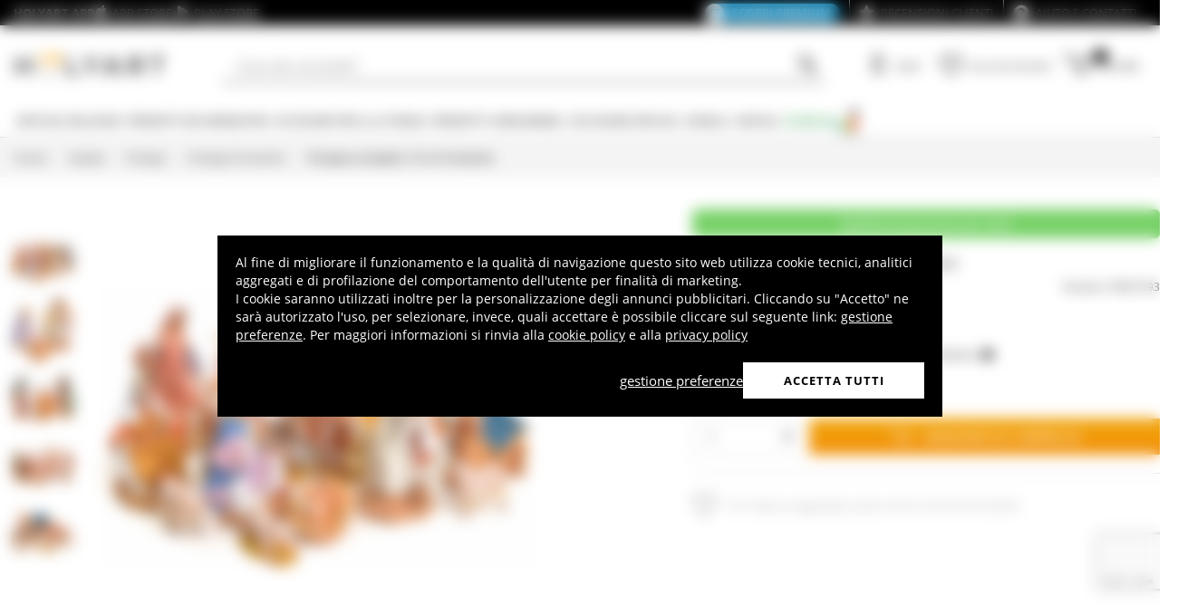

--- FILE ---
content_type: text/html; charset=utf-8
request_url: https://www.holyart.it/it/natale/presepi/presepe-fontanini/presepe-completo-15-cm-fontanini
body_size: 43154
content:
<!DOCTYPE html><html lang="it"><head><meta charSet="utf-8"/><link rel="preload" href="https://cdn-website.holyart.io/_next/static/assets/OpenSans-Bold.b42e8f99.woff2" as="font" type="font/woff2" crossorigin="anonymous"/><link rel="preload" href="https://cdn-website.holyart.io/_next/static/assets/OpenSans-SemiBold.a6f1c6b1.woff2" as="font" type="font/woff2" crossorigin="anonymous"/><link rel="preload" href="https://cdn-website.holyart.io/_next/static/assets/OpenSans-Regular.98f04fd8.woff2" as="font" type="font/woff2" crossorigin="anonymous"/><link rel="preload" href="https://cdn-website.holyart.io/_next/static/assets/OpenSans-CondensedBold.69c7aa11.woff2" as="font" type="font/woff2" crossorigin="anonymous"/><link rel="preload" href="https://cdn-website.holyart.io/_next/static/assets/icomoon.0541972f.ttf" as="font" type="font/ttf" crossorigin="anonymous"/><link rel="preconnect" href="https://media.holyart.it"/><link rel="preconnect" href="https://service.force.com"/><link rel="preconnect" href="https://statics.holyart.it"/><link rel="preconnect" href="https://cdn.evgnet.com"/><link rel="preconnect" href="https://dynamic.criteo.com"/><meta http-equiv="X-UA-Compatible" content="IE=edge,chrome=1"/><meta name="viewport" content="width=device-width, initial-scale=1.0, user-scalable=0, minimum-scale=1.0, maximum-scale=1.0"/><meta name="apple-itunes-app" content="app-id=1538602972, app-argument=holyart://singleProduct?id=15750"/><title>Presepe completo 15 cm Fontanini | vendita online su HOLYART</title><meta name="description" content="Vendita Presepe completo 15 cm Fontanini: Presepe completo 15 cm Fontanini. Il presepio si compone di 16 pezzi. Statuine per presepe da 15 cm. "/><meta name="author" content="Holyart"/><link rel="canonical" href="https://www.holyart.it/it/natale/presepi/presepe-fontanini/presepe-completo-15-cm-fontanini"/><link rel="preload" href="https://assets.holyart.it/images/PR007593/it/500/A/SN003178/CLOSEUP01/h-61cb9fea/presepe-completo-15-cm-fontanini.jpg" as="image"/><meta name="apple-mobile-web-app-capable" content="yes"/><meta name="apple-mobile-web-app-status-bar-style" content="black"/><meta name="apple-touch-fullscreen" content="yes"/><meta name="application-name" content="Holyart"/><link rel="apple-touch-icon" sizes="57x57" href="https://statics.holyart.it/icon/apple-icon-57x57_8cc2aad437.png"/><link rel="apple-touch-icon" sizes="60x60" href="https://statics.holyart.it/icon/apple-icon-60x60_82d0c6ad3f.png"/><link rel="apple-touch-icon" sizes="72x72" href="https://statics.holyart.it/icon/apple-icon-72x72_58a504445e.png"/><link rel="apple-touch-icon" sizes="76x76" href="https://statics.holyart.it/icon/apple-icon-76x76_6ae9cf277f.png"/><link rel="apple-touch-icon" sizes="114x114" href="https://statics.holyart.it/icon/apple-icon-114x114_45408be2aa.png"/><link rel="apple-touch-icon" sizes="120x120" href="https://statics.holyart.it/icon/apple-icon-120x120_610823f625.png"/><link rel="apple-touch-icon" sizes="144x144" href="https://statics.holyart.it/icon/apple-icon-144x144_081d969364.png"/><link rel="apple-touch-icon" sizes="152x152" href="https://statics.holyart.it/icon/apple-icon-152x152_ac8cfaaae6.png"/><link rel="apple-touch-icon" sizes="180x180" href="https://statics.holyart.it/icon/apple-icon-180x180_2567e14de6.png"/><link rel="icon" type="image/png" sizes="192x192" href="https://statics.holyart.it/icon/android-icon-192x192_dc9bde22e3.png"/><link rel="icon" type="image/png" sizes="32x32" href="https://statics.holyart.it/icon/favicon-32x32_099b3ca6e3.png"/><link rel="icon" type="image/png" sizes="96x96" href="https://statics.holyart.it/icon/favicon-96x96_4fd47e2a0e.png"/><link rel="icon" type="image/png" sizes="16x16" href="https://statics.holyart.it/icon/favicon-16x16_dba0ad89c2.png"/><meta name="msapplication-TileColor" content="#ffffff"/><meta name="msapplication-TileImage" content="https://statics.holyart.it/icon/ms-icon-144x144_c24f8cb24a.png"/><meta name="theme-color" content="#ffffff"/><link rel="manifest" href="https://statics.holyart.it/icon/manifest_0a1995ef0d.json"/><link rel="alternate" hrefLang="en-GB" href="https://www.holyart.co.uk/christmas/nativity-scene-figurines/fontanini-nativity-scene-figurine208"/><link rel="alternate" hrefLang="en" href="https://www.holyart.com/christmas/nativity-scene-figurines/fontanini-nativity-scene-figurine208"/><link rel="alternate" hrefLang="fr-FR" href="https://www.holyart.fr/noel/creches-noel/creche-fontanini/creche-compete-15-cm-fontanini-16-santons"/><link rel="alternate" hrefLang="es-ES" href="https://www.holyart.es/navidad/belenes/belen-fontanini/pesebre-completo-15-cm-fontanini"/><link rel="alternate" hrefLang="pl-PL" href="https://www.holyart.pl/boze-narodzenie/szopki/szopka-fontanini/szopka-komplet-15-cm-fontanini"/><link rel="alternate" hrefLang="pt-PT" href="https://www.holyart.pt/natal/presepios/presepio-fontanini/presepio-completo-15-cm-fontanini"/><link rel="alternate" hrefLang="de-DE" href="https://www.holyart.de/weihnachten/krippen/krippen-von-fontanini/krippe-15cm-fontanini"/><link rel="alternate" hrefLang="it-IT" href="https://www.holyart.it/it/natale/presepi/presepe-fontanini/presepe-completo-15-cm-fontanini"/><meta name="next-head-count" content="48"/><script id="interaction-studio-splide" src="/js/splide414.min.js" defer=""></script><link rel="preload" href="https://cdn-website.holyart.io/_next/static/css/f9c0fc04076f1fa3.css" as="style"/><link rel="stylesheet" href="https://cdn-website.holyart.io/_next/static/css/f9c0fc04076f1fa3.css" data-n-g=""/><link rel="preload" href="https://cdn-website.holyart.io/_next/static/css/322245d280185065.css" as="style"/><link rel="stylesheet" href="https://cdn-website.holyart.io/_next/static/css/322245d280185065.css" data-n-p=""/><noscript data-n-css=""></noscript><script defer="" nomodule="" src="https://cdn-website.holyart.io/_next/static/chunks/polyfills-c67a75d1b6f99dc8.js"></script><script src="https://cdn-website.holyart.io/_next/static/chunks/webpack-b63fa52f62765246.js" defer=""></script><script src="https://cdn-website.holyart.io/_next/static/chunks/framework-f44ba79936f400b5.js" defer=""></script><script src="https://cdn-website.holyart.io/_next/static/chunks/main-7458fdfd316e6af6.js" defer=""></script><script src="https://cdn-website.holyart.io/_next/static/chunks/pages/_app-53b382274903bf37.js" defer=""></script><script src="https://cdn-website.holyart.io/_next/static/chunks/330-c1a64c97ebb53d9b.js" defer=""></script><script src="https://cdn-website.holyart.io/_next/static/chunks/9884-fb503d40dcbcae02.js" defer=""></script><script src="https://cdn-website.holyart.io/_next/static/chunks/3909-fbe30e7e0b628471.js" defer=""></script><script src="https://cdn-website.holyart.io/_next/static/chunks/4799-64acbc2912e522e5.js" defer=""></script><script src="https://cdn-website.holyart.io/_next/static/chunks/4650-97868ff346be27ae.js" defer=""></script><script src="https://cdn-website.holyart.io/_next/static/chunks/3865-80af656fd0b3187c.js" defer=""></script><script src="https://cdn-website.holyart.io/_next/static/chunks/6640-8a7417328a8556de.js" defer=""></script><script src="https://cdn-website.holyart.io/_next/static/chunks/3589-7cd279d1d1183279.js" defer=""></script><script src="https://cdn-website.holyart.io/_next/static/chunks/6714-447e6d6ed5620a22.js" defer=""></script><script src="https://cdn-website.holyart.io/_next/static/chunks/1536-023d4c6e2de0eafb.js" defer=""></script><script src="https://cdn-website.holyart.io/_next/static/chunks/9145-e2cfc0630f518d73.js" defer=""></script><script src="https://cdn-website.holyart.io/_next/static/chunks/6622-af73043fe07e8de6.js" defer=""></script><script src="https://cdn-website.holyart.io/_next/static/chunks/8815-dce85a0ccf0e6edc.js" defer=""></script><script src="https://cdn-website.holyart.io/_next/static/chunks/5990-9b3d105caf2cbf26.js" defer=""></script><script src="https://cdn-website.holyart.io/_next/static/chunks/pages/product/%5B...path%5D-f542cb54a6b4fc9c.js" defer=""></script><script src="https://cdn-website.holyart.io/_next/static/ba1f632/_buildManifest.js" defer=""></script><script src="https://cdn-website.holyart.io/_next/static/ba1f632/_ssgManifest.js" defer=""></script></head><body><div id="__next" data-reactroot=""><div class="toast__context-container"></div><script id="risk-js" defer="" src="/js/risk.min.js"></script><noscript><img src="https://queue.simpleanalyticscdn.com/noscript.gif" alt="" referrerPolicy="no-referrer-when-downgrade"/></noscript><div id="layout" class=""><header class="header"><div class="pre-header__wrapper"><div class="container-fluid header-premium__container"><div class="d-flex header-premium__container align-items-center justify-content-between"><div class="d-flex align-items-center header-premium__text"><strong>Holyart APP</strong><div class="header-premium__app-link ms-2"><span class="icon icon-applestore"></span><a href="https://apps.apple.com/it/app/holyart-articoli-religiosi/id1538602972" rel="noopener noreferrer" target="_blank">App Store</a></div><div class="header-premium__app-link"><span class="icon icon-playstore"></span><a href="https://play.google.com/store/apps/details?id=com.pulcranet.holyart" rel="noopener noreferrer" target="_blank">Play Store</a></div></div><div class="header-premium__links"><a class="link--base header-premium__link" href="/it/premium"><span class="header-premium__link-custom">Scopri premium</span></a><a class="link--base header-premium__link" href="/it/dicono-di-noi"><span class="icon icon-addtowishlist"></span><span class="header-premium__link-text">Recensioni Clienti</span></a><div class="header-premium__link"><span class="icon icon-help-alt"></span><a class="header-premium__link-text" target="_blank" rel="noreferrer" href="https://support.holyart.it">Aiuto e contatti</a></div></div></div></div></div><div class="header-main"><div class="container-fluid"><div class="header-main__container"><div class="header-main__hamburger"><span class="icon icon-hamburger_menu"></span></div><div class="header-main__logo"><a class="link--base" href="/it/"><img height="33" width="170" src="[data-uri]" alt="Holyart.it - Arte Sacra e Articoli Religiosi"/></a></div><div class="header-main__services"><div class="header-main__search"><div class="header-main__search-input"><input type="search" placeholder="Cosa stai cercando?" value="" autoComplete="off"/><button aria-label="Ricerca"><span class="icon icon-search"></span></button></div></div><nav class="header-main__nav"><ul class="header-main__nav-list"><li class="header-main__nav-item"><span aria-label="Login" type="button" aria-haspopup="dialog" aria-expanded="false" aria-controls="" data-state="closed" data-slot="popover-trigger" class="outline-none focus:outline-none"><span class="block header-main__nav-button"><span class="icon icon-user"></span><span class="header-main__nav-label">Login</span></span></span></li><li class="header-main__nav-item header-main__nav-item--wishlists"><a class="link--base header-main__nav-link !no-underline !hover:opacity-10" href="/it/wishlists"><div class="header-main__nav-icon"><span class="icon icon-heart-stroke"></span></div><span class="header-main__nav-label">Lista dei desideri</span></a></li><li class="header-main__nav-item"><button type="button" class="outline-none focus:outline-none header-main__nav-link hover:no-underline" aria-haspopup="dialog" aria-expanded="false" aria-controls="" data-state="closed" data-slot="popover-trigger"><div class="header-main__nav-icon"><span class="icon icon-cart"></span><div class="header-main__cart-amount"></div></div><span class="header-main__nav-label">Carrello</span></button></li></ul></nav></div></div></div><div class="header-main__search-bar-wrapper" id="search-bar"><div class="header-main__search-bar"><div class="header-main__search-input"><input type="search" placeholder="Cosa stai cercando?" value="" autoComplete="off"/><button aria-label="Ricerca"><span class="icon icon-search"></span></button></div></div></div></div><div class="header-categories"><div class="container-fluid"><nav><ul class="flex justify-between"><li class="header-categories__item header-categories__item-108217"><a class="link--base header-categories__link header-categories__arrow-dispatch" href="/it/articoli-religiosi">Articoli religiosi</a><div class="header-categories__menu"><div class="container-fluid"><div class="row"><span class="header-category__title">Articoli religiosi</span></div><div class="row no-gutters"><div class="col-sm-9"><ul class="row no-gutters"><li class="col-sm-3 header-category__col"><ul><li class="header-category__item"><a class="link--base link header-category__link" href="/it/articoli-religiosi/angeli">Angeli</a></li><li class="header-category__item"><a class="link--base link header-category__link" href="/it/articoli-religiosi/arazzi">Arazzi</a></li><li class="header-category__item"><a class="link--base link header-category__link" href="/it/articoli-religiosi/articoli-funerari">Articoli funerari</a></li><li class="header-category__item"><a class="link--base link header-category__link" href="/it/articoli-religiosi/aurea-di-bottega-tifernate">Aurea di Bottega Tifernate</a></li><li class="header-category__item"><a class="link--base link header-category__link" href="/it/articoli-religiosi/azur-loppiano">Azur Loppiano</a></li><li class="header-category__item"><a class="link--base link header-category__link" href="/it/articoli-religiosi/bassorilievi">Bassorilievi</a></li><li class="header-category__item"><a class="link--base link header-category__link" href="/it/articoli-religiosi/bomboniere-sacre-e-ricordini">Bomboniere sacre e ricordini</a></li><li class="header-category__item"><a class="link--base link header-category__link" href="/it/articoli-religiosi/bruciaincensi">Bruciaincensi</a></li><li class="header-category__item"><a class="link--base link header-category__link" href="/it/articoli-religiosi/ceramica-centro-ave">Ceramica Centro Ave</a></li></ul></li><li class="col-sm-4 header-category__col"><ul><li class="header-category__item"><a class="link--base link header-category__link" href="/it/articoli-religiosi/crocefissi">Crocefissi</a></li><li class="header-category__item"><a class="link--base link header-category__link" href="/it/articoli-religiosi/custodie-e-segnalibri-testi-sacri">Custodie e Segnalibri Testi Sacri</a></li><li class="header-category__item"><a class="link--base link header-category__link" href="/it/articoli-religiosi/dvd-religiosi">DVD Religiosi</a></li><li class="header-category__item"><a class="link--base link header-category__link" href="/it/articoli-religiosi/ex-voto">Ex Voto</a></li><li class="header-category__item"><a class="link--base link header-category__link" href="/it/articoli-religiosi/icone-sacre">Icone Sacre</a></li><li class="header-category__item"><a class="link--base link header-category__link" href="/it/articoli-religiosi/leggii">Leggii</a></li><li class="header-category__item"><a class="link--base link header-category__link" href="/it/articoli-religiosi/libri-e-testi-sacri">Libri e Testi Sacri</a></li><li class="header-category__item"><a class="link--base link header-category__link" href="/it/articoli-religiosi/magneti-dei-santi-madonna-papa">Magneti dei Santi, Madonna, Papa</a></li><li class="header-category__item"><a class="link--base link header-category__link" href="/it/articoli-religiosi/medaglioni-per-confraternite">Medaglioni per confraternite</a></li></ul></li><li class="col-sm-3 header-category__col"><ul><li class="header-category__item"><a class="link--base link header-category__link" href="/it/articoli-religiosi/portacandele-portalumini">Portacandele, Portalumini</a></li><li class="header-category__item"><a class="link--base link header-category__link" href="/it/articoli-religiosi/portachiavi">Portachiavi</a></li><li class="header-category__item"><a class="link--base link header-category__link" href="/it/articoli-religiosi/quadri-stampe-codici-miniati">Quadri, stampe, codici miniati</a></li><li class="header-category__item"><a class="link--base link header-category__link" href="/it/articoli-religiosi/rosari-e-portarosari">Rosari e portarosari</a></li><li class="header-category__item"><a class="link--base link header-category__link" href="/it/articoli-religiosi/santini-e-biglietti-augurali">Santini e biglietti augurali</a></li><li class="header-category__item"><a class="link--base link header-category__link" href="/it/articoli-religiosi/statue">Statue</a></li><li class="header-category__item"><a class="link--base link header-category__link" href="/it/articoli-religiosi/stellari-e-corone-per-statue">Stellari e corone per statue</a></li><li class="header-category__item"><a class="link--base link header-category__link" href="/it/articoli-religiosi/vetrofanie-religiose">Vetrofanie religiose</a></li><li class="header-category__item"><a class="link--base link header-category__link" href="/it/articoli-religiosi/willow-tree-jim-shore-legacy-of-love">Willow Tree, Jim Shore, Legacy of Love</a></li></ul></li></ul></div><div class="col.sm-3"><span style="box-sizing:border-box;display:inline-block;overflow:hidden;width:initial;height:initial;background:none;opacity:1;border:0;margin:0;padding:0;position:relative;max-width:100%"><span style="box-sizing:border-box;display:block;width:initial;height:initial;background:none;opacity:1;border:0;margin:0;padding:0;max-width:100%"><img style="display:block;max-width:100%;width:initial;height:initial;background:none;opacity:1;border:0;margin:0;padding:0" alt="" aria-hidden="true" src="data:image/svg+xml,%3csvg%20xmlns=%27http://www.w3.org/2000/svg%27%20version=%271.1%27%20width=%27270%27%20height=%27270%27/%3e"/></span><img alt="Articoli religiosi" src="[data-uri]" decoding="async" data-nimg="intrinsic" style="position:absolute;top:0;left:0;bottom:0;right:0;box-sizing:border-box;padding:0;border:none;margin:auto;display:block;width:0;height:0;min-width:100%;max-width:100%;min-height:100%;max-height:100%"/><noscript><img alt="Articoli religiosi" src="https://assets.holyart.it/menu/108217.jpg" decoding="async" data-nimg="intrinsic" style="position:absolute;top:0;left:0;bottom:0;right:0;box-sizing:border-box;padding:0;border:none;margin:auto;display:block;width:0;height:0;min-width:100%;max-width:100%;min-height:100%;max-height:100%" loading="lazy"/></noscript></span></div></div></div></div></li><li class="header-categories__item header-categories__item-108218"><a class="link--base header-categories__link header-categories__arrow-dispatch" href="/it/prodotti-dei-monasteri">Prodotti dei Monasteri</a><div class="header-categories__menu"><div class="container-fluid"><div class="row"><span class="header-category__title">Prodotti dei Monasteri</span></div><div class="row no-gutters"><div class="col-sm-9"><ul class="row no-gutters"><li class="col-sm-3 header-category__col"><ul><li class="header-category__item"><a class="link--base link header-category__link" href="/it/prodotti-dei-monasteri/birre-trappiste-e-dabbazia">Birre trappiste e d&#x27;abbazia</a></li><li class="header-category__item"><a class="link--base link header-category__link" href="/it/prodotti-dei-monasteri/caramelle-dolciumi">Caramelle, dolciumi</a></li><li class="header-category__item"><a class="link--base link header-category__link" href="/it/prodotti-dei-monasteri/cioccolato-trappisti">Cioccolato Trappisti</a></li><li class="header-category__item"><a class="link--base link header-category__link" href="/it/prodotti-dei-monasteri/confetture-e-marmellate">Confetture e Marmellate</a></li></ul></li><li class="col-sm-4 header-category__col"><ul><li class="header-category__item"><a class="link--base link header-category__link" href="/it/prodotti-dei-monasteri/cosmetici-e-oli-essenziali">Cosmetici e Oli essenziali</a></li><li class="header-category__item"><a class="link--base link header-category__link" href="/it/prodotti-dei-monasteri/infusi-e-tisane">Infusi e tisane</a></li><li class="header-category__item"><a class="link--base link header-category__link" href="/it/prodotti-dei-monasteri/liquori-grappe-digestivi">Liquori, Grappe, Digestivi</a></li><li class="header-category__item"><a class="link--base link header-category__link" href="/it/prodotti-dei-monasteri/oli-e-condimenti">Oli e condimenti</a></li></ul></li><li class="col-sm-3 header-category__col"><ul><li class="header-category__item"><a class="link--base link header-category__link" href="/it/prodotti-dei-monasteri/prodotti-dellalveare">Prodotti dell&#x27;alveare</a></li><li class="header-category__item"><a class="link--base link header-category__link" href="/it/prodotti-dei-monasteri/rimedi-naturali">Rimedi Naturali</a></li><li class="header-category__item"><a class="link--base link header-category__link" href="/it/prodotti-dei-monasteri/vini-bianchi-e-rossi">Vini bianchi e rossi</a></li></ul></li></ul></div><div class="col.sm-3"><span style="box-sizing:border-box;display:inline-block;overflow:hidden;width:initial;height:initial;background:none;opacity:1;border:0;margin:0;padding:0;position:relative;max-width:100%"><span style="box-sizing:border-box;display:block;width:initial;height:initial;background:none;opacity:1;border:0;margin:0;padding:0;max-width:100%"><img style="display:block;max-width:100%;width:initial;height:initial;background:none;opacity:1;border:0;margin:0;padding:0" alt="" aria-hidden="true" src="data:image/svg+xml,%3csvg%20xmlns=%27http://www.w3.org/2000/svg%27%20version=%271.1%27%20width=%27270%27%20height=%27270%27/%3e"/></span><img alt="Prodotti dei Monasteri" src="[data-uri]" decoding="async" data-nimg="intrinsic" style="position:absolute;top:0;left:0;bottom:0;right:0;box-sizing:border-box;padding:0;border:none;margin:auto;display:block;width:0;height:0;min-width:100%;max-width:100%;min-height:100%;max-height:100%"/><noscript><img alt="Prodotti dei Monasteri" src="https://assets.holyart.it/menu/108218.jpg" decoding="async" data-nimg="intrinsic" style="position:absolute;top:0;left:0;bottom:0;right:0;box-sizing:border-box;padding:0;border:none;margin:auto;display:block;width:0;height:0;min-width:100%;max-width:100%;min-height:100%;max-height:100%" loading="lazy"/></noscript></span></div></div></div></div></li><li class="header-categories__item header-categories__item-104"><a class="link--base header-categories__link header-categories__arrow-dispatch" href="/it/accessori-per-la-liturgia">Accessori per la Liturgia</a><div class="header-categories__menu"><div class="container-fluid"><div class="row"><span class="header-category__title">Accessori per la Liturgia</span></div><div class="row no-gutters"><div class="col-sm-9"><ul class="row no-gutters"><li class="col-sm-3 header-category__col"><ul><li class="header-category__item"><a class="link--base link header-category__link" href="/it/accessori-per-la-liturgia/abbigliamento-clero">Abbigliamento Clero</a></li><li class="header-category__item"><a class="link--base link header-category__link" href="/it/accessori-per-la-liturgia/accessori-per-benedizione">Accessori per Benedizione</a></li><li class="header-category__item"><a class="link--base link header-category__link" href="/it/accessori-per-la-liturgia/accessori-vari">Accessori vari</a></li><li class="header-category__item"><a class="link--base link header-category__link" href="/it/accessori-per-la-liturgia/ampolline-per-celebrazione">Ampolline per celebrazione</a></li><li class="header-category__item"><a class="link--base link header-category__link" href="/it/accessori-per-la-liturgia/arredi-sacri">Arredi sacri</a></li><li class="header-category__item"><a class="link--base link header-category__link" href="/it/accessori-per-la-liturgia/articoli-forma-fluens">Articoli Forma Fluens</a></li><li class="header-category__item"><a class="link--base link header-category__link" href="/it/accessori-per-la-liturgia/articoli-vescovili">Articoli vescovili</a></li><li class="header-category__item"><a class="link--base link header-category__link" href="/it/accessori-per-la-liturgia/brocche-per-manutergio">Brocche per manutergio</a></li></ul></li><li class="col-sm-4 header-category__col"><ul><li class="header-category__item"><a class="link--base link header-category__link" href="/it/accessori-per-la-liturgia/calici-pissidi-patene">Calici Pissidi Patene</a></li><li class="header-category__item"><a class="link--base link header-category__link" href="/it/accessori-per-la-liturgia/campanelli-liturgici">Campanelli liturgici</a></li><li class="header-category__item"><a class="link--base link header-category__link" href="/it/accessori-per-la-liturgia/dispositivi-di-protezione-e-sicurezza">Dispositivi di protezione e sicurezza</a></li><li class="header-category__item"><a class="link--base link header-category__link" href="/it/accessori-per-la-liturgia/lampade-e-lanterne">Lampade e lanterne</a></li><li class="header-category__item"><a class="link--base link header-category__link" href="/it/accessori-per-la-liturgia/lampade-per-il-santissimo">Lampade per il Santissimo</a></li><li class="header-category__item"><a class="link--base link header-category__link" href="/it/accessori-per-la-liturgia/oli-santi-e-servizi-battesimo">Oli santi e servizi battesimo</a></li><li class="header-category__item"><a class="link--base link header-category__link" href="/it/accessori-per-la-liturgia/ostensori-teche-reliquiari-tronetti">Ostensori, Teche, Reliquiari, Tronetti</a></li><li class="header-category__item"><a class="link--base link header-category__link" href="/it/accessori-per-la-liturgia/paramenti-liturgici-servizi-altare-coprileggii">Paramenti liturgici, servizi altare, coprileggii</a></li></ul></li><li class="col-sm-3 header-category__col"><ul><li class="header-category__item"><a class="link--base link header-category__link" href="/it/accessori-per-la-liturgia/portacandele-portaceri-candelabri">Portacandele, Portaceri, Candelabri</a></li><li class="header-category__item"><a class="link--base link header-category__link" href="/it/accessori-per-la-liturgia/processioni">Processioni</a></li><li class="header-category__item"><a class="link--base link header-category__link" href="/it/accessori-per-la-liturgia/sartoria-ecclesiastica">Sartoria Ecclesiastica</a></li><li class="header-category__item"><a class="link--base link header-category__link" href="/it/accessori-per-la-liturgia/stampi-per-ostie">Stampi per ostie</a></li><li class="header-category__item"><a class="link--base link header-category__link" href="/it/accessori-per-la-liturgia/teche-eucaristiche">Teche Eucaristiche</a></li><li class="header-category__item"><a class="link--base link header-category__link" href="/it/accessori-per-la-liturgia/testi-liturgici">Testi liturgici</a></li><li class="header-category__item"><a class="link--base link header-category__link" href="/it/accessori-per-la-liturgia/turiboli-e-navette">Turiboli e navette</a></li><li class="header-category__item"><a class="link--base link header-category__link" href="/it/accessori-per-la-liturgia/valigie-per-la-celebrazione">Valigie per la celebrazione</a></li></ul></li></ul></div><div class="col.sm-3"><span style="box-sizing:border-box;display:inline-block;overflow:hidden;width:initial;height:initial;background:none;opacity:1;border:0;margin:0;padding:0;position:relative;max-width:100%"><span style="box-sizing:border-box;display:block;width:initial;height:initial;background:none;opacity:1;border:0;margin:0;padding:0;max-width:100%"><img style="display:block;max-width:100%;width:initial;height:initial;background:none;opacity:1;border:0;margin:0;padding:0" alt="" aria-hidden="true" src="data:image/svg+xml,%3csvg%20xmlns=%27http://www.w3.org/2000/svg%27%20version=%271.1%27%20width=%27270%27%20height=%27270%27/%3e"/></span><img alt="Accessori per la Liturgia" src="[data-uri]" decoding="async" data-nimg="intrinsic" style="position:absolute;top:0;left:0;bottom:0;right:0;box-sizing:border-box;padding:0;border:none;margin:auto;display:block;width:0;height:0;min-width:100%;max-width:100%;min-height:100%;max-height:100%"/><noscript><img alt="Accessori per la Liturgia" src="https://assets.holyart.it/menu/104.jpg" decoding="async" data-nimg="intrinsic" style="position:absolute;top:0;left:0;bottom:0;right:0;box-sizing:border-box;padding:0;border:none;margin:auto;display:block;width:0;height:0;min-width:100%;max-width:100%;min-height:100%;max-height:100%" loading="lazy"/></noscript></span></div></div></div></div></li><li class="header-categories__item header-categories__item-105"><a class="link--base header-categories__link header-categories__arrow-dispatch" href="/it/prodotti-consumabili">Prodotti consumabili</a><div class="header-categories__menu"><div class="container-fluid"><div class="row"><span class="header-category__title">Prodotti consumabili</span></div><div class="row no-gutters"><div class="col-sm-9"><ul class="row no-gutters"><li class="col-sm-3 header-category__col"><ul><li class="header-category__item"><a class="link--base link header-category__link" href="/it/prodotti-consumabili/candele-ceri-ceretti">Candele, ceri, ceretti</a></li><li class="header-category__item"><a class="link--base link header-category__link" href="/it/prodotti-consumabili/carboncini-per-incensi">Carboncini per incensi</a></li><li class="header-category__item"><a class="link--base link header-category__link" href="/it/prodotti-consumabili/cera-per-lampade">Cera per lampade</a></li></ul></li><li class="col-sm-4 header-category__col"><ul><li class="header-category__item"><a class="link--base link header-category__link" href="/it/prodotti-consumabili/incensi">Incensi</a></li><li class="header-category__item"><a class="link--base link header-category__link" href="/it/prodotti-consumabili/incensi-campioni">Incensi campioni</a></li><li class="header-category__item"><a class="link--base link header-category__link" href="/it/prodotti-consumabili/lumini-votivi">Lumini votivi</a></li></ul></li><li class="col-sm-3 header-category__col"><ul><li class="header-category__item"><a class="link--base link header-category__link" href="/it/prodotti-consumabili/particole-ostie-per-la-messa">Particole, ostie per la Messa</a></li><li class="header-category__item"><a class="link--base link header-category__link" href="/it/prodotti-consumabili/vino-da-messa">Vino da Messa</a></li></ul></li></ul></div><div class="col.sm-3"><span style="box-sizing:border-box;display:inline-block;overflow:hidden;width:initial;height:initial;background:none;opacity:1;border:0;margin:0;padding:0;position:relative;max-width:100%"><span style="box-sizing:border-box;display:block;width:initial;height:initial;background:none;opacity:1;border:0;margin:0;padding:0;max-width:100%"><img style="display:block;max-width:100%;width:initial;height:initial;background:none;opacity:1;border:0;margin:0;padding:0" alt="" aria-hidden="true" src="data:image/svg+xml,%3csvg%20xmlns=%27http://www.w3.org/2000/svg%27%20version=%271.1%27%20width=%27270%27%20height=%27270%27/%3e"/></span><img alt="Prodotti consumabili" src="[data-uri]" decoding="async" data-nimg="intrinsic" style="position:absolute;top:0;left:0;bottom:0;right:0;box-sizing:border-box;padding:0;border:none;margin:auto;display:block;width:0;height:0;min-width:100%;max-width:100%;min-height:100%;max-height:100%"/><noscript><img alt="Prodotti consumabili" src="https://assets.holyart.it/menu/105.jpg" decoding="async" data-nimg="intrinsic" style="position:absolute;top:0;left:0;bottom:0;right:0;box-sizing:border-box;padding:0;border:none;margin:auto;display:block;width:0;height:0;min-width:100%;max-width:100%;min-height:100%;max-height:100%" loading="lazy"/></noscript></span></div></div></div></div></li><li class="header-categories__item header-categories__item-108221"><a class="link--base header-categories__link header-categories__arrow-dispatch" href="/it/occasioni-speciali">Occasioni Speciali</a><div class="header-categories__menu"><div class="container-fluid"><div class="row"><span class="header-category__title">Occasioni Speciali</span></div><div class="row no-gutters"><div class="col-sm-9"><ul class="row no-gutters"><li class="col-sm-3 header-category__col"><ul><li class="header-category__item"><a class="link--base link header-category__link" href="/it/occasioni-speciali/battesimo">Battesimo</a></li><li class="header-category__item"><a class="link--base link header-category__link" href="/it/occasioni-speciali/benedetto-xvi">Benedetto XVI</a></li><li class="header-category__item"><a class="link--base link header-category__link" href="/it/occasioni-speciali/carlo-acutis">Carlo Acutis</a></li><li class="header-category__item"><a class="link--base link header-category__link" href="/it/occasioni-speciali/cresima">Cresima</a></li><li class="header-category__item"><a class="link--base link header-category__link" href="/it/occasioni-speciali/giovanni-paolo-ii">Giovanni Paolo II</a></li><li class="header-category__item"><a class="link--base link header-category__link" href="/it/occasioni-speciali/madonna-di-fatima">Madonna di Fatima</a></li><li class="header-category__item"><a class="link--base link header-category__link" href="/it/occasioni-speciali/madonna-di-lourdes">Madonna di Lourdes</a></li></ul></li><li class="col-sm-4 header-category__col"><ul><li class="header-category__item"><a class="link--base link header-category__link" href="/it/occasioni-speciali/madonna-di-medjugorje">Madonna di Medjugorje</a></li><li class="header-category__item"><a class="link--base link header-category__link" href="/it/occasioni-speciali/matrimonio">Matrimonio</a></li><li class="header-category__item"><a class="link--base link header-category__link" href="/it/occasioni-speciali/padre-pio">Padre Pio</a></li><li class="header-category__item"><a class="link--base link header-category__link" href="/it/occasioni-speciali/papa-francesco">Papa Francesco</a></li><li class="header-category__item"><a class="link--base link header-category__link" href="/it/occasioni-speciali/papa-leone-xiv">Papa Leone XIV</a></li><li class="header-category__item"><a class="link--base link header-category__link" href="/it/occasioni-speciali/pasqua-e-quaresima">Pasqua</a></li><li class="header-category__item"><a class="link--base link header-category__link" href="/it/occasioni-speciali/pier-giorgio-frassati">Pier Giorgio Frassati</a></li></ul></li><li class="col-sm-3 header-category__col"><ul><li class="header-category__item"><a class="link--base link header-category__link" href="/it/occasioni-speciali/presepe-pasquale">Presepe Pasquale</a></li><li class="header-category__item"><a class="link--base link header-category__link" href="/it/occasioni-speciali/prima-comunione">Prima Comunione</a></li><li class="header-category__item"><a class="link--base link header-category__link" href="/it/occasioni-speciali/regali-per-la-prima-confessione">Regali per la Prima Confessione</a></li><li class="header-category__item"><a class="link--base link header-category__link" href="/it/occasioni-speciali/san-benedetto">San Benedetto</a></li><li class="header-category__item"><a class="link--base link header-category__link" href="/it/occasioni-speciali/san-francesco-dassisi">San Francesco d&#x27;Assisi</a></li><li class="header-category__item"><a class="link--base link header-category__link" href="/it/occasioni-speciali/san-giuseppe">San Giuseppe</a></li><li class="header-category__item"><a class="link--base link header-category__link" href="/it/occasioni-speciali/san-valentino">San Valentino</a></li></ul></li></ul></div><div class="col.sm-3"><span style="box-sizing:border-box;display:inline-block;overflow:hidden;width:initial;height:initial;background:none;opacity:1;border:0;margin:0;padding:0;position:relative;max-width:100%"><span style="box-sizing:border-box;display:block;width:initial;height:initial;background:none;opacity:1;border:0;margin:0;padding:0;max-width:100%"><img style="display:block;max-width:100%;width:initial;height:initial;background:none;opacity:1;border:0;margin:0;padding:0" alt="" aria-hidden="true" src="data:image/svg+xml,%3csvg%20xmlns=%27http://www.w3.org/2000/svg%27%20version=%271.1%27%20width=%27270%27%20height=%27270%27/%3e"/></span><img alt="Occasioni Speciali" src="[data-uri]" decoding="async" data-nimg="intrinsic" style="position:absolute;top:0;left:0;bottom:0;right:0;box-sizing:border-box;padding:0;border:none;margin:auto;display:block;width:0;height:0;min-width:100%;max-width:100%;min-height:100%;max-height:100%"/><noscript><img alt="Occasioni Speciali" src="https://assets.holyart.it/menu/108221.jpg" decoding="async" data-nimg="intrinsic" style="position:absolute;top:0;left:0;bottom:0;right:0;box-sizing:border-box;padding:0;border:none;margin:auto;display:block;width:0;height:0;min-width:100%;max-width:100%;min-height:100%;max-height:100%" loading="lazy"/></noscript></span></div></div></div></div></li><li class="header-categories__item header-categories__item-108589"><a class="link--base header-categories__link header-categories__arrow-dispatch" href="/it/gioielli">Gioielli</a><div class="header-categories__menu"><div class="container-fluid"><div class="row"><span class="header-category__title">Gioielli</span></div><div class="row no-gutters"><div class="col-sm-9"><ul class="row no-gutters"><li class="col-sm-3 header-category__col"><ul><li class="header-category__item"><a class="link--base link header-category__link" href="/it/gioielli/anelli-religiosi">Anelli religiosi</a></li><li class="header-category__item"><a class="link--base link header-category__link" href="/it/gioielli/bracciali-religiosi">Bracciali religiosi</a></li><li class="header-category__item"><a class="link--base link header-category__link" href="/it/gioielli/ciondoli-religiosi-scapolari-e-spille">Ciondoli religiosi, scapolari e spille</a></li></ul></li><li class="col-sm-4 header-category__col"><ul><li class="header-category__item"><a class="link--base link header-category__link" href="/it/gioielli/collane-religiose">Collane religiose</a></li><li class="header-category__item"><a class="link--base link header-category__link" href="/it/gioielli/collezioni">Collezioni</a></li><li class="header-category__item"><a class="link--base link header-category__link" href="/it/gioielli/medaglie-sacre">Medaglie sacre</a></li></ul></li><li class="col-sm-3 header-category__col"><ul><li class="header-category__item"><a class="link--base link header-category__link" href="/it/gioielli/orecchini-religiosi">Orecchini religiosi</a></li><li class="header-category__item"><a class="link--base link header-category__link" href="/it/gioielli/orologi">Orologi</a></li></ul></li></ul></div><div class="col.sm-3"><span style="box-sizing:border-box;display:inline-block;overflow:hidden;width:initial;height:initial;background:none;opacity:1;border:0;margin:0;padding:0;position:relative;max-width:100%"><span style="box-sizing:border-box;display:block;width:initial;height:initial;background:none;opacity:1;border:0;margin:0;padding:0;max-width:100%"><img style="display:block;max-width:100%;width:initial;height:initial;background:none;opacity:1;border:0;margin:0;padding:0" alt="" aria-hidden="true" src="data:image/svg+xml,%3csvg%20xmlns=%27http://www.w3.org/2000/svg%27%20version=%271.1%27%20width=%27270%27%20height=%27270%27/%3e"/></span><img alt="Gioielli" src="[data-uri]" decoding="async" data-nimg="intrinsic" style="position:absolute;top:0;left:0;bottom:0;right:0;box-sizing:border-box;padding:0;border:none;margin:auto;display:block;width:0;height:0;min-width:100%;max-width:100%;min-height:100%;max-height:100%"/><noscript><img alt="Gioielli" src="https://assets.holyart.it/menu/108589.jpg" decoding="async" data-nimg="intrinsic" style="position:absolute;top:0;left:0;bottom:0;right:0;box-sizing:border-box;padding:0;border:none;margin:auto;display:block;width:0;height:0;min-width:100%;max-width:100%;min-height:100%;max-height:100%" loading="lazy"/></noscript></span></div></div></div></div></li><li class="header-categories__item header-categories__item-108375"><a class="link--base header-categories__link header-categories__arrow-dispatch" href="/it/natale">Natale</a><div class="header-categories__menu"><div class="container-fluid"><div class="row"><span class="header-category__title">Natale</span></div><div class="row no-gutters"><div class="col-sm-9"><ul class="row no-gutters"><li class="col-sm-3 header-category__col"><ul><li class="header-category__item"><a class="link--base link header-category__link" href="/it/natale/addobbi-natalizi-per-lalbero">Addobbi natalizi per l&#x27;albero</a></li><li class="header-category__item"><a class="link--base link header-category__link" href="/it/natale/alberi-di-natale">Alberi di Natale</a></li><li class="header-category__item"><a class="link--base link header-category__link" href="/it/natale/animali-presepe">Animali presepe</a></li><li class="header-category__item"><a class="link--base link header-category__link" href="/it/natale/avvento">Avvento</a></li><li class="header-category__item"><a class="link--base link header-category__link" href="/it/natale/carillon-natalizi">Carillon natalizi</a></li><li class="header-category__item"><a class="link--base link header-category__link" href="/it/natale/decori-natalizi-per-la-casa">Decori natalizi per la casa</a></li></ul></li><li class="col-sm-4 header-category__col"><ul><li class="header-category__item"><a class="link--base link header-category__link" href="/it/natale/luci-di-natale">Luci di Natale</a></li><li class="header-category__item"><a class="link--base link header-category__link" href="/it/natale/luci-professionali-e-prolungabili-natalizie">Luci professionali e prolungabili natalizie</a></li><li class="header-category__item"><a class="link--base link header-category__link" href="/it/natale/movimento-presepe">Movimento presepe</a></li><li class="header-category__item"><a class="link--base link header-category__link" href="/it/natale/natale-sostenibile">Natale sostenibile</a></li><li class="header-category__item"><a class="link--base link header-category__link" href="/it/natale/nativita">Natività</a></li><li class="header-category__item"><a class="link--base link header-category__link" href="/it/natale/presepe-fai-da-te-e-miniature">Presepe Fai da Te e Miniature</a></li></ul></li><li class="col-sm-3 header-category__col"><ul><li class="header-category__item"><a class="link--base link header-category__link" href="/it/natale/presepi">Presepi</a></li><li class="header-category__item"><a class="link--base link header-category__link" href="/it/natale/scenografie-presepe">Scenografie presepe</a></li><li class="header-category__item"><a class="link--base link header-category__link" href="/it/natale/sfere-di-vetro-di-natale-con-neve">Sfere di vetro di Natale con neve</a></li><li class="header-category__item"><a class="link--base link header-category__link" href="/it/natale/statue-gesu-bambino">Statue Gesù Bambino</a></li><li class="header-category__item"><a class="link--base link header-category__link" href="/it/natale/statue-per-presepi">Statue per presepi</a></li><li class="header-category__item"><a class="link--base link header-category__link" href="/it/natale/villaggi-natalizi">Villaggi Natalizi</a></li></ul></li></ul></div><div class="col.sm-3"><span style="box-sizing:border-box;display:inline-block;overflow:hidden;width:initial;height:initial;background:none;opacity:1;border:0;margin:0;padding:0;position:relative;max-width:100%"><span style="box-sizing:border-box;display:block;width:initial;height:initial;background:none;opacity:1;border:0;margin:0;padding:0;max-width:100%"><img style="display:block;max-width:100%;width:initial;height:initial;background:none;opacity:1;border:0;margin:0;padding:0" alt="" aria-hidden="true" src="data:image/svg+xml,%3csvg%20xmlns=%27http://www.w3.org/2000/svg%27%20version=%271.1%27%20width=%27270%27%20height=%27270%27/%3e"/></span><img alt="Natale" src="[data-uri]" decoding="async" data-nimg="intrinsic" style="position:absolute;top:0;left:0;bottom:0;right:0;box-sizing:border-box;padding:0;border:none;margin:auto;display:block;width:0;height:0;min-width:100%;max-width:100%;min-height:100%;max-height:100%"/><noscript><img alt="Natale" src="https://assets.holyart.it/menu/108375.jpg" decoding="async" data-nimg="intrinsic" style="position:absolute;top:0;left:0;bottom:0;right:0;box-sizing:border-box;padding:0;border:none;margin:auto;display:block;width:0;height:0;min-width:100%;max-width:100%;min-height:100%;max-height:100%" loading="lazy"/></noscript></span></div></div></div></div></li><li class="header-categories__item header-categories__item-108480"><a class="link--base header-categories__link header-categories__arrow-dispatch" href="/it/giubileo-2025-pellegrini-di-speranza">Giubileo<span class="icon-giubileo"><span class="path1"></span><span class="path2"></span><span class="path3"></span><span class="path4"></span><span class="path5"></span><span class="path6"></span><span class="path7"></span><span class="path8"></span><span class="path9"></span><span class="path10"></span><span class="path11"></span><span class="path12"></span><span class="path13"></span><span class="path14"></span><span class="path15"></span><span class="path16"></span></span></a><div class="header-categories__menu"><div class="container-fluid"><div class="row"><span class="header-category__title">Giubileo</span></div><div class="row no-gutters"><div class="col-sm-9"><ul class="row no-gutters"><li class="col-sm-3 header-category__col"><ul><li class="header-category__item"><a class="link--base link header-category__link" href="/it/giubileo-2025-pellegrini-di-speranza/articoli-per-chiese-e-liturgia-giubileo-2025">Articoli per chiese e liturgia Giubileo 2025</a></li><li class="header-category__item"><a class="link--base link header-category__link" href="/it/giubileo-2025-pellegrini-di-speranza/gadget-e-souvenir-giubileo-2025">Gadget e Souvenir Giubileo 2025</a></li><li class="header-category__item"><a class="link--base link header-category__link" href="/it/giubileo-2025-pellegrini-di-speranza/gioielli-del-giubileo-2025">Gioielli del Giubileo 2025</a></li></ul></li><li class="col-sm-4 header-category__col"><ul><li class="header-category__item"><a class="link--base link header-category__link" href="/it/giubileo-2025-pellegrini-di-speranza/kit-del-pellegrino-giubileo-2025">Kit del pellegrino Giubileo 2025</a></li><li class="header-category__item"><a class="link--base link header-category__link" href="/it/giubileo-2025-pellegrini-di-speranza/luce-mascotte-ufficiale-del-giubileo-2025">Luce Mascotte Ufficiale del Giubileo 2025</a></li><li class="header-category__item"><a class="link--base link header-category__link" href="/it/giubileo-2025-pellegrini-di-speranza/outlet-giubileo-2025">Outlet Giubileo 2025</a></li></ul></li><li class="col-sm-3 header-category__col"><ul><li class="header-category__item"><a class="link--base link header-category__link" href="/it/giubileo-2025-pellegrini-di-speranza/paramenti-giubileo-2025">Paramenti Giubileo 2025</a></li></ul></li></ul></div><div class="col.sm-3"><span style="box-sizing:border-box;display:inline-block;overflow:hidden;width:initial;height:initial;background:none;opacity:1;border:0;margin:0;padding:0;position:relative;max-width:100%"><span style="box-sizing:border-box;display:block;width:initial;height:initial;background:none;opacity:1;border:0;margin:0;padding:0;max-width:100%"><img style="display:block;max-width:100%;width:initial;height:initial;background:none;opacity:1;border:0;margin:0;padding:0" alt="" aria-hidden="true" src="data:image/svg+xml,%3csvg%20xmlns=%27http://www.w3.org/2000/svg%27%20version=%271.1%27%20width=%27270%27%20height=%27270%27/%3e"/></span><img alt="Giubileo" src="[data-uri]" decoding="async" data-nimg="intrinsic" style="position:absolute;top:0;left:0;bottom:0;right:0;box-sizing:border-box;padding:0;border:none;margin:auto;display:block;width:0;height:0;min-width:100%;max-width:100%;min-height:100%;max-height:100%"/><noscript><img alt="Giubileo" src="https://assets.holyart.it/menu/108480.jpg" decoding="async" data-nimg="intrinsic" style="position:absolute;top:0;left:0;bottom:0;right:0;box-sizing:border-box;padding:0;border:none;margin:auto;display:block;width:0;height:0;min-width:100%;max-width:100%;min-height:100%;max-height:100%" loading="lazy"/></noscript></span></div></div></div></div></li></ul></nav></div></div></header><main><div class="breadcrumb"><div class="container-fluid"><ol class="breadcrumb__list" itemscope="" itemType="http://schema.org/BreadcrumbList"><li itemProp="itemListElement" itemscope="" itemType="http://schema.org/ListItem"><a class="link--base" itemProp="item" href="/it/"><span itemProp="name">Home</span></a><meta itemProp="position" content="1"/></li><li itemProp="itemListElement" itemscope="" itemType="http://schema.org/ListItem"><a class="link--base" itemProp="item" href="/it/natale"><span itemProp="name">Natale</span></a><meta itemProp="position" content="2"/></li><li itemProp="itemListElement" itemscope="" itemType="http://schema.org/ListItem"><a class="link--base" itemProp="item" href="/it/natale/presepi"><span itemProp="name">Presepi</span></a><meta itemProp="position" content="3"/></li><li itemProp="itemListElement" itemscope="" itemType="http://schema.org/ListItem"><a class="link--base" itemProp="item" href="/it/natale/presepi/presepe-fontanini"><span itemProp="name">Presepe Fontanini</span></a><meta itemProp="position" content="4"/></li><li itemProp="itemListElement" itemscope="" itemType="http://schema.org/ListItem"><span itemProp="name">Presepe completo 15 cm Fontanini</span><meta itemProp="position" content="5"/></li></ol></div></div><div class="container-fluid single-product__wrapper"><div class="single-product" itemscope="" itemType="http://schema.org/Product"><meta itemProp="url" content="https://www.holyart.it/it/natale/presepi/presepe-fontanini/presepe-completo-15-cm-fontanini"/><section><div class="row"><aside class="col-md-7"><div class="single-product-slider__wrap"><div class="single-product-slider"><div class="relative" role="region" aria-roledescription="carousel" data-slot="carousel"><div class="overflow-hidden" data-slot="carousel-content"><div class="flex -mt-4 flex-col gap-y-4 !-mt-0" style="height:415px"><div role="group" aria-roledescription="slide" data-slot="carousel-item" class="min-w-0 shrink-0 grow-0 pt-4 basis-auto cursor-pointer !mt-0 !pt-0 border-1 border-solid border-black" style="height:75px"><img src="https://assets.holyart.it/images/PR007593/it/80/A/SN003178/CLOSEUP01/h-61cb9fea/presepe-completo-15-cm-fontanini.jpg" itemProp="image" alt="Presepe completo 15 cm Fontanini s1" loading="lazy" class="block w-full h-auto"/></div><div role="group" aria-roledescription="slide" data-slot="carousel-item" class="min-w-0 shrink-0 grow-0 pt-4 basis-auto cursor-pointer !mt-0 !pt-0 border-1 border-solid border-gray-300" style="height:75px"><img src="https://assets.holyart.it/images/PR007593/it/80/A/SN003178/CLOSEUP02/h-624c8648/presepe-completo-15-cm-fontanini.jpg" itemProp="image" alt="Presepe completo 15 cm Fontanini s2" loading="lazy" class="block w-full h-auto"/></div><div role="group" aria-roledescription="slide" data-slot="carousel-item" class="min-w-0 shrink-0 grow-0 pt-4 basis-auto cursor-pointer !mt-0 !pt-0 border-1 border-solid border-gray-300" style="height:75px"><img src="https://assets.holyart.it/images/PR007593/it/80/A/SN003178/CLOSEUP03/h-42ab3784/presepe-completo-15-cm-fontanini.jpg" itemProp="image" alt="Presepe completo 15 cm Fontanini s3" loading="lazy" class="block w-full h-auto"/></div><div role="group" aria-roledescription="slide" data-slot="carousel-item" class="min-w-0 shrink-0 grow-0 pt-4 basis-auto cursor-pointer !mt-0 !pt-0 border-1 border-solid border-gray-300" style="height:75px"><img src="https://assets.holyart.it/images/PR007593/it/80/A/SN003178/CLOSEUP04/h-36467351/presepe-completo-15-cm-fontanini.jpg" itemProp="image" alt="Presepe completo 15 cm Fontanini s4" loading="lazy" class="block w-full h-auto"/></div><div role="group" aria-roledescription="slide" data-slot="carousel-item" class="min-w-0 shrink-0 grow-0 pt-4 basis-auto cursor-pointer !mt-0 !pt-0 border-1 border-solid border-gray-300" style="height:75px"><img src="https://assets.holyart.it/images/PR007593/it/80/A/SN003178/CLOSEUP05/h-dd95cca8/presepe-completo-15-cm-fontanini.jpg" itemProp="image" alt="Presepe completo 15 cm Fontanini s5" loading="lazy" class="block w-full h-auto"/></div></div></div></div></div><div class="single-product-slider__images"><ul class="single-product-slider__active-list list-reset"><li class="single-product-slider__active-item is-active"><img src="https://assets.holyart.it/images/PR007593/it/500/A/SN003178/CLOSEUP01/h-61cb9fea/presepe-completo-15-cm-fontanini.jpg" alt="Presepe completo 15 cm Fontanini 1" loading="eager"/></li><li class="single-product-slider__active-item false"><img src="https://assets.holyart.it/images/PR007593/it/500/A/SN003178/CLOSEUP02/h-624c8648/presepe-completo-15-cm-fontanini.jpg" alt="Presepe completo 15 cm Fontanini 2" loading="lazy"/></li><li class="single-product-slider__active-item false"><img src="https://assets.holyart.it/images/PR007593/it/500/A/SN003178/CLOSEUP03/h-42ab3784/presepe-completo-15-cm-fontanini.jpg" alt="Presepe completo 15 cm Fontanini 3" loading="lazy"/></li><li class="single-product-slider__active-item false"><img src="https://assets.holyart.it/images/PR007593/it/500/A/SN003178/CLOSEUP04/h-36467351/presepe-completo-15-cm-fontanini.jpg" alt="Presepe completo 15 cm Fontanini 4" loading="lazy"/></li><li class="single-product-slider__active-item false"><img src="https://assets.holyart.it/images/PR007593/it/500/A/SN003178/CLOSEUP05/h-dd95cca8/presepe-completo-15-cm-fontanini.jpg" alt="Presepe completo 15 cm Fontanini 5" loading="lazy"/></li></ul></div></div></aside><div class="col-md-5"><div class="single-product__primary-infos"><div id="product-content-zone-disclaimer-1" class="single-product__disclaimer"></div><h1 class="single-product__primary-title" itemProp="name">Presepe completo 15 cm Fontanini</h1><div class="row"><div class="col-sm-6"><span class="single-product__primary-reviews"><div class="link"><span><span class="review-stars cursor-pointer"><span><span class="icon icon-addtowishlist review-stars__star"></span></span><span><span class="icon icon-addtowishlist review-stars__star"></span></span><span><span class="icon icon-addtowishlist review-stars__star"></span></span><span><span class="icon icon-addtowishlist review-stars__star"></span></span><span><span class="icon icon-addtowishlist review-stars__star"></span></span></span></span><span class="reviews-count">3</span></div></span></div><div class="col-sm-6"><div class="single-product__model">Modello:<!-- --> <span itemProp="sku">PR007593</span></div></div></div><div class="single-product__price-wrap"><div class="single-product__price"><div class="single-product__price-item"><span class="single-product__price-currency">€</span><span class="single-product__price-int">217</span><span class="single-product__price-cent">,50</span></div><div class="single-product__price-item single-product__price-item--original">€ 290,00</div><div class="single-product__price-item single-product__price-item--discount">-25%</div></div><p class="scala-pay__pay-with-scala-pay-container" role="button"><span>o 3 rate da € 72,50 senza interessi</span><span class="icon icon-scalapay"></span><span class="icon icon-info-alt"></span></p></div><div class="single-product__available">Disponibilità immediata</div><div itemProp="offers" itemscope="" itemType="http://schema.org/Offer"><meta content="EUR" itemProp="priceCurrency"/><meta content="217.50" itemProp="price"/><link itemProp="availability" href="http://schema.org/InStock"/></div><div class="single-product__ship"><span class="single-product__ship-day">Consegna entro mercoledì 21 gennaio</span><br /> se ordini entro <span class="single-product__ship-min"></span></div><div class="single-product__actions"><div class="single-product__quantity"><div class="select__wrap"><select class="select"><option title="1" value="1">1</option><option title="2" value="2">2</option><option title="3" value="3">3</option><option title="4" value="4">4</option><option title="5" value="5">5</option><option title="6" value="6">6</option><option title="7" value="7">7</option><option title="8" value="8">8</option><option title="9" value="9">9</option><option title="10 +" value="10">10 +</option></select></div></div><div class="single-product__add-cart"><button class="button button--secondary button--block button--icon button--single-product" type="button"><div class="button__wrapper"><div class="button__content"><div class="button__icon"><span class="icon icon-cart"></span></div><div class="button__text">Aggiungi al carrello</div></div></div></button></div></div><div class="single-product__wish"><div class="single-product__not-wish"><span class="icon icon-heart-stroke"></span><div>Fai il login per aggiungere questo articolo alla lista dei desideri</div></div></div></div></div></div></section><section class="single-product__secondary"><div class="row"><div class="col-lg-7"><div class="single-product__tabs"><div dir="ltr" data-orientation="horizontal" data-slot="tabs" class="flex flex-col gap-2 w-full gap-y-4"><div role="tablist" aria-orientation="horizontal" data-slot="tabs-list" class="bg-muted text-muted-foreground items-center justify-center rounded-lg p-[3px] w-full flex h-auto gap-x-4 mx-auto" tabindex="-1" data-orientation="horizontal" style="outline:none"><button type="button" role="tab" aria-selected="true" aria-controls="-content-description" data-state="active" id="-trigger-description" data-slot="tabs-trigger" class="dark:data-[state=active]:text-foreground focus-visible:border-ring focus-visible:ring-ring/50 focus-visible:outline-ring dark:data-[state=active]:border-input dark:data-[state=active]:bg-input/30 dark:text-muted-foreground items-center justify-center gap-1.5 border border-transparent whitespace-nowrap focus-visible:ring-[3px] focus-visible:outline-1 disabled:pointer-events-none disabled:opacity-50 data-[state=active]:shadow-sm [&amp;_svg]:pointer-events-none [&amp;_svg]:shrink-0 [&amp;_svg:not([class*=&#x27;size-&#x27;])]:size-4 flex-1 uppercase !font-semibold !text-xl inline-flex rounded-full px-8 py-3 bg-gray-200 text-sm font-medium transition text-primary focus-visible:outline-none data-[state=active]:bg-black data-[state=active]:text-white cursor-pointer h-auto" tabindex="-1" data-orientation="horizontal" data-radix-collection-item="">DESCRIZIONE</button><button type="button" role="tab" aria-selected="false" aria-controls="-content-sizes" data-state="inactive" id="-trigger-sizes" data-slot="tabs-trigger" class="dark:data-[state=active]:text-foreground focus-visible:border-ring focus-visible:ring-ring/50 focus-visible:outline-ring dark:data-[state=active]:border-input dark:data-[state=active]:bg-input/30 dark:text-muted-foreground items-center justify-center gap-1.5 border border-transparent whitespace-nowrap focus-visible:ring-[3px] focus-visible:outline-1 disabled:pointer-events-none disabled:opacity-50 data-[state=active]:shadow-sm [&amp;_svg]:pointer-events-none [&amp;_svg]:shrink-0 [&amp;_svg:not([class*=&#x27;size-&#x27;])]:size-4 flex-1 uppercase !font-semibold !text-xl inline-flex rounded-full px-8 py-3 bg-gray-200 text-sm font-medium transition text-primary focus-visible:outline-none data-[state=active]:bg-black data-[state=active]:text-white cursor-pointer h-auto" tabindex="-1" data-orientation="horizontal" data-radix-collection-item="">Misure</button><button type="button" role="tab" aria-selected="false" aria-controls="-content-materials" data-state="inactive" id="-trigger-materials" data-slot="tabs-trigger" class="dark:data-[state=active]:text-foreground focus-visible:border-ring focus-visible:ring-ring/50 focus-visible:outline-ring dark:data-[state=active]:border-input dark:data-[state=active]:bg-input/30 dark:text-muted-foreground items-center justify-center gap-1.5 border border-transparent whitespace-nowrap focus-visible:ring-[3px] focus-visible:outline-1 disabled:pointer-events-none disabled:opacity-50 data-[state=active]:shadow-sm [&amp;_svg]:pointer-events-none [&amp;_svg]:shrink-0 [&amp;_svg:not([class*=&#x27;size-&#x27;])]:size-4 flex-1 uppercase !font-semibold !text-xl inline-flex rounded-full px-8 py-3 bg-gray-200 text-sm font-medium transition text-primary focus-visible:outline-none data-[state=active]:bg-black data-[state=active]:text-white cursor-pointer h-auto" tabindex="-1" data-orientation="horizontal" data-radix-collection-item="">Materiali</button></div><div data-state="active" data-orientation="horizontal" role="tabpanel" aria-labelledby="-trigger-description" id="-content-description" tabindex="0" data-slot="tabs-content" class="flex-1 outline-none" style="animation-duration:0s"><div itemProp="description" class="visible-ul"><p>Presepe completo 15 cm Fontanini.  Il presepio si compone di 16 pezzi. <br/>Statuine per presepe da 15 cm.</p><br/><br/></div></div><div data-state="inactive" data-orientation="horizontal" role="tabpanel" aria-labelledby="-trigger-sizes" hidden="" id="-content-sizes" tabindex="0" data-slot="tabs-content" class="flex-1 outline-none"></div><div data-state="inactive" data-orientation="horizontal" role="tabpanel" aria-labelledby="-trigger-materials" hidden="" id="-content-materials" tabindex="0" data-slot="tabs-content" class="flex-1 outline-none"></div><div data-state="inactive" data-orientation="horizontal" role="tabpanel" aria-labelledby="-trigger-product-use" hidden="" id="-content-product-use" tabindex="0" data-slot="tabs-content" class="flex-1 outline-none"></div></div></div></div><div class="col-sm-12 col-lg-5"><div class="row"><div class="col-md-4 col-lg-12 single-product__value-cta-wrapper single-product__value-cta-wrapper--top"><a class="single-product__value-cta single-product__value-cta-contacts" target="_blank" rel="noreferrer" href="https://support.holyart.it"><div class="single-product__value-cta-item"><span class="icon icon-help"></span><span>Aiuto e contatti</span><span class="icon icon-arrow-right-app"></span></div></a></div><div class="col-md-4 col-lg-6 single-product__value-cta-wrapper single-product__value-cta-wrapper--left"><div role="button" class="single-product__value-cta single-product__value-cta-shipping"><div class="row"><div class="col-12"><div class="single-product__value-cta-item text-up"><span class="icon icon-shipping"></span><br/>Consegna con Corriere<br/><strong>in 24-48 ORE</strong></div></div></div></div></div><div class="col-md-4 col-lg-6 pl-lg-0 single-product__value-cta-wrapper single-product__value-cta-wrapper--right"><div role="button" class="single-product__value-cta single-product__value-cta-return"><div class="row"><div class="col-12"><div class="single-product__value-cta-item text-up"><span class="icon icon-return"></span><br/><strong>Reso prodotti GRATUITO</strong><br/>SODDISFATTI O RIMBORSATI ENTRO 60 GIORNI</div></div></div></div></div></div></div></div><div class="row"></div></section><section id="product-content-zone-0" class="product-slider interaction-studio-content-zone"></section><div class="single-product__related-slider"><section id="product-content-zone-1-fallback" class="product-slider"><div class="product-slider__title"><h2>I clienti che hanno visto questo articolo hanno visto anche</h2></div><div class="product-slider__placeholder"><div class="flex items-center justify-center"><div class="relative" style="width:32px;height:32px"><div class="absolute inset-0 rotate-180"><svg xmlns="http://www.w3.org/2000/svg" width="32" height="32" viewBox="0 0 24 24" fill="none" stroke="currentColor" stroke-width="2" stroke-linecap="round" stroke-linejoin="round" class="lucide lucide-loader-circle animate-spin text-foreground opacity-20" aria-hidden="true"><path d="M21 12a9 9 0 1 1-6.219-8.56"></path></svg></div><svg xmlns="http://www.w3.org/2000/svg" width="32" height="32" viewBox="0 0 24 24" fill="none" stroke="currentColor" stroke-width="2" stroke-linecap="round" stroke-linejoin="round" class="lucide lucide-loader-circle relative animate-spin text-primary" aria-hidden="true"><path d="M21 12a9 9 0 1 1-6.219-8.56"></path></svg></div></div></div></section><section id="product-content-zone-1" class="product-slider interaction-studio-content-zone"></section></div><div id="product-description-content-zone-1"></div><div class="single-product__related-slider"><section id="product-content-zone-2-fallback" class="product-slider"><div class="product-slider__title"><h2>Chi ha acquistato questo articolo ha acquistato anche ...</h2></div><div class="product-slider__placeholder"><div class="flex items-center justify-center"><div class="relative" style="width:32px;height:32px"><div class="absolute inset-0 rotate-180"><svg xmlns="http://www.w3.org/2000/svg" width="32" height="32" viewBox="0 0 24 24" fill="none" stroke="currentColor" stroke-width="2" stroke-linecap="round" stroke-linejoin="round" class="lucide lucide-loader-circle animate-spin text-foreground opacity-20" aria-hidden="true"><path d="M21 12a9 9 0 1 1-6.219-8.56"></path></svg></div><svg xmlns="http://www.w3.org/2000/svg" width="32" height="32" viewBox="0 0 24 24" fill="none" stroke="currentColor" stroke-width="2" stroke-linecap="round" stroke-linejoin="round" class="lucide lucide-loader-circle relative animate-spin text-primary" aria-hidden="true"><path d="M21 12a9 9 0 1 1-6.219-8.56"></path></svg></div></div></div></section><section id="product-content-zone-2" class="product-slider interaction-studio-content-zone"></section></div><div itemProp="aggregateRating" itemscope="" itemType="http://schema.org/AggregateRating"><meta itemProp="ratingValue" content="5.0"/><meta itemProp="reviewCount" content="3"/></div><div id="reviews"><div class="single-product__ratings"><h3 class="single-product__ratings-title text-up">Recensioni clienti</h3><div class="row"><div class="col-md-3"><div><span> <span class="review-stars cursor-pointer"><span><span class="icon icon-addtowishlist review-stars__star"></span></span><span><span class="icon icon-addtowishlist review-stars__star"></span></span><span><span class="icon icon-addtowishlist review-stars__star"></span></span><span><span class="icon icon-addtowishlist review-stars__star"></span></span><span><span class="icon icon-addtowishlist review-stars__star"></span></span></span></span><span>3</span></div> <span class="single-product__reviews-average-rating">5 su 5 stelle</span></div><div class="col-md-6"><ul><li class="review-countbar"><span class="review-countbar__label">5 stelle</span><span class="review-countbar__bar"><div class="review-countbar__bar-inner" style="width:100%"></div></span><span class="review-countbar__item">3</span></li></ul><ul><li class="review-countbar"><span class="review-countbar__label">4 stelle</span><span class="review-countbar__bar"><div class="review-countbar__bar-inner" style="width:0%"></div></span><span class="review-countbar__item"></span></li></ul><ul><li class="review-countbar"><span class="review-countbar__label">3 stelle</span><span class="review-countbar__bar"><div class="review-countbar__bar-inner" style="width:0%"></div></span><span class="review-countbar__item"></span></li></ul><ul><li class="review-countbar"><span class="review-countbar__label">2 stelle</span><span class="review-countbar__bar"><div class="review-countbar__bar-inner" style="width:0%"></div></span><span class="review-countbar__item"></span></li></ul><ul><li class="review-countbar"><span class="review-countbar__label">1 stella</span><span class="review-countbar__bar"><div class="review-countbar__bar-inner" style="width:0%"></div></span><span class="review-countbar__item"></span></li></ul></div><div class="col-md-3"><span class="single-product__ratings-add single-product__ratings-add--not-allowed" type="button" aria-haspopup="dialog" aria-expanded="false" aria-controls="" data-state="closed" data-slot="popover-trigger">Aggiungi una recensione</span></div></div><div><div class="single-product__review"><div class="review-card" itemProp="review" itemscope="" itemType="http://schema.org/Review" lang="it"><div class="row"><div class="col-md-3"><div><span class="review-stars cursor-pointer"><span><span class="icon icon-addtowishlist review-stars__star"></span></span><span><span class="icon icon-addtowishlist review-stars__star"></span></span><span><span class="icon icon-addtowishlist review-stars__star"></span></span><span><span class="icon icon-addtowishlist review-stars__star"></span></span><span><span class="icon icon-addtowishlist review-stars__star"></span></span></span><meta itemProp="datePublished" content="2024-01-05T18:11:43.000Z"/><div class="review-card__head"><span class="review-card__lang"><img src="/images/flags/uk.svg" alt="flag-it"/></span><span class="review-card__user" itemProp="author">David B.</span><span>1/5/2024</span></div></div></div><div class="col-md-9"><meta itemProp="reviewBody" content="Michelle,
 Thank you very much for your assitance with my order. It arrived to my home address here in Mexico prior to Christmas on Friday, December 22, 2023. Fortunately, I had the opportunity to set up the Fontanini Nativity for Christmas and enjoy it through Three Kings Day on January 6, 2024. 

Happy New Year,
 David "/><p class="review-card__text">Michelle,
 Thank you very much for your assitance with my order. It arrived to my home address here in Mexico prior to Christmas on Friday, December 22, 2023. Fortunately, I had the opportunity to set up the Fontanini Nativity for Christmas and enjoy it through Three Kings Day on January 6, 2024. 

Happy New Year,
 David </p><span class="link">Traduci</span></div></div><div itemProp="reviewRating" itemscope="" itemType="http://schema.org/Rating"><meta itemProp="ratingValue" content="5.0"/></div></div></div><div class="single-product__review"><div class="review-card" itemProp="review" itemscope="" itemType="http://schema.org/Review" lang="it"><div class="row"><div class="col-md-3"><div><span class="review-stars cursor-pointer"><span><span class="icon icon-addtowishlist review-stars__star"></span></span><span><span class="icon icon-addtowishlist review-stars__star"></span></span><span><span class="icon icon-addtowishlist review-stars__star"></span></span><span><span class="icon icon-addtowishlist review-stars__star"></span></span><span><span class="icon icon-addtowishlist review-stars__star"></span></span></span><meta itemProp="datePublished" content="2023-01-12T09:17:51.000Z"/><div class="review-card__head"><span class="review-card__lang"><img src="/images/flags/it.svg" alt="flag-it"/></span><span class="review-card__user" itemProp="author">Seyla B.</span><span>1/12/2023</span></div></div></div><div class="col-md-9"><meta itemProp="reviewBody" content="Bellissimo presepe, ne sono rimasta incantata. Anche questo come gli altri presepi acquistati da Holyart, è magnifico! Il servizio della Ditta è stato, come sempre, veloce e impeccabile. Grazie Holyart!!"/><p class="review-card__text">Bellissimo presepe, ne sono rimasta incantata. Anche questo come gli altri presepi acquistati da Holyart, è magnifico! Il servizio della Ditta è stato, come sempre, veloce e impeccabile. Grazie Holyart!!</p></div></div><div itemProp="reviewRating" itemscope="" itemType="http://schema.org/Rating"><meta itemProp="ratingValue" content="5.0"/></div></div></div><div class="single-product__review"><div class="review-card" itemProp="review" itemscope="" itemType="http://schema.org/Review" lang="it"><div class="row"><div class="col-md-3"><div><span class="review-stars cursor-pointer"><span><span class="icon icon-addtowishlist review-stars__star"></span></span><span><span class="icon icon-addtowishlist review-stars__star"></span></span><span><span class="icon icon-addtowishlist review-stars__star"></span></span><span><span class="icon icon-addtowishlist review-stars__star"></span></span><span><span class="icon icon-addtowishlist review-stars__star"></span></span></span><meta itemProp="datePublished" content="2022-01-26T00:01:52.000Z"/><div class="review-card__head"><span class="review-card__lang"><img src="/images/flags/it.svg" alt="flag-it"/></span><span class="review-card__user" itemProp="author">Francesco C.</span><span>1/26/2022</span></div></div></div><div class="col-md-9"><meta itemProp="reviewBody" content="Appena ricevuto, ben imballato, immagini ben definite e ben dipinte! È bellissimo. "/><p class="review-card__text">Appena ricevuto, ben imballato, immagini ben definite e ben dipinte! È bellissimo. </p></div></div><div itemProp="reviewRating" itemscope="" itemType="http://schema.org/Rating"><meta itemProp="ratingValue" content="5.0"/></div></div></div></div></div></div><section id="product-content-zone-3" class="product-slider interaction-studio-content-zone"></section><section id="product-content-zone-4" class="product-slider interaction-studio-content-zone"></section><section id="product-content-zone-5" class="product-slider interaction-studio-content-zone"></section><section id="product-content-zone-6" class="product-slider interaction-studio-content-zone"></section><section id="product-content-zone-7" class="product-slider interaction-studio-content-zone"></section></div></div><div class="container-fluid"><section class="row review-slider"><div class="col-sm-3 col-lg-2 review-slider__title-container"><div class="row"><div class="col-xs-5 col-sm-12 review-slider__image"><span style="box-sizing:border-box;display:inline-block;overflow:hidden;width:120px;height:65.63px;background:none;opacity:1;border:0;margin:0;padding:0;position:relative"><img alt="Recensioni" src="[data-uri]" decoding="async" data-nimg="fixed" style="position:absolute;top:0;left:0;bottom:0;right:0;box-sizing:border-box;padding:0;border:none;margin:auto;display:block;width:0;height:0;min-width:100%;max-width:100%;min-height:100%;max-height:100%"/><noscript><img alt="Recensioni" src="https://media.holyart.it/images/recensioni/reviews_icon.png" decoding="async" data-nimg="fixed" style="position:absolute;top:0;left:0;bottom:0;right:0;box-sizing:border-box;padding:0;border:none;margin:auto;display:block;width:0;height:0;min-width:100%;max-width:100%;min-height:100%;max-height:100%" loading="lazy"/></noscript></span></div><div class="col-xs-7 col-sm-12 review-slider__title">Oltre <span></span> recensioni scritte dai nostri clienti.</div></div></div><div class="col-sm-9 col-lg-10 review-slider__container"><div class="relative w-full mb-16 ps-8 pe-8" role="region" aria-roledescription="carousel" data-slot="carousel"><div class="overflow-hidden" data-slot="carousel-content"><div class="flex -ml-4 !-ml-0"><div role="group" aria-roledescription="slide" data-slot="carousel-item" class="min-w-0 shrink-0 grow-0 pl-4 pr-4 basis-full md:basis-1/2 lg:basis-1/3"><a class="link--base" href="/it/dicono-di-noi"><div class="review-slider__slide"><div class="review-slider__slide-inner"><div class="review-slider__slide-title"><span>Carmelina<!-- --> | </span>1/21/2026</div><div class="review-slider__slide-text"> Credo ormai di poter attestare che la Holyart sia davvero garanzia di qualità dei prodotti, di...</div></div></div></a></div><div role="group" aria-roledescription="slide" data-slot="carousel-item" class="min-w-0 shrink-0 grow-0 pl-4 pr-4 basis-full md:basis-1/2 lg:basis-1/3"><a class="link--base" href="/it/dicono-di-noi"><div class="review-slider__slide"><div class="review-slider__slide-inner"><div class="review-slider__slide-title"><span>Stefano<!-- --> | </span>1/18/2026</div><div class="review-slider__slide-text"> Abbiamo acquistato personaggio presepe napoletano (fornaio) arrivato in breve tempo e ottimamente...</div></div></div></a></div><div role="group" aria-roledescription="slide" data-slot="carousel-item" class="min-w-0 shrink-0 grow-0 pl-4 pr-4 basis-full md:basis-1/2 lg:basis-1/3"><a class="link--base" href="/it/dicono-di-noi"><div class="review-slider__slide"><div class="review-slider__slide-inner"><div class="review-slider__slide-title"><span>Emanuele<!-- --> | </span>1/17/2026</div><div class="review-slider__slide-text"> Molti negozi di oggetti sacri(almeno qui in Italia) vendono articoli come quelli che acquisto...</div></div></div></a></div><div role="group" aria-roledescription="slide" data-slot="carousel-item" class="min-w-0 shrink-0 grow-0 pl-4 pr-4 basis-full md:basis-1/2 lg:basis-1/3"><a class="link--base" href="/it/dicono-di-noi"><div class="review-slider__slide"><div class="review-slider__slide-inner"><div class="review-slider__slide-title"><span>Anna<!-- --> | </span>1/15/2026</div><div class="review-slider__slide-text"> la gentilezza, la risposta immediata alle mie e-mail, la prontezza nelle spedizioni, la disponibilità...</div></div></div></a></div><div role="group" aria-roledescription="slide" data-slot="carousel-item" class="min-w-0 shrink-0 grow-0 pl-4 pr-4 basis-full md:basis-1/2 lg:basis-1/3"><a class="link--base" href="/it/dicono-di-noi"><div class="review-slider__slide"><div class="review-slider__slide-inner"><div class="review-slider__slide-title"><span>Gosia<!-- --> | </span>1/15/2026</div><div class="review-slider__slide-text"> Los productos han llegado muy bien embalados. Por las piezas delicadas y el volumen del pedido,...</div></div></div></a></div><div role="group" aria-roledescription="slide" data-slot="carousel-item" class="min-w-0 shrink-0 grow-0 pl-4 pr-4 basis-full md:basis-1/2 lg:basis-1/3"><a class="link--base" href="/it/dicono-di-noi"><div class="review-slider__slide"><div class="review-slider__slide-inner"><div class="review-slider__slide-title"><span>Paolo<!-- --> | </span>1/12/2026</div><div class="review-slider__slide-text"> Prezzi spesso scontati, prodotti sempre chiari e con prezzi ottimali, servizio spedizione sempre...</div></div></div></a></div><div role="group" aria-roledescription="slide" data-slot="carousel-item" class="min-w-0 shrink-0 grow-0 pl-4 pr-4 basis-full md:basis-1/2 lg:basis-1/3"><a class="link--base" href="/it/dicono-di-noi"><div class="review-slider__slide"><div class="review-slider__slide-inner"><div class="review-slider__slide-title"><span>Proloco<!-- --> | </span>1/11/2026</div><div class="review-slider__slide-text"> Guardare un Presepe Artistico Meccanizzato significa lasciarsi avvolgere dalla magia del Natale....</div></div></div></a></div><div role="group" aria-roledescription="slide" data-slot="carousel-item" class="min-w-0 shrink-0 grow-0 pl-4 pr-4 basis-full md:basis-1/2 lg:basis-1/3"><a class="link--base" href="/it/dicono-di-noi"><div class="review-slider__slide"><div class="review-slider__slide-inner"><div class="review-slider__slide-title"><span>Annalisa<!-- --> | </span>1/9/2026</div><div class="review-slider__slide-text"> Sempre cortesi , pronti quando li chiami al telefono, i prodotti arrivano imballati perfettamente,...</div></div></div></a></div><div role="group" aria-roledescription="slide" data-slot="carousel-item" class="min-w-0 shrink-0 grow-0 pl-4 pr-4 basis-full md:basis-1/2 lg:basis-1/3"><a class="link--base" href="/it/dicono-di-noi"><div class="review-slider__slide"><div class="review-slider__slide-inner"><div class="review-slider__slide-title"><span>LC<!-- --> | </span>1/3/2026</div><div class="review-slider__slide-text"> Catalogo molto vasto e articoli generalmente ben descritti. Si possono fare acquisti con ottimi...</div></div></div></a></div><div role="group" aria-roledescription="slide" data-slot="carousel-item" class="min-w-0 shrink-0 grow-0 pl-4 pr-4 basis-full md:basis-1/2 lg:basis-1/3"><a class="link--base" href="/it/dicono-di-noi"><div class="review-slider__slide"><div class="review-slider__slide-inner"><div class="review-slider__slide-title"><span>Alessandro<!-- --> | </span>1/1/2026</div><div class="review-slider__slide-text"> ormai mi servo sempre da holyart per il presepe di ogni anno. servizio impeccabile, sia come puntualità...</div></div></div></a></div><div role="group" aria-roledescription="slide" data-slot="carousel-item" class="min-w-0 shrink-0 grow-0 pl-4 pr-4 basis-full md:basis-1/2 lg:basis-1/3"><a class="link--base" href="/it/dicono-di-noi"><div class="review-slider__slide"><div class="review-slider__slide-inner"><div class="review-slider__slide-title"><span>Micol<!-- --> | </span>12/31/2025</div><div class="review-slider__slide-text"> Come sempre un&#x27;esperienza positiva : ottimi prodotti introvabili, a costi abbastanza contenuti:...</div></div></div></a></div><div role="group" aria-roledescription="slide" data-slot="carousel-item" class="min-w-0 shrink-0 grow-0 pl-4 pr-4 basis-full md:basis-1/2 lg:basis-1/3"><a class="link--base" href="/it/dicono-di-noi"><div class="review-slider__slide"><div class="review-slider__slide-inner"><div class="review-slider__slide-title"><span>Rossana<!-- --> | </span>12/30/2025</div><div class="review-slider__slide-text"> Ho fatto diversi ordini,spedizione veloce,merce ben imballata e corrispondente alle foto e descrizione...se...</div></div></div></a></div><div role="group" aria-roledescription="slide" data-slot="carousel-item" class="min-w-0 shrink-0 grow-0 pl-4 pr-4 basis-full md:basis-1/2 lg:basis-1/3"><a class="link--base" href="/it/dicono-di-noi"><div class="review-slider__slide"><div class="review-slider__slide-inner"><div class="review-slider__slide-title"><span>Vincenzo<!-- --> | </span>12/29/2025</div><div class="review-slider__slide-text"> Azienda ultra seria e top: mi ha inviato nuova spedizione del prodotto purtroppo rotto ( per colpa...</div></div></div></a></div><div role="group" aria-roledescription="slide" data-slot="carousel-item" class="min-w-0 shrink-0 grow-0 pl-4 pr-4 basis-full md:basis-1/2 lg:basis-1/3"><a class="link--base" href="/it/dicono-di-noi"><div class="review-slider__slide"><div class="review-slider__slide-inner"><div class="review-slider__slide-title"><span>Roberto<!-- --> | </span>12/28/2025</div><div class="review-slider__slide-text"> Sito ricchissimo di proposte e facilissimo da usare, veramente semplice e intuitivo.
Grande qualità...</div></div></div></a></div><div role="group" aria-roledescription="slide" data-slot="carousel-item" class="min-w-0 shrink-0 grow-0 pl-4 pr-4 basis-full md:basis-1/2 lg:basis-1/3"><a class="link--base" href="/it/dicono-di-noi"><div class="review-slider__slide"><div class="review-slider__slide-inner"><div class="review-slider__slide-title"><span>Emanuele<!-- --> | </span>12/27/2025</div><div class="review-slider__slide-text"> È un negozio ben fornito, che tratta bene i clienti e propone tante offerte. Inoltre ho ricevuto...</div></div></div></a></div><div role="group" aria-roledescription="slide" data-slot="carousel-item" class="min-w-0 shrink-0 grow-0 pl-4 pr-4 basis-full md:basis-1/2 lg:basis-1/3"><a class="link--base" href="/it/dicono-di-noi"><div class="review-slider__slide"><div class="review-slider__slide-inner"><div class="review-slider__slide-title"><span>Gianfranco<!-- --> | </span>12/26/2025</div><div class="review-slider__slide-text"> Oltre ai prodotti di ottima qualità, è la disponibilità nel risolvere alcune difficoltà che mi...</div></div></div></a></div><div role="group" aria-roledescription="slide" data-slot="carousel-item" class="min-w-0 shrink-0 grow-0 pl-4 pr-4 basis-full md:basis-1/2 lg:basis-1/3"><a class="link--base" href="/it/dicono-di-noi"><div class="review-slider__slide"><div class="review-slider__slide-inner"><div class="review-slider__slide-title"><span>Giorgia<!-- --> | </span>12/25/2025</div><div class="review-slider__slide-text"> Ho acquistato degli articoli per il mio presepe, è arrivato tutto in pochissimo tempo! La qualità...</div></div></div></a></div><div role="group" aria-roledescription="slide" data-slot="carousel-item" class="min-w-0 shrink-0 grow-0 pl-4 pr-4 basis-full md:basis-1/2 lg:basis-1/3"><a class="link--base" href="/it/dicono-di-noi"><div class="review-slider__slide"><div class="review-slider__slide-inner"><div class="review-slider__slide-title"><span>Gerardina<!-- --> | </span>12/23/2025</div><div class="review-slider__slide-text"> Unica azienda che ho conosciuto sino ad ora che risolve un problema celermente e con grande professionalità....</div></div></div></a></div><div role="group" aria-roledescription="slide" data-slot="carousel-item" class="min-w-0 shrink-0 grow-0 pl-4 pr-4 basis-full md:basis-1/2 lg:basis-1/3"><a class="link--base" href="/it/dicono-di-noi"><div class="review-slider__slide"><div class="review-slider__slide-inner"><div class="review-slider__slide-title"><span>Marco<!-- --> | </span>12/21/2025</div><div class="review-slider__slide-text"> Abbiamo sempre avuto una grande esperienza con il servizio clienti Holyart: quest&#x27;anno ci hanno...</div></div></div></a></div><div role="group" aria-roledescription="slide" data-slot="carousel-item" class="min-w-0 shrink-0 grow-0 pl-4 pr-4 basis-full md:basis-1/2 lg:basis-1/3"><a class="link--base" href="/it/dicono-di-noi"><div class="review-slider__slide"><div class="review-slider__slide-inner"><div class="review-slider__slide-title"><span>Angela<!-- --> | </span>12/20/2025</div><div class="review-slider__slide-text"> Nonostante l’imballaggio sia arrivato apparentemente intonso, una statuina risultava rotta in...</div></div></div></a></div><div role="group" aria-roledescription="slide" data-slot="carousel-item" class="min-w-0 shrink-0 grow-0 pl-4 pr-4 basis-full md:basis-1/2 lg:basis-1/3"><a class="link--base" href="/it/dicono-di-noi"><div class="review-slider__slide"><div class="review-slider__slide-inner"><div class="review-slider__slide-title"><span>Giuseppe<!-- --> | </span>12/19/2025</div><div class="review-slider__slide-text"> Azienda di alto livello e molto professionale. Gli articoli sono di ottima fattura e bellissimi...</div></div></div></a></div><div role="group" aria-roledescription="slide" data-slot="carousel-item" class="min-w-0 shrink-0 grow-0 pl-4 pr-4 basis-full md:basis-1/2 lg:basis-1/3"><a class="link--base" href="/it/dicono-di-noi"><div class="review-slider__slide"><div class="review-slider__slide-inner"><div class="review-slider__slide-title"><span>Marisa<!-- --> | </span>12/18/2025</div><div class="review-slider__slide-text"> Ho acquistato un bassorilievo in argento con foglie in oro zecchino con cornice in legno raffigurante...</div></div></div></a></div><div role="group" aria-roledescription="slide" data-slot="carousel-item" class="min-w-0 shrink-0 grow-0 pl-4 pr-4 basis-full md:basis-1/2 lg:basis-1/3"><a class="link--base" href="/it/dicono-di-noi"><div class="review-slider__slide"><div class="review-slider__slide-inner"><div class="review-slider__slide-title"><span>Giampy<!-- --> | </span>12/18/2025</div><div class="review-slider__slide-text"> Sono molto soddisfatto del mio acquisto su Holyart. L&#x27;imballaggio era perfetto, con i prodotti...</div></div></div></a></div><div role="group" aria-roledescription="slide" data-slot="carousel-item" class="min-w-0 shrink-0 grow-0 pl-4 pr-4 basis-full md:basis-1/2 lg:basis-1/3"><a class="link--base" href="/it/dicono-di-noi"><div class="review-slider__slide"><div class="review-slider__slide-inner"><div class="review-slider__slide-title"><span>Pietro<!-- --> | </span>12/17/2025</div><div class="review-slider__slide-text"> Il vostro servizio è di prima classe, veloce e i vostri prodotti sono di prima qualità. Buon Natale...</div></div></div></a></div><div role="group" aria-roledescription="slide" data-slot="carousel-item" class="min-w-0 shrink-0 grow-0 pl-4 pr-4 basis-full md:basis-1/2 lg:basis-1/3"><a class="link--base" href="/it/dicono-di-noi"><div class="review-slider__slide"><div class="review-slider__slide-inner"><div class="review-slider__slide-title"><span>Sonia<!-- --> | </span>12/15/2025</div><div class="review-slider__slide-text"> Il negozio è fantastico,nel mio caso guardo molte sfere di neve e carillon e hanno un&#x27; ottima...</div></div></div></a></div><div role="group" aria-roledescription="slide" data-slot="carousel-item" class="min-w-0 shrink-0 grow-0 pl-4 pr-4 basis-full md:basis-1/2 lg:basis-1/3"><a class="link--base" href="/it/dicono-di-noi"><div class="review-slider__slide"><div class="review-slider__slide-inner"><div class="review-slider__slide-title"><span>Francesco<!-- --> | </span>12/14/2025</div><div class="review-slider__slide-text"> Sempre precisi, cortesi e professionali nel loro lavoro. Le consegne sono velocissime ed i prodotti...</div></div></div></a></div><div role="group" aria-roledescription="slide" data-slot="carousel-item" class="min-w-0 shrink-0 grow-0 pl-4 pr-4 basis-full md:basis-1/2 lg:basis-1/3"><a class="link--base" href="/it/dicono-di-noi"><div class="review-slider__slide"><div class="review-slider__slide-inner"><div class="review-slider__slide-title"><span>MariaPia<!-- --> | </span>12/13/2025</div><div class="review-slider__slide-text"> Azienda seria e molto affidabile, il servizio clienti è attento e tempestivo. I prodotti sono...</div></div></div></a></div></div></div><button data-slot="carousel-previous" class="inline-flex items-center justify-center gap-2 whitespace-nowrap font-medium transition-all disabled:pointer-events-none disabled:opacity-50 [&amp;_svg]:pointer-events-none [&amp;_svg:not([class*=&#x27;size-&#x27;])]:size-4 shrink-0 [&amp;_svg]:shrink-0 outline-none focus-visible:border-ring focus-visible:ring-ring/50 focus-visible:ring-[3px] aria-invalid:ring-destructive/20 dark:aria-invalid:ring-destructive/40 aria-invalid:border-destructive hover:bg-accent hover:text-accent-foreground dark:hover:bg-accent/50 absolute size-8 rounded-full top-1/2 -left-12 -translate-y-1/2 !w-auto !absolute !top-1/2 !left-0 !-translate-y-1/2 !z-30 !bg-white/90 !px-[7px] !py-[5px] !rounded-none w-10 h-16 !cursor-pointer text-[2rem]" disabled=""><span class="icon icon-arrow-left"></span><span class="sr-only">Previous slide</span></button><button data-slot="carousel-next" class="inline-flex items-center justify-center gap-2 whitespace-nowrap text-sm font-medium transition-all disabled:pointer-events-none disabled:opacity-50 [&amp;_svg]:pointer-events-none [&amp;_svg:not([class*=&#x27;size-&#x27;])]:size-4 shrink-0 [&amp;_svg]:shrink-0 outline-none focus-visible:border-ring focus-visible:ring-ring/50 focus-visible:ring-[3px] aria-invalid:ring-destructive/20 dark:aria-invalid:ring-destructive/40 aria-invalid:border-destructive hover:bg-accent hover:text-accent-foreground dark:hover:bg-accent/50 absolute size-8 rounded-full top-1/2 -right-12 -translate-y-1/2 !w-auto !absolute !top-1/2 !right-0 !-translate-y-1/2 !z-30 !bg-white/90 !px-[7px] !py-[5px] !rounded-none w-10 h-16 !cursor-pointer" disabled=""><span class="icon icon-arrow-right"></span><span class="sr-only">Next slide</span></button></div></div></section></div></main><footer class="footer" role="contentinfo"><div class="premium-invite premium-invite__footer has-link"><span class="icon icon-premium_minilogo"></span><span>Spedizioni gratuite su tutto il catalogo con Holyart Premium.</span></div><div class="footer__values"><div class="container-fluid"><div class="justify-content-between align-items-center"><div class="d-flex align-items-center footer__values-pay"><span class="icon icon-Holyart_payments_icons_Paypal footer__paymentMethod"><span class="path1"></span><span class="path2"></span><span class="path3"></span><span class="path4"></span><span class="path5"></span><span class="path6"></span><span class="path7"></span><span class="path8"></span><span class="path9"></span></span><span class="icon icon-Holyart_payments_icons_visa footer__paymentMethod"></span><span class="icon icon-Holyart_payments_icons_amex footer__paymentMethod"></span><span class="icon icon-Holyart_payments_icons_mastercard_full footer__paymentMethod"><span class="path1"></span><span class="path2"></span><span class="path3"></span><span class="path4"></span><span class="path5"></span><span class="path6"></span><span class="path7"></span><span class="path8"></span><span class="path9"></span><span class="path10"></span><span class="path11"></span><span class="path12"></span><span class="path13"></span><span class="path14"></span><span class="path15"></span><span class="path16"></span></span><span class="icon icon-Holyart_payments_icons_postepay footer__paymentMethod"></span><span class="icon icon-Holyart_payments_icons_amazonpay footer__paymentMethod"></span><span class="icon icon-applepay footer__paymentMethod"></span><span class="icon icon-googlepay footer__paymentMethod"><span class="path1"></span><span class="path2"></span><span class="path3"></span><span class="path4"></span><span class="path5"></span><span class="path6"></span><span class="path7"></span></span><span class="icon icon-satispay footer__paymentMethod"></span><div class="footer__values-pay-note">Bonifico <br> e contrassegno</div></div></div></div></div><nav class="footer__nav" role="complementary"><div class="container-fluid"><div class="row"><div class="col-sm-12"><div><h2>I reparti consigliati</h2><br/><p><a class="link--base link" href="/it/articoli/ambone.php">Ambone</a> - <a class="link--base link" href="/it/articoli/bibbia-gerusalemme.php">Bibbia Gerusalemme</a> - <a class="link--base link" href="/it/articoli/casule-del-giubileo.php">Casule del Giubileo 2025: Pellegrini di Speranza</a> - <a class="link--base link" href="/it/articoli/collana-rosario.php">Collana rosario</a> - <a class="link--base link" href="/it/articoli/croce-di-san-benedetto.php">Croce di San Benedetto</a> - <a class="link--base link" href="/it/articoli/crocifissi-san-damiano.php">Crocifissi di San Damiano</a> - <a class="link--base link" href="/it/articoli/leggii-per-altare.php">Leggii per altare</a> - <a class="link--base link" href="/it/articoli/liturgia-delle-ore-e-testi-sacri.php">Liturgia delle ore e Testi Sacri</a> - <a class="link--base link" href="/it/articoli/medaglia-di-san-benedetto.php">Medaglia di San Benedetto</a> - <a class="link--base link" href="/it/articoli/medaglia-miracolosa.php">Medaglia Miracolosa</a> - <a class="link--base link" href="/it/articoli/oggetti-liturgici.php">Oggetti liturgici</a> - <a class="link--base link" href="/it/articoli/paramenti-sacri.php">Paramenti sacri</a> - <a class="link--base link" href="/it/articoli/statue-carlo-acutis.php">Statue Carlo Acutis</a> - <a class="link--base link" href="/it/articoli/statue-madonna-di-guadalupe.php">Statue Madonna di Guadalupe</a> - <a class="link--base link" href="/it/articoli/statue-madonna-di-lourdes.php">Statue Madonna di Lourdes</a> - <a class="link--base link" href="/it/articoli/statue-madonna.php">Statue Madonna</a> - <a class="link--base link" href="/it/articoli/statue-sacre-per-esterno.php">Statue sacre per esterno</a> - <a class="link--base link" href="/it/articoli/statue-sacro-cuore-di-gesu.php">Statue Sacro Cuore di Gesù</a> - <a class="link--base link" href="/it/articoli/statue-san-francesco.php">Statue San Francesco</a> - <a class="link--base link" href="/it/articoli/statue-san-giuseppe.php">Statue San Giuseppe</a> - <a class="link--base link" href="/it/articoli/statue-santa-rita.php">Statue Santa Rita</a> - <a class="link--base link" href="/it/articoli/statue-veronese-design.php">Satue Veronese Design</a> - <a class="link--base link" href="/it/articoli/stole-del-giubileo.php">Stole del Giubileo 2025: Pellegrini di speranza</a></p></div></div></div><div class="row footer__cols"><div class="col"><h3 class="footer__nav-title">Rimani aggiornato</h3><div class="input__newsletter footer__newsletter"><div class="input__wrap"><div class="input__container"><input type="email" id="email-tomod" class="input" placeholder="La tua email" autoComplete="off" value=""/></div></div><button class="button button--primary button--newsletter" type="button"><div class="button__wrapper"><div class="button__content"><div class="button__text">ISCRIVITI</div></div></div></button></div><span class="footer__newsletter-text">Vuoi ricevere le migliori proposte di Holyart? Iscriviti alla nostra newsletter.</span></div><div class="col"><div class="footer__collapse"><h4 class="footer__nav-title footer__collapse-heading">Acquisto<div class="footer__collapse-icon">+</div></h4><div class="footer__collapse-body"><div class="footer__collapse-content"><ul id="panel-acquisto"><li><a href="https://support.holyart.it/faq-category/ordini/" class="link">Condizioni d&#x27;acquisto</a></li><li><a href="https://support.holyart.it/faq-category/metodi-di-pagamento-e-fatture/" class="link">Modalità di pagamento</a></li><li><a class="link--base link" href="/it/shipping-costs">Spese di spedizione</a></li><li><a class="link--base link" href="/it/restituzione-merce">Restituzione merce</a></li></ul></div></div></div><a href="https://www.consorzionetcomm.it/spazio_consumatori/sigillo-netcomm/siti_autorizzati/elenco-siti-autorizzati/holyart.kl" class="footer__nav-logo footer__nav-logo--desktop" target="_blank" rel="nofollow noreferrer"><span style="box-sizing:border-box;display:inline-block;overflow:hidden;width:70px;height:70px;background:none;opacity:1;border:0;margin:0;padding:0;position:relative"><img alt="logo-netcomm" src="[data-uri]" decoding="async" data-nimg="fixed" style="position:absolute;top:0;left:0;bottom:0;right:0;box-sizing:border-box;padding:0;border:none;margin:auto;display:block;width:0;height:0;min-width:100%;max-width:100%;min-height:100%;max-height:100%"/><noscript><img alt="logo-netcomm" src="/images/sigillo-netcomm.png" decoding="async" data-nimg="fixed" style="position:absolute;top:0;left:0;bottom:0;right:0;box-sizing:border-box;padding:0;border:none;margin:auto;display:block;width:0;height:0;min-width:100%;max-width:100%;min-height:100%;max-height:100%" loading="lazy"/></noscript></span></a></div><div class="col"><div class="footer__collapse"><h4 class="footer__nav-title footer__collapse-heading">Holyart<div class="footer__collapse-icon">+</div></h4><div class="footer__collapse-body"><div class="footer__collapse-content"><ul id="panel-aiuto"><li><a class="link--base link" href="/it/chi-siamo">Chi siamo</a></li><li><a class="link--base link" href="/it/dicono-di-noi">Dicono di noi</a></li><li><a class="link--base link" href="/it/termini-e-condizioni">Termini e condizioni</a></li><li><a class="link--base link" href="/it/privacy-policy">Privacy Policy</a></li><li><a class="link--base link" href="/it/cookie-policy">Cookie Policy</a></li><li><a class="link--base link" href="/it/contattaci">Contattaci</a></li><li><a class="link--base link" href="/it/whistleblowing">Whistleblowing</a></li><li><a href="/blog" class="link">Blog</a></li><li><a href="https://affiliazione.holyart.it/" target="_blank" rel="noreferrer" class="link">Programma Affiliazione</a></li><li><a href="https://careers.holyart.com/it/" target="_blank" rel="noreferrer" class="link">Lavora con noi</a></li></ul></div></div></div></div><div class="col"><div class="footer__collapse"><h4 class="footer__nav-title footer__collapse-heading">Holyart international<div class="footer__collapse-icon">+</div></h4><div class="footer__collapse-body"><div class="footer__collapse-content"><ul class="footer__flags" id="panel-holyart"><li class="footer__flags-item"><a href="https://www.holyart.co.uk"><span style="box-sizing:border-box;display:inline-block;overflow:hidden;width:26px;height:18px;background:none;opacity:1;border:0;margin:0;padding:0;position:relative"><img alt="en-GB" src="[data-uri]" decoding="async" data-nimg="fixed" class="footer__flags-image" style="position:absolute;top:0;left:0;bottom:0;right:0;box-sizing:border-box;padding:0;border:none;margin:auto;display:block;width:0;height:0;min-width:100%;max-width:100%;min-height:100%;max-height:100%"/><noscript><img alt="en-GB" srcSet="/images/flags/uk.svg 1x, /images/flags/uk.svg 2x" src="/images/flags/uk.svg" decoding="async" data-nimg="fixed" style="position:absolute;top:0;left:0;bottom:0;right:0;box-sizing:border-box;padding:0;border:none;margin:auto;display:block;width:0;height:0;min-width:100%;max-width:100%;min-height:100%;max-height:100%" class="footer__flags-image" loading="lazy"/></noscript></span></a></li><li class="footer__flags-item"><a href="https://www.holyart.com"><span style="box-sizing:border-box;display:inline-block;overflow:hidden;width:26px;height:18px;background:none;opacity:1;border:0;margin:0;padding:0;position:relative"><img alt="en-US" src="[data-uri]" decoding="async" data-nimg="fixed" class="footer__flags-image" style="position:absolute;top:0;left:0;bottom:0;right:0;box-sizing:border-box;padding:0;border:none;margin:auto;display:block;width:0;height:0;min-width:100%;max-width:100%;min-height:100%;max-height:100%"/><noscript><img alt="en-US" srcSet="/_next/image?url=%2Fimages%2Fflags%2Fus.gif&amp;w=32&amp;q=75 1x, /_next/image?url=%2Fimages%2Fflags%2Fus.gif&amp;w=64&amp;q=75 2x" src="/_next/image?url=%2Fimages%2Fflags%2Fus.gif&amp;w=64&amp;q=75" decoding="async" data-nimg="fixed" style="position:absolute;top:0;left:0;bottom:0;right:0;box-sizing:border-box;padding:0;border:none;margin:auto;display:block;width:0;height:0;min-width:100%;max-width:100%;min-height:100%;max-height:100%" class="footer__flags-image" loading="lazy"/></noscript></span></a></li><li class="footer__flags-item"><a href="https://www.holyart.de"><span style="box-sizing:border-box;display:inline-block;overflow:hidden;width:26px;height:18px;background:none;opacity:1;border:0;margin:0;padding:0;position:relative"><img alt="de" src="[data-uri]" decoding="async" data-nimg="fixed" class="footer__flags-image" style="position:absolute;top:0;left:0;bottom:0;right:0;box-sizing:border-box;padding:0;border:none;margin:auto;display:block;width:0;height:0;min-width:100%;max-width:100%;min-height:100%;max-height:100%"/><noscript><img alt="de" srcSet="/images/flags/de.svg 1x, /images/flags/de.svg 2x" src="/images/flags/de.svg" decoding="async" data-nimg="fixed" style="position:absolute;top:0;left:0;bottom:0;right:0;box-sizing:border-box;padding:0;border:none;margin:auto;display:block;width:0;height:0;min-width:100%;max-width:100%;min-height:100%;max-height:100%" class="footer__flags-image" loading="lazy"/></noscript></span></a></li><li class="footer__flags-item"><a href="https://www.holyart.es"><span style="box-sizing:border-box;display:inline-block;overflow:hidden;width:26px;height:18px;background:none;opacity:1;border:0;margin:0;padding:0;position:relative"><img alt="es" src="[data-uri]" decoding="async" data-nimg="fixed" class="footer__flags-image" style="position:absolute;top:0;left:0;bottom:0;right:0;box-sizing:border-box;padding:0;border:none;margin:auto;display:block;width:0;height:0;min-width:100%;max-width:100%;min-height:100%;max-height:100%"/><noscript><img alt="es" srcSet="/_next/image?url=%2Fimages%2Fflags%2Fes.gif&amp;w=32&amp;q=75 1x, /_next/image?url=%2Fimages%2Fflags%2Fes.gif&amp;w=64&amp;q=75 2x" src="/_next/image?url=%2Fimages%2Fflags%2Fes.gif&amp;w=64&amp;q=75" decoding="async" data-nimg="fixed" style="position:absolute;top:0;left:0;bottom:0;right:0;box-sizing:border-box;padding:0;border:none;margin:auto;display:block;width:0;height:0;min-width:100%;max-width:100%;min-height:100%;max-height:100%" class="footer__flags-image" loading="lazy"/></noscript></span></a></li><li class="footer__flags-item"><a href="https://www.holyart.fr"><span style="box-sizing:border-box;display:inline-block;overflow:hidden;width:26px;height:18px;background:none;opacity:1;border:0;margin:0;padding:0;position:relative"><img alt="fr" src="[data-uri]" decoding="async" data-nimg="fixed" class="footer__flags-image" style="position:absolute;top:0;left:0;bottom:0;right:0;box-sizing:border-box;padding:0;border:none;margin:auto;display:block;width:0;height:0;min-width:100%;max-width:100%;min-height:100%;max-height:100%"/><noscript><img alt="fr" srcSet="/images/flags/fr.svg 1x, /images/flags/fr.svg 2x" src="/images/flags/fr.svg" decoding="async" data-nimg="fixed" style="position:absolute;top:0;left:0;bottom:0;right:0;box-sizing:border-box;padding:0;border:none;margin:auto;display:block;width:0;height:0;min-width:100%;max-width:100%;min-height:100%;max-height:100%" class="footer__flags-image" loading="lazy"/></noscript></span></a></li><li class="footer__flags-item"><a href="https://www.holyart.it/it"><span style="box-sizing:border-box;display:inline-block;overflow:hidden;width:26px;height:18px;background:none;opacity:1;border:0;margin:0;padding:0;position:relative"><img alt="it" src="[data-uri]" decoding="async" data-nimg="fixed" class="footer__flags-image" style="position:absolute;top:0;left:0;bottom:0;right:0;box-sizing:border-box;padding:0;border:none;margin:auto;display:block;width:0;height:0;min-width:100%;max-width:100%;min-height:100%;max-height:100%"/><noscript><img alt="it" srcSet="/images/flags/it.svg 1x, /images/flags/it.svg 2x" src="/images/flags/it.svg" decoding="async" data-nimg="fixed" style="position:absolute;top:0;left:0;bottom:0;right:0;box-sizing:border-box;padding:0;border:none;margin:auto;display:block;width:0;height:0;min-width:100%;max-width:100%;min-height:100%;max-height:100%" class="footer__flags-image" loading="lazy"/></noscript></span></a></li><li class="footer__flags-item"><a href="https://www.holyart.pl"><span style="box-sizing:border-box;display:inline-block;overflow:hidden;width:26px;height:18px;background:none;opacity:1;border:0;margin:0;padding:0;position:relative"><img alt="pl" src="[data-uri]" decoding="async" data-nimg="fixed" class="footer__flags-image" style="position:absolute;top:0;left:0;bottom:0;right:0;box-sizing:border-box;padding:0;border:none;margin:auto;display:block;width:0;height:0;min-width:100%;max-width:100%;min-height:100%;max-height:100%"/><noscript><img alt="pl" srcSet="/images/flags/pl.svg 1x, /images/flags/pl.svg 2x" src="/images/flags/pl.svg" decoding="async" data-nimg="fixed" style="position:absolute;top:0;left:0;bottom:0;right:0;box-sizing:border-box;padding:0;border:none;margin:auto;display:block;width:0;height:0;min-width:100%;max-width:100%;min-height:100%;max-height:100%" class="footer__flags-image" loading="lazy"/></noscript></span></a></li><li class="footer__flags-item"><a href="https://www.holyart.pt"><span style="box-sizing:border-box;display:inline-block;overflow:hidden;width:26px;height:18px;background:none;opacity:1;border:0;margin:0;padding:0;position:relative"><img alt="pt" src="[data-uri]" decoding="async" data-nimg="fixed" class="footer__flags-image" style="position:absolute;top:0;left:0;bottom:0;right:0;box-sizing:border-box;padding:0;border:none;margin:auto;display:block;width:0;height:0;min-width:100%;max-width:100%;min-height:100%;max-height:100%"/><noscript><img alt="pt" srcSet="/_next/image?url=%2Fimages%2Fflags%2Fpt.gif&amp;w=32&amp;q=75 1x, /_next/image?url=%2Fimages%2Fflags%2Fpt.gif&amp;w=64&amp;q=75 2x" src="/_next/image?url=%2Fimages%2Fflags%2Fpt.gif&amp;w=64&amp;q=75" decoding="async" data-nimg="fixed" style="position:absolute;top:0;left:0;bottom:0;right:0;box-sizing:border-box;padding:0;border:none;margin:auto;display:block;width:0;height:0;min-width:100%;max-width:100%;min-height:100%;max-height:100%" class="footer__flags-image" loading="lazy"/></noscript></span></a></li></ul></div></div></div></div><div class="col"><div class="footer__support"><span class="icon icon-phone"></span><h4 class="footer__nav-title footer__press-link"><a href="https://support.holyart.it" target="_blank" rel="noreferrer">Aiuto e contatti</a></h4></div><div class="footer__press"><span class="icon icon-book-open"></span><h4 class="footer__nav-title footer__press-link"><a href="https://press.holyart.it" target="_blank" rel="noreferrer">Ufficio stampa</a></h4></div><div class="footer__membergetmember"><span class="icon icon-group"></span><h4 class="footer__nav-title footer__membergetmember-link"><a class="link--base" href="/it/member-get-member-mkt">Invita un Amico</a></h4></div><div class="footer__social"><h4 class="footer__nav-title">Seguici sui social</h4><ul><li class="footer__social-item"><a title="facebook" href="https://www.facebook.com/holyart.it" target="_blank" rel="nofollow noreferrer" class="footer__social-link"><span aria-hidden="true"><span class="icon icon-facebook"></span></span></a></li><li class="footer__social-item"><a title="youtube" href="https://www.youtube.com/user/holyartchannel/" target="_blank" rel="nofollow noreferrer" class="footer__social-link"><span aria-hidden="true"><span class="icon icon-youtube-play"></span></span></a></li><li class="footer__social-item"><a title="instagram" href="https://www.instagram.com/holyart.it/" target="_blank" rel="nofollow noreferrer" class="footer__social-link"><span aria-hidden="true"><span class="icon icon-instagram1"></span></span></a></li></ul></div><a href="https://www.consorzionetcomm.it/spazio_consumatori/sigillo-netcomm/siti_autorizzati/elenco-siti-autorizzati/holyart.kl" class="footer__nav-logo footer__nav-logo--mobile" target="_blank" rel="nofollow noreferrer"><span style="box-sizing:border-box;display:inline-block;overflow:hidden;width:70px;height:70px;background:none;opacity:1;border:0;margin:0;padding:0;position:relative"><img alt="logo-netcomm" src="[data-uri]" decoding="async" data-nimg="fixed" style="position:absolute;top:0;left:0;bottom:0;right:0;box-sizing:border-box;padding:0;border:none;margin:auto;display:block;width:0;height:0;min-width:100%;max-width:100%;min-height:100%;max-height:100%"/><noscript><img alt="logo-netcomm" srcSet="/_next/image?url=%2Fimages%2Fsigillo-netcomm.png&amp;w=96&amp;q=75 1x, /_next/image?url=%2Fimages%2Fsigillo-netcomm.png&amp;w=256&amp;q=75 2x" src="/_next/image?url=%2Fimages%2Fsigillo-netcomm.png&amp;w=256&amp;q=75" decoding="async" data-nimg="fixed" style="position:absolute;top:0;left:0;bottom:0;right:0;box-sizing:border-box;padding:0;border:none;margin:auto;display:block;width:0;height:0;min-width:100%;max-width:100%;min-height:100%;max-height:100%" loading="lazy"/></noscript></span></a></div></div><div class="row footer__app"><div class="col-sm-12"><div class="footer__app-text">Holyart App</div><a href="https://apps.apple.com/it/app/holyart-articoli-religiosi/id1538602972" class="footer__app-link" target="_blank" rel="noreferrer"><span style="box-sizing:border-box;display:block;overflow:hidden;width:initial;height:initial;background:none;opacity:1;border:0;margin:0;padding:0;position:relative"><span style="box-sizing:border-box;display:block;width:initial;height:initial;background:none;opacity:1;border:0;margin:0;padding:0;padding-top:33.33333333333333%"></span><img alt="Apple Store" src="[data-uri]" decoding="async" data-nimg="responsive" style="position:absolute;top:0;left:0;bottom:0;right:0;box-sizing:border-box;padding:0;border:none;margin:auto;display:block;width:0;height:0;min-width:100%;max-width:100%;min-height:100%;max-height:100%"/><noscript><img alt="Apple Store" src="https://tools.applemediaservices.com/api/badges/download-on-the-app-store/black/it-it?size=250x83&amp;releaseDate=1613606400&amp;h=2d7fdee021c3d6f06d2594bbe12b1a2a" decoding="async" data-nimg="responsive" style="position:absolute;top:0;left:0;bottom:0;right:0;box-sizing:border-box;padding:0;border:none;margin:auto;display:block;width:0;height:0;min-width:100%;max-width:100%;min-height:100%;max-height:100%" loading="lazy"/></noscript></span></a><a href="https://play.google.com/store/apps/details?id=com.pulcranet.holyart" class="footer__app-link" target="_blank" rel="noreferrer"><span style="box-sizing:border-box;display:block;overflow:hidden;width:initial;height:initial;background:none;opacity:1;border:0;margin:0;padding:0;position:relative"><span style="box-sizing:border-box;display:block;width:initial;height:initial;background:none;opacity:1;border:0;margin:0;padding:0;padding-top:33.33333333333333%"></span><img alt="Play Store" src="[data-uri]" decoding="async" data-nimg="responsive" style="position:absolute;top:0;left:0;bottom:0;right:0;box-sizing:border-box;padding:0;border:none;margin:auto;display:block;width:0;height:0;min-width:100%;max-width:100%;min-height:100%;max-height:100%"/><noscript><img alt="Play Store" src="https://statics.holyart.it/images/google-play-badge_it_58bfe02885.png" decoding="async" data-nimg="responsive" style="position:absolute;top:0;left:0;bottom:0;right:0;box-sizing:border-box;padding:0;border:none;margin:auto;display:block;width:0;height:0;min-width:100%;max-width:100%;min-height:100%;max-height:100%" loading="lazy"/></noscript></span></a></div></div><div class="row"><div class="col-sm-12"><br />PULCRANET S.r.l.<br /> Sede legale: Via Martiniana n° 325/B - 41126 Modena (Mo)<br /> Sede Operativa e Amministrativa: Via Emore Tirelli 30 - 42122 Reggio Emilia (Re)<br /> Capitale Sociale 1.201.234,53<br /> Registro Imprese di MODENA - REA: MO - 357734<br /> Codice Fiscale e P.I. 03094930363<br /> PEC: pulcranetsrl@ticertifica.it<br /><br /> Copyright © 2026 Pulcranet S.r.l.. I marchi, le fotografie, le immagini, i testi, il design recati da questo sito sono di esclusiva proprietà di Pulcranet S.r.l., pertanto ogni impiego, ogni riproduzione anche parziale di ciascuno ovvero di tutti o parte di detti elementi, verrà severamente perseguita nelle sedi competenti ai sensi della normativa vigente.</div></div></div></nav></footer></div></div><script id="__NEXT_DATA__" type="application/json">{"props":{"pageProps":{"domainCode":"it","language":"ITALIAN","categories":[{"id":108217,"name":"Articoli religiosi","path":"/it/articoli-religiosi","label":"","children":[{"id":102,"name":"Angeli","path":"/it/articoli-religiosi/angeli","label":""},{"id":108478,"name":"Arazzi","path":"/it/articoli-religiosi/arazzi","label":""},{"id":108447,"name":"Articoli funerari","path":"/it/articoli-religiosi/articoli-funerari","label":""},{"id":108586,"name":"Aurea di Bottega Tifernate","path":"/it/articoli-religiosi/aurea-di-bottega-tifernate","label":""},{"id":7,"name":"Azur Loppiano","path":"/it/articoli-religiosi/azur-loppiano","label":""},{"id":108320,"name":"Bassorilievi","path":"/it/articoli-religiosi/bassorilievi","label":""},{"id":108486,"name":"Bomboniere sacre e ricordini","path":"/it/articoli-religiosi/bomboniere-sacre-e-ricordini","label":""},{"id":108146,"name":"Bruciaincensi","path":"/it/articoli-religiosi/bruciaincensi","label":""},{"id":108441,"name":"Ceramica Centro Ave","path":"/it/articoli-religiosi/ceramica-centro-ave","label":""},{"id":100,"name":"Crocefissi","path":"/it/articoli-religiosi/crocefissi","label":""},{"id":115,"name":"Custodie e Segnalibri Testi Sacri","path":"/it/articoli-religiosi/custodie-e-segnalibri-testi-sacri","label":""},{"id":108119,"name":"DVD Religiosi","path":"/it/articoli-religiosi/dvd-religiosi","label":""},{"id":108414,"name":"Ex Voto","path":"/it/articoli-religiosi/ex-voto","label":""},{"id":103,"name":"Icone Sacre","path":"/it/articoli-religiosi/icone-sacre","label":""},{"id":104061,"name":"Leggii","path":"/it/articoli-religiosi/leggii","label":""},{"id":116,"name":"Libri e Testi Sacri","path":"/it/articoli-religiosi/libri-e-testi-sacri","label":""},{"id":108185,"name":"Magneti dei Santi, Madonna, Papa","path":"/it/articoli-religiosi/magneti-dei-santi-madonna-papa","label":""},{"id":108461,"name":"Medaglioni per confraternite","path":"/it/articoli-religiosi/medaglioni-per-confraternite","label":""},{"id":108115,"name":"Portacandele, Portalumini","path":"/it/articoli-religiosi/portacandele-portalumini","label":""},{"id":108283,"name":"Portachiavi","path":"/it/articoli-religiosi/portachiavi","label":""},{"id":106,"name":"Quadri, stampe, codici miniati","path":"/it/articoli-religiosi/quadri-stampe-codici-miniati","label":""},{"id":108,"name":"Rosari e portarosari","path":"/it/articoli-religiosi/rosari-e-portarosari","label":""},{"id":108434,"name":"Santini e biglietti augurali","path":"/it/articoli-religiosi/santini-e-biglietti-augurali","label":""},{"id":107,"name":"Statue","path":"/it/articoli-religiosi/statue","label":""},{"id":108327,"name":"Stellari e corone per statue","path":"/it/articoli-religiosi/stellari-e-corone-per-statue","label":""},{"id":108416,"name":"Vetrofanie religiose","path":"/it/articoli-religiosi/vetrofanie-religiose","label":""},{"id":108309,"name":"Willow Tree, Jim Shore, Legacy of Love","path":"/it/articoli-religiosi/willow-tree-jim-shore-legacy-of-love","label":""}]},{"id":108218,"name":"Prodotti dei Monasteri","path":"/it/prodotti-dei-monasteri","label":"","children":[{"id":108477,"name":"Birre trappiste e d'abbazia","path":"/it/prodotti-dei-monasteri/birre-trappiste-e-dabbazia","label":""},{"id":108225,"name":"Caramelle, dolciumi","path":"/it/prodotti-dei-monasteri/caramelle-dolciumi","label":""},{"id":108223,"name":"Cioccolato Trappisti","path":"/it/prodotti-dei-monasteri/cioccolato-trappisti","label":""},{"id":108227,"name":"Confetture e Marmellate","path":"/it/prodotti-dei-monasteri/confetture-e-marmellate","label":""},{"id":1,"name":"Cosmetici e Oli essenziali","path":"/it/prodotti-dei-monasteri/cosmetici-e-oli-essenziali","label":""},{"id":108226,"name":"Infusi e tisane","path":"/it/prodotti-dei-monasteri/infusi-e-tisane","label":""},{"id":108224,"name":"Liquori, Grappe, Digestivi","path":"/it/prodotti-dei-monasteri/liquori-grappe-digestivi","label":""},{"id":108230,"name":"Oli e condimenti","path":"/it/prodotti-dei-monasteri/oli-e-condimenti","label":""},{"id":108222,"name":"Prodotti dell'alveare","path":"/it/prodotti-dei-monasteri/prodotti-dellalveare","label":""},{"id":108246,"name":"Rimedi Naturali","path":"/it/prodotti-dei-monasteri/rimedi-naturali","label":""},{"id":108228,"name":"Vini bianchi e rossi","path":"/it/prodotti-dei-monasteri/vini-bianchi-e-rossi","label":""}]},{"id":104,"name":"Accessori per la Liturgia","path":"/it/accessori-per-la-liturgia","label":"","children":[{"id":108231,"name":"Abbigliamento Clero","path":"/it/accessori-per-la-liturgia/abbigliamento-clero","label":""},{"id":108321,"name":"Accessori per Benedizione","path":"/it/accessori-per-la-liturgia/accessori-per-benedizione","label":""},{"id":104068,"name":"Accessori vari","path":"/it/accessori-per-la-liturgia/accessori-vari","label":""},{"id":104063,"name":"Ampolline per celebrazione","path":"/it/accessori-per-la-liturgia/ampolline-per-celebrazione","label":""},{"id":108437,"name":"Arredi sacri","path":"/it/accessori-per-la-liturgia/arredi-sacri","label":""},{"id":108445,"name":"Articoli Forma Fluens","path":"/it/accessori-per-la-liturgia/articoli-forma-fluens","label":""},{"id":108338,"name":"Articoli vescovili","path":"/it/accessori-per-la-liturgia/articoli-vescovili","label":""},{"id":108263,"name":"Brocche per manutergio","path":"/it/accessori-per-la-liturgia/brocche-per-manutergio","label":""},{"id":108202,"name":"Calici Pissidi Patene","path":"/it/accessori-per-la-liturgia/calici-pissidi-patene","label":""},{"id":104064,"name":"Campanelli liturgici","path":"/it/accessori-per-la-liturgia/campanelli-liturgici","label":""},{"id":108521,"name":"Dispositivi di protezione e sicurezza","path":"/it/accessori-per-la-liturgia/dispositivi-di-protezione-e-sicurezza","label":""},{"id":104060,"name":"Lampade e lanterne","path":"/it/accessori-per-la-liturgia/lampade-e-lanterne","label":""},{"id":108324,"name":"Lampade per il Santissimo","path":"/it/accessori-per-la-liturgia/lampade-per-il-santissimo","label":""},{"id":108262,"name":"Oli santi e servizi battesimo","path":"/it/accessori-per-la-liturgia/oli-santi-e-servizi-battesimo","label":""},{"id":108203,"name":"Ostensori, Teche, Reliquiari, Tronetti","path":"/it/accessori-per-la-liturgia/ostensori-teche-reliquiari-tronetti","label":""},{"id":108371,"name":"Paramenti liturgici, servizi altare, coprileggii","path":"/it/accessori-per-la-liturgia/paramenti-liturgici-servizi-altare-coprileggii","label":""},{"id":108287,"name":"Portacandele, Portaceri, Candelabri","path":"/it/accessori-per-la-liturgia/portacandele-portaceri-candelabri","label":""},{"id":108560,"name":"Processioni","path":"/it/accessori-per-la-liturgia/processioni","label":""},{"id":108546,"name":"Sartoria Ecclesiastica","path":"/it/accessori-per-la-liturgia/sartoria-ecclesiastica","label":""},{"id":108279,"name":"Stampi per ostie","path":"/it/accessori-per-la-liturgia/stampi-per-ostie","label":""},{"id":108190,"name":"Teche Eucaristiche","path":"/it/accessori-per-la-liturgia/teche-eucaristiche","label":""},{"id":108450,"name":"Testi liturgici","path":"/it/accessori-per-la-liturgia/testi-liturgici","label":""},{"id":104062,"name":"Turiboli e navette","path":"/it/accessori-per-la-liturgia/turiboli-e-navette","label":""},{"id":104059,"name":"Valigie per la celebrazione","path":"/it/accessori-per-la-liturgia/valigie-per-la-celebrazione","label":""}]},{"id":105,"name":"Prodotti consumabili","path":"/it/prodotti-consumabili","label":"","children":[{"id":105073,"name":"Candele, ceri, ceretti","path":"/it/prodotti-consumabili/candele-ceri-ceretti","label":""},{"id":105072,"name":"Carboncini per incensi","path":"/it/prodotti-consumabili/carboncini-per-incensi","label":""},{"id":105071,"name":"Cera per lampade","path":"/it/prodotti-consumabili/cera-per-lampade","label":""},{"id":105069,"name":"Incensi","path":"/it/prodotti-consumabili/incensi","label":""},{"id":108166,"name":"Incensi campioni","path":"/it/prodotti-consumabili/incensi-campioni","label":""},{"id":108132,"name":"Lumini votivi","path":"/it/prodotti-consumabili/lumini-votivi","label":""},{"id":108199,"name":"Particole, ostie per la Messa","path":"/it/prodotti-consumabili/particole-ostie-per-la-messa","label":""},{"id":108281,"name":"Vino da Messa","path":"/it/prodotti-consumabili/vino-da-messa","label":""}]},{"id":108221,"name":"Occasioni Speciali","path":"/it/occasioni-speciali","label":"","children":[{"id":108130,"name":"Battesimo","path":"/it/occasioni-speciali/battesimo","label":""},{"id":108527,"name":"Benedetto XVI","path":"/it/occasioni-speciali/benedetto-xvi","label":""},{"id":108582,"name":"Carlo Acutis","path":"/it/occasioni-speciali/carlo-acutis","label":""},{"id":108148,"name":"Cresima","path":"/it/occasioni-speciali/cresima","label":""},{"id":111,"name":"Giovanni Paolo II","path":"/it/occasioni-speciali/giovanni-paolo-ii","label":""},{"id":108497,"name":"Madonna di Fatima","path":"/it/occasioni-speciali/madonna-di-fatima","label":""},{"id":108503,"name":"Madonna di Lourdes","path":"/it/occasioni-speciali/madonna-di-lourdes","label":""},{"id":108331,"name":"Madonna di Medjugorje","path":"/it/occasioni-speciali/madonna-di-medjugorje","label":""},{"id":108265,"name":"Matrimonio","path":"/it/occasioni-speciali/matrimonio","label":""},{"id":110,"name":"Padre Pio","path":"/it/occasioni-speciali/padre-pio","label":""},{"id":108459,"name":"Papa Francesco","path":"/it/occasioni-speciali/papa-francesco","label":""},{"id":108634,"name":"Papa Leone XIV","path":"/it/occasioni-speciali/papa-leone-xiv","label":""},{"id":108421,"name":"Pasqua e Quaresima","path":"/it/occasioni-speciali/pasqua-e-quaresima","label":"Pasqua"},{"id":108630,"name":"Pier Giorgio Frassati","path":"/it/occasioni-speciali/pier-giorgio-frassati","label":""},{"id":108544,"name":"Presepe Pasquale","path":"/it/occasioni-speciali/presepe-pasquale","label":""},{"id":108129,"name":"Prima Comunione","path":"/it/occasioni-speciali/prima-comunione","label":""},{"id":108552,"name":"Regali per la Prima Confessione","path":"/it/occasioni-speciali/regali-per-la-prima-confessione","label":""},{"id":108526,"name":"San Benedetto","path":"/it/occasioni-speciali/san-benedetto","label":""},{"id":108629,"name":"San Francesco d'Assisi","path":"/it/occasioni-speciali/san-francesco-dassisi","label":""},{"id":108524,"name":"San Giuseppe","path":"/it/occasioni-speciali/san-giuseppe","label":""},{"id":108417,"name":"San Valentino","path":"/it/occasioni-speciali/san-valentino","label":""}]},{"id":108589,"name":"Gioielli","path":"/it/gioielli","label":"","children":[{"id":108590,"name":"Anelli religiosi","path":"/it/gioielli/anelli-religiosi","label":""},{"id":108127,"name":"Bracciali religiosi","path":"/it/gioielli/bracciali-religiosi","label":""},{"id":108599,"name":"Ciondoli religiosi, scapolari e spille","path":"/it/gioielli/ciondoli-religiosi-scapolari-e-spille","label":""},{"id":108594,"name":"Collane religiose","path":"/it/gioielli/collane-religiose","label":""},{"id":108605,"name":"Collezioni","path":"/it/gioielli/collezioni","label":""},{"id":108252,"name":"Medaglie sacre","path":"/it/gioielli/medaglie-sacre","label":""},{"id":108603,"name":"Orecchini religiosi","path":"/it/gioielli/orecchini-religiosi","label":""},{"id":108604,"name":"Orologi","path":"/it/gioielli/orologi","label":""}]},{"id":108375,"name":"Natale","path":"/it/natale","label":"","children":[{"id":108212,"name":"Addobbi natalizi per l'albero","path":"/it/natale/addobbi-natalizi-per-lalbero","label":""},{"id":108494,"name":"Alberi di Natale","path":"/it/natale/alberi-di-natale","label":""},{"id":108405,"name":"Animali presepe","path":"/it/natale/animali-presepe","label":""},{"id":108502,"name":"Avvento","path":"/it/natale/avvento","label":""},{"id":108568,"name":"Carillon natalizi","path":"/it/natale/carillon-natalizi","label":""},{"id":108229,"name":"Decori natalizi per la casa","path":"/it/natale/decori-natalizi-per-la-casa","label":""},{"id":108457,"name":"Luci di Natale","path":"/it/natale/luci-di-natale","label":""},{"id":108535,"name":"Luci professionali e prolungabili natalizie","path":"/it/natale/luci-professionali-e-prolungabili-natalizie","label":""},{"id":108398,"name":"Movimento presepe","path":"/it/natale/movimento-presepe","label":""},{"id":108567,"name":"Natale sostenibile","path":"/it/natale/natale-sostenibile","label":""},{"id":114,"name":"Natività","path":"/it/natale/nativita","label":""},{"id":108387,"name":"Presepe Fai da Te e Miniature","path":"/it/natale/presepe-fai-da-te-e-miniature","label":""},{"id":108152,"name":"Presepi","path":"/it/natale/presepi","label":""},{"id":108393,"name":"Scenografie presepe","path":"/it/natale/scenografie-presepe","label":""},{"id":108513,"name":"Sfere di vetro di Natale con neve","path":"/it/natale/sfere-di-vetro-di-natale-con-neve","label":""},{"id":108215,"name":"Statue Gesù Bambino","path":"/it/natale/statue-gesu-bambino","label":""},{"id":113,"name":"Statue per presepi","path":"/it/natale/statue-per-presepi","label":""},{"id":108493,"name":"Villaggi Natalizi","path":"/it/natale/villaggi-natalizi","label":""}]},{"id":108480,"name":"Giubileo 2025 - Pellegrini di speranza","path":"/it/giubileo-2025-pellegrini-di-speranza","label":"Giubileo","children":[{"id":108572,"name":"Articoli per chiese e liturgia Giubileo 2025","path":"/it/giubileo-2025-pellegrini-di-speranza/articoli-per-chiese-e-liturgia-giubileo-2025","label":""},{"id":108585,"name":"Gadget e Souvenir Giubileo 2025","path":"/it/giubileo-2025-pellegrini-di-speranza/gadget-e-souvenir-giubileo-2025","label":""},{"id":108574,"name":"Gioielli del Giubileo 2025","path":"/it/giubileo-2025-pellegrini-di-speranza/gioielli-del-giubileo-2025","label":""},{"id":108573,"name":"Kit del pellegrino Giubileo 2025","path":"/it/giubileo-2025-pellegrini-di-speranza/kit-del-pellegrino-giubileo-2025","label":""},{"id":108587,"name":"Luce Mascotte Ufficiale del Giubileo 2025","path":"/it/giubileo-2025-pellegrini-di-speranza/luce-mascotte-ufficiale-del-giubileo-2025","label":""},{"id":108636,"name":"Outlet Giubileo 2025","path":"/it/giubileo-2025-pellegrini-di-speranza/outlet-giubileo-2025","label":""},{"id":108571,"name":"Paramenti Giubileo 2025","path":"/it/giubileo-2025-pellegrini-di-speranza/paramenti-giubileo-2025","label":""}]}],"categoryNames":{"0":"","1":"Cosmetici e Oli essenziali","6":"Rosario Elettronico e Via Crucis Elettronica","7":"Azur Loppiano","100":"Crocefissi","102":"Angeli","103":"Icone Sacre","104":"Accessori per la Liturgia","105":"Prodotti consumabili","106":"Quadri, stampe, codici miniati","107":"Statue","108":"Rosari e portarosari","110":"Padre Pio","111":"Giovanni Paolo II","113":"Statue per presepi","114":"Natività","115":"Custodie e Segnalibri Testi Sacri","116":"Libri e Testi Sacri","1002":"Shampoo, bagnoschiuma, saponi, dentifricio","1004":"Oli essenziali","1005":"Profumi, colonie, deodoranti","1007":"Prodotti curativi lenitivi","1008":"Prodotti curativi capelli","1009":"Creme viso, stick labbra","1010":"Creme corpo","1011":"Prodotti solari","1013":"Prodotti per bambini","1014":"Linea uomo","2016":"Bassorilievi pietra","3021":"Acquasantiere","100041":"Crocifissi in legno","100042":"Crocifissi in pietra","100043":"Crocifissi ceramica argilla porcellana","103056":"Icone a croce","103057":"Icone argento e oro con riza","104059":"Valigie per la celebrazione","104060":"Lampade e lanterne","104061":"Leggii","104062":"Turiboli e navette","104063":"Ampolline per celebrazione","104064":"Campanelli liturgici","104066":"Candelabri","104068":"Accessori vari","105069":"Incensi","105071":"Cera per lampade","105072":"Carboncini per incensi","105073":"Candele, ceri, ceretti","107077":"Statue in legno naturale","107078":"Statue in legno dipinto","107079":"Statue in porcellana e argilla","107080":"Statue in pietra","108083":"Rosari Medjugorje","108084":"Portarosari","108091":"Custodie lit. ore 4 vol.","108092":"Custodie lit. ore vol. unico","108093":"Custodie per evangeliari","108094":"Custodie per lezionari","108095":"Custodie per messali e benedizionali","108096":"Bibbie","108097":"Liturgia delle ore","108098":"Calendari e altri libri religiosi","108099":"Lezionari e Messali","108115":"Portacandele, Portalumini","108119":"DVD Religiosi","108123":"Camicie Clergyman","108126":"Vangeli","108127":"Bracciali religiosi","108129":"Prima Comunione","108130":"Battesimo","108132":"Lumini votivi","108133":"Rosari decina","108136":"Rosari capoletto","108137":"Rosari cristallo","108138":"Rosari legno","108140":"Rosari madreperla","108141":"Rosari economici","108142":"Rosari pietra dura","108144":"Rosari vetro","108145":"Rosari vetro Murano","108146":"Bruciaincensi","108147":"Calici Pissidi Patene metallo","108148":"Cresima","108149":"Custodie portariti","108151":"Icone Russe antiche","108152":"Presepi","108157":"Scapolari","108161":"Rosari metallo","108162":"Rosari profumati","108163":"Rosari similperla","108164":"Leggii da tavolo","108165":"Leggii a colonna","108166":"Incensi campioni","108168":"Ostensori, Teche, Reliquiari metallo","108174":"Icone Romania dipinte","108176":"Icone Russia dipinte","108177":"Icone Grecia dipinte e serigrafate","108178":"Cofanetti e cavalletti icone e quadri","108185":"Magneti dei Santi, Madonna, Papa","108190":"Teche Eucaristiche","108193":"Crocifissi da tavolo","108199":"Particole, ostie per la Messa","108200":"Crocifissi in metallo","108201":"Calici Pissidi Patene olivo","108202":"Calici Pissidi Patene","108203":"Ostensori, Teche, Reliquiari, Tronetti","108204":"Ostensori, Teche, Reliquiari in olivo","108205":"Tau da muro","108207":"Rosari olivo Assisi","108208":"Icone stampa legno e pietra","108209":"Croci di san Benedetto","108211":"Calici Pissidi Patene ceramica","108212":"Addobbi natalizi per l'albero","108213":"Candele natalizie","108215":"Statue Gesù Bambino","108217":"Articoli religiosi","108218":"Prodotti dei Monasteri","108221":"Occasioni Speciali","108222":"Prodotti dell'alveare","108223":"Cioccolato Trappisti","108224":"Liquori, Grappe, Digestivi","108225":"Caramelle, dolciumi","108226":"Infusi e tisane","108227":"Confetture e Marmellate","108228":"Vini bianchi e rossi","108229":"Decori natalizi per la casa","108230":"Oli e condimenti","108231":"Abbigliamento Clero","108235":"Giacche, gilet, girocollo, pullover","108237":"Polo collo clergy","108238":"Giubbini e pile","108239":"Anelli preghiera","108240":"Rosari Ghirelli Collection","108246":"Rimedi Naturali","108247":"Crocifissi in vetro e plexiglass","108252":"Medaglie sacre","108254":"Spille religiose","108258":"Segnalibro","108259":"Ampolline Metallo","108260":"Ampolline Ceramica","108261":"Ampolline Vetro","108262":"Oli santi e servizi battesimo","108263":"Brocche per manutergio","108264":"Basi per ostensorio","108265":"Matrimonio","108268":"Bomboniere Sacre Battesimo","108269":"Medaglioni e Sopraculla","108270":"Camicini e Candele","108272":"Libri Cresima","108274":"Bomboniere Sacre Cresima","108275":"Bomboniere sacre prima Comunione","108278":"Icone Russe dipinte su tavola antica","108279":"Stampi per ostie","108280":"Basi portacero pasquale","108281":"Vino da Messa","108282":"Croci astili e basi portacroce","108283":"Portachiavi","108284":"Bassorilievi argento","108286":"Bassorilievi vari","108287":"Portacandele, Portaceri, Candelabri","108288":"Candelieri olivo, legno","108289":"Candelieri ceramica, vetro, plexiglass","108293":"Candelieri metallo","108309":"Willow Tree, Jim Shore, Legacy of Love","108310":"Rosari prima comunione","108311":"Libri prima Comunione","108314":"Abiti Prima Comunione","108317":"Willow Tree Statuine","108318":"Willow Tree Biglietti augurali","108320":"Bassorilievi","108321":"Accessori per Benedizione","108324":"Lampade per il Santissimo","108326":"Coprileggii","108327":"Stellari e corone per statue","108330":"Via Crucis","108331":"Madonna di Medjugorje","108332":"Bracciali in argento e oro","108333":"Statue Bambinello","108334":"Tabernacoli","108337":"Fonti battesimali","108338":"Articoli vescovili","108339":"Rosari argento","108340":"Statue Madonna di Medjugorje e immagini","108341":"Rosari portarosari Medjugorje","108342":"Bracciali, coroncine della pace, decine","108343":"Croci e calamite e oggettistica","108344":"Progetto Eleonora e Padre Silvano","108345":"Jim Shore","108347":"Custodie Bibbia San Paolo","108348":"Custodie Bibbia Gerusalemme","108349":"Copertine Bibbia CEI","108357":"Legacy of Love","108358":"Libri per bambini e ragazzi","108371":"Paramenti liturgici, servizi altare, coprileggii","108372":"Casule","108373":"Stole sacerdotali","108374":"Custodie Cammino Neocatecumenale","108375":"Natale","108387":"Presepe Fai da Te e Miniature","108388":"Cibo in miniatura presepe","108389":"Muschio, licheni, piante, pavimentazioni","108390":"Sfondi presepe, paesaggi e pannelli","108391":"Centraline presepe ed effetti","108392":"Attrezzi da lavoro presepe","108393":"Scenografie presepe","108394":"Capanne Presepe e Grotte","108395":"Fontane Presepe","108396":"Mulini per Presepi","108397":"Ponte presepe, ruscelli, staccionate","108398":"Movimento presepe","108399":"Presepe Napoletano","108400":"Presepe Val Gardena","108401":"Presepe Ulivo Gerusalemme","108403":"Presepe Bethléem","108404":"Presepe Stilizzato","108405":"Animali presepe","108406":"Accessori presepe per casa","108407":"Luci presepe e lanterne","108408":"Presepe Terracotta Deruta","108409":"Presepe Resina e Stoffa","108410":"Ringhiere, inferriate, porte","108411":"Servizi da messa e conopei","108412":"Libri Natale, CD, DVD, immagini","108413":"Rosari e Corone Devozionali","108414":"Ex Voto","108416":"Vetrofanie religiose","108417":"San Valentino","108418":"Piviali e pianete liturgiche","108419":"Tovaglie da altare","108420":"Camici","108421":"Pasqua e Quaresima","108422":"Via Crucis e processione","108423":"Ceri pasquali e basi portacero","108424":"Cristo risorto e sacerdote re","108425":"Icone, uova, quadri, statue","108426":"Incenso, ostie, cera liquida e vino","108427":"Benedizioni pasquali","108428":"Paramenti sacri Quaresima e Pasqua","108429":"Testi sacri e libri","108430":"Film Pasqua DVD, libri bambini","108431":"Scatole, lacche russe","108432":"Rosari Fai Da Te","108433":"Statue sacre in metallo","108434":"Santini e biglietti augurali","108435":"Santini","108436":"Biglietti augurali","108437":"Arredi sacri","108438":"Statue in resina e PVC","108439":"Statue in Vetroresina","108440":"Statue in polvere di marmo di Carrara","108441":"Ceramica Centro Ave","108442":"Ambientazioni, botteghe, case, pozzi","108443":"Forni e fuochi presepe","108444":"Statue in gesso","108445":"Articoli Forma Fluens","108446":"Libri Via Crucis","108447":"Articoli funerari","108448":"Croci da altare con candelieri","108449":"Amboni, inginocchiatoi, complementi d'arredo","108450":"Testi liturgici","108451":"Presepe Landi","108452":"Spille Clergyman","108453":"Presepe Fontanini","108454":"Presepe Angela Tripi","108456":"Bracciali AMEN","108457":"Luci di Natale","108459":"Papa Francesco","108460":"Pompe acqua presepe e motorini","108461":"Medaglioni per confraternite","108477":"Birre trappiste e d'abbazia","108478":"Arazzi","108480":"Giubileo 2025 - Pellegrini di speranza","108481":"Presepe Moranduzzo","108484":"Calzature","108485":"Presepi grandi dimensioni","108486":"Bomboniere sacre e ricordini","108487":"Gemelli da polso","108488":"Bomboniere Sacre Matrimonio","108489":"Regali matrimonio","108490":"Uova russe dipinte","108491":"Presepi completi","108492":"Palline di Natale","108493":"Villaggi Natalizi","108494":"Alberi di Natale","108495":"Decorazioni vetro soffiato per albero","108496":"Decorazioni albero in legno e pvc","108497":"Madonna di Fatima","108498":"Statue Madonna di Fatima","108499":"Rosari, Portarosari, Bracciali Fatima","108500":"Santini e Oggettistica Fatima","108501":"Proiettori laser natalizi","108502":"Avvento","108503":"Madonna di Lourdes","108504":"Rosari e bracciali Lourdes","108505":"Santini e oggettistica Lourdes","108506":"Statue Madonna di Lourdes","108507":"Abbigliamento suore","108508":"Kit Mani Testa Piedi","108510":"Presepe gesso Arte Barsanti","108511":"Caminetti Led Decorativi","108512":"Articoli per presepi all'ingrosso","108513":"Sfere di vetro di Natale con neve","108515":"Stole diaconali","108516":"Dalmatiche","108517":"Baldacchini processionali","108519":"Presepe stile nordico","108520":"Presepe arabo palestinese","108521":"Dispositivi di protezione e sicurezza","108522":"outlet","108524":"San Giuseppe","108525":"Holyart Collection","108526":"San Benedetto","108527":"Benedetto XVI","108528":"Alberi e rami luminosi natalizi","108529":"Renne luminose e animali","108531":"Tende luminose, stalattiti e cascate","108532":"Figure natalizie luminose","108533":"Catene luminose","108534":"Luci di Natale a batteria","108535":"Luci professionali e prolungabili natalizie","108536":"Angeli di Natale e oggettistica","108537":"Cassette postali di Babbo Natale","108538":"Ghirlande natalizie e corone","108539":"Portacandela di Natale e punzoni","108540":"Quadri luminosi e quadretti natalizi","108542":"Addobbi natalizi per vetrine","108543":"Black Friday","108544":"Presepe Pasquale","108546":"Sartoria Ecclesiastica","108547":"Pizzi per tovaglie da altare e paramenti","108548":"Cingoli e cordoniere","108549":"Ganci per piviali e bottoni","108550":"Applicazioni termoadesive","108551":"Bracciali componibili e charms","108552":"Regali per la Prima Confessione","108553":"Presepe Mignon","108554":"Puntali Albero di Natale","108555":"Calendari dell'Avvento","108556":"Xmas week","108558":"Statue in polvere di marmo di Medjugorje","108559":"Grandi Autori Cristiani","108560":"Processioni","108561":"Agios Gioielli","108562":"Urne cinerarie","108563":"Statue e crocifissi per esterni e cimiteri","108564":"Targhe e applicazioni","108565":"Arredi funebri","108566":"Lumini per cimiteri","108567":"Natale sostenibile","108568":"Carillon natalizi","108571":"Paramenti Giubileo 2025","108572":"Articoli per chiese e liturgia Giubileo 2025","108573":"Kit del pellegrino Giubileo 2025","108574":"Gioielli del Giubileo 2025","108575":"Gioielli prima Comunione","108576":"Regali prima Comunione","108577":"Regali Battesimo","108578":"Gioielli Cresima","108579":"Regali Cresima","108580":"Bomboniere anniversario matrimonio","108581":"Regali anniversario matrimonio","108582":"Carlo Acutis","108583":"Piramidi natalizie e archi luminosi","108584":"Chiama angeli","108585":"Gadget e Souvenir Giubileo 2025","108586":"Aurea di Bottega Tifernate","108587":"Luce Mascotte Ufficiale del Giubileo 2025","108588":"Santini da collezione","108589":"Gioielli","108590":"Anelli religiosi","108591":"Anelli rosario","108592":"Anelli con croce","108593":"Anelli vari","108594":"Collane religiose","108595":"Collane rosario","108596":"Collane con cuore","108597":"Collane con croce","108598":"Collane varie","108599":"Ciondoli religiosi, scapolari e spille","108600":"Ciondoli con croce","108601":"Ciondoli religiosi vari","108602":"Catene per collane","108603":"Orecchini religiosi","108604":"Orologi","108605":"Collezioni","108606":"Gioielli Albero della Vita","108607":"Gioielli con angeli","108608":"Gioielli con cuori","108609":"Gioielli con Sacro Cuore","108611":"Bracciali rosario e bracciali con croce","108612":"Bracciali con preghiera","108613":"Bracciali in corda","108614":"Bracciali acciaio e metallo","108615":"Bracciali elastici e bracciali a molla","108616":"Bracciali con perline","108617":"Bracciali con figure di Santi","108618":"Medaglia Miracolosa","108619":"Medaglia di San Benedetto","108620":"Medaglie mariane","108621":"Medaglie dei santi","108622":"Medaglie dei sacramenti","108623":"Ciondoli mariani","108624":"Ciondoli e Tau in legno d'ulivo","108625":"AMEN gioielli","108626":"Banner","108628":"Palline di Natale eleganti di lusso","108629":"San Francesco d'Assisi","108630":"Pier Giorgio Frassati","108631":"Schiaccianoci di Natale","108632":"Presepe Thun","108633":"Slabbinck","108634":"Papa Leone XIV","108635":"Animali natalizi realistici","108636":"Outlet Giubileo 2025","108639":"Lampade da cimitero"},"preheader":null,"customPages":[{"title":"Ambone","path":"/articoli/ambone.php"},{"title":"Bibbia Gerusalemme","path":"/articoli/bibbia-gerusalemme.php"},{"title":"Casule del Giubileo 2025: Pellegrini di Speranza","path":"/articoli/casule-del-giubileo.php"},{"title":"Collana rosario","path":"/articoli/collana-rosario.php"},{"title":"Croce di San Benedetto","path":"/articoli/croce-di-san-benedetto.php"},{"title":"Crocifissi di San Damiano","path":"/articoli/crocifissi-san-damiano.php"},{"title":"Leggii per altare","path":"/articoli/leggii-per-altare.php"},{"title":"Liturgia delle ore e Testi Sacri","path":"/articoli/liturgia-delle-ore-e-testi-sacri.php"},{"title":"Medaglia di San Benedetto","path":"/articoli/medaglia-di-san-benedetto.php"},{"title":"Medaglia Miracolosa","path":"/articoli/medaglia-miracolosa.php"},{"title":"Oggetti liturgici","path":"/articoli/oggetti-liturgici.php"},{"title":"Paramenti sacri","path":"/articoli/paramenti-sacri.php"},{"title":"Statue Carlo Acutis","path":"/articoli/statue-carlo-acutis.php"},{"title":"Statue Madonna di Guadalupe","path":"/articoli/statue-madonna-di-guadalupe.php"},{"title":"Statue Madonna di Lourdes","path":"/articoli/statue-madonna-di-lourdes.php"},{"title":"Statue Madonna","path":"/articoli/statue-madonna.php"},{"title":"Statue sacre per esterno","path":"/articoli/statue-sacre-per-esterno.php"},{"title":"Statue Sacro Cuore di Gesù","path":"/articoli/statue-sacro-cuore-di-gesu.php"},{"title":"Statue San Francesco","path":"/articoli/statue-san-francesco.php"},{"title":"Statue San Giuseppe","path":"/articoli/statue-san-giuseppe.php"},{"title":"Statue Santa Rita","path":"/articoli/statue-santa-rita.php"},{"title":"Satue Veronese Design","path":"/articoli/statue-veronese-design.php"},{"title":"Stole del Giubileo 2025: Pellegrini di speranza","path":"/articoli/stole-del-giubileo.php"}],"reviews":{"reviews":{"paginator":{"offset":0,"limit":27,"count":4030},"data":[{"reviewId":6594,"author":"Carmelina","title":"Applauso","text":"Credo ormai di poter attestare che la Holyart sia davvero garanzia di qualità dei prodotti, di cortesia nell'informazioni, di disponibilità nell'eventuale reso. Veramente da applaudire!","creationDate":"Wed Jan 21 2026 00:00:00 GMT+0000 (Coordinated Universal Time)","language":"ITALIAN","originalLanguage":"ITALIAN","countryId":105},{"reviewId":6589,"author":"Stefano","title":"Acquisto personaggio presepe","text":"Abbiamo acquistato personaggio presepe napoletano (fornaio) arrivato in breve tempo e ottimamente imballato. Il personaggio è di ottima fattura come tutto ciò che lo circonda. Faremo sicuramente altri acquisti in quanto il sito offre molti prodotti interessanti.","creationDate":"Sun Jan 18 2026 00:00:00 GMT+0000 (Coordinated Universal Time)","language":"ITALIAN","originalLanguage":"ITALIAN","countryId":105},{"reviewId":6585,"author":"Emanuele","title":"Convenienza","text":"Molti negozi di oggetti sacri(almeno qui in Italia) vendono articoli come quelli che acquisto qui (ostie, incenso, etc...) a prezzi molto superiore, mentre qui HolyArt da, innanzitutto, vasta scelta e inoltre prezzi onesti","creationDate":"Sat Jan 17 2026 00:00:00 GMT+0000 (Coordinated Universal Time)","language":"ITALIAN","originalLanguage":"ITALIAN","countryId":105},{"reviewId":6582,"author":"Anna","title":"la gentilezza","text":"la gentilezza, la risposta immediata alle mie e-mail, la prontezza nelle spedizioni, la disponibilità nelle mie richieste, fattori questi che non si trovano oggi.\r\nringrazio vivamente tutto il personale e anche si piccola negli acquisti sarò sempre vostro cliente.\r\nGRAZIE INFINITE","creationDate":"Thu Jan 15 2026 00:00:00 GMT+0000 (Coordinated Universal Time)","language":"ITALIAN","originalLanguage":"ITALIAN","countryId":105},{"reviewId":6583,"author":"Gosia","title":"Todo muy profesional","text":"Los productos han llegado muy bien embalados. Por las piezas delicadas y el volumen del pedido, los paquetes tardaron un poco más en llegar, pero con facilidad se podía seguir el envío. La experiencia muy positiva.","creationDate":"Thu Jan 15 2026 00:00:00 GMT+0000 (Coordinated Universal Time)","language":"ITALIAN","originalLanguage":"ITALIAN","countryId":105},{"reviewId":6571,"author":"Paolo","title":"Ottimo servizio e prodotti!","text":"Prezzi spesso scontati, prodotti sempre chiari e con prezzi ottimali, servizio spedizione sempre attento e curato, tempestività nel rispondere a qualsiasi dubbio o domanda ed a farsi carico di eventuali ripensamenti!","creationDate":"Mon Jan 12 2026 00:00:00 GMT+0000 (Coordinated Universal Time)","language":"ITALIAN","originalLanguage":"ITALIAN","countryId":105},{"reviewId":6572,"author":"Proloco","title":"Guardare un Presepe Artistico…","text":"Guardare un Presepe Artistico Meccanizzato significa lasciarsi avvolgere dalla magia del Natale. È un’esperienza che va oltre la semplice visita: il villaggio prende vita, i comignoli fumano lentamente, gli antichi mestieri e i personaggi, colti nei gesti quotidiani che accompagnano lo spettatore in un racconto emozionante, creano un’atmosfera intima e suggestiva.","creationDate":"Sun Jan 11 2026 00:00:00 GMT+0000 (Coordinated Universal Time)","language":"ITALIAN","originalLanguage":"ITALIAN","countryId":105},{"reviewId":6573,"author":"Annalisa","title":"Sempre cortesi","text":"Sempre cortesi , pronti quando li chiami al telefono, i prodotti arrivano imballati perfettamente, penso che pur chi esegue gli imballaggi lo faccia con professionalità e passione","creationDate":"Fri Jan 09 2026 00:00:00 GMT+0000 (Coordinated Universal Time)","language":"ITALIAN","originalLanguage":"ITALIAN","countryId":105},{"reviewId":6549,"author":"LC","title":"Servizio eccellente","text":"Catalogo molto vasto e articoli generalmente ben descritti. Si possono fare acquisti con ottimi sconti, soprattutto se iscritti al servizio Premium. Assistenza clienti cordiale ed efficiente. Imballaggio perfetto e spedizione rapida. Unico difetto sono i tempi di consegna del corriere BRT che, almeno nel mio caso, ha consegnato per due volte con giorni di ritardo.","creationDate":"Sat Jan 03 2026 00:00:00 GMT+0000 (Coordinated Universal Time)","language":"ITALIAN","originalLanguage":"ITALIAN","countryId":105},{"reviewId":6556,"author":"Alessandro","title":"ormai mi servo sempre da holyart","text":"ormai mi servo sempre da holyart per il presepe di ogni anno. servizio impeccabile, sia come puntualità degli ordini che come servizio clienti, in particolare per il servizio di reso, facilissimo e sempre mirato a venire incontro ai clienti","creationDate":"Thu Jan 01 2026 00:00:00 GMT+0000 (Coordinated Universal Time)","language":"ITALIAN","originalLanguage":"ITALIAN","countryId":105},{"reviewId":6545,"author":"Micol","title":"Come sempre un'esperienza positiva","text":"Come sempre un'esperienza positiva : ottimi prodotti introvabili, a costi abbastanza contenuti: ogni tanto ne vale la pena fare acquisti su Holyart !!!","creationDate":"Wed Dec 31 2025 00:00:00 GMT+0000 (Coordinated Universal Time)","language":"ITALIAN","originalLanguage":"ITALIAN","countryId":105},{"reviewId":6540,"author":"Rossana","title":"Qualità, professionalità e attendibilità","text":"Ho fatto diversi ordini,spedizione veloce,merce ben imballata e corrispondente alle foto e descrizione...se hai bisogno di chiarimenti,chiamando al numero fisso si hanno tutte le risposte che si cercano,con toni gentili...","creationDate":"Tue Dec 30 2025 00:00:00 GMT+0000 (Coordinated Universal Time)","language":"ITALIAN","originalLanguage":"ITALIAN","countryId":105},{"reviewId":6536,"author":"Vincenzo","title":"Azienda ultra seria e top","text":"Azienda ultra seria e top: mi ha inviato nuova spedizione del prodotto purtroppo rotto ( per colpa del corriere), con un nuovo super imballaggio in tempi record... consigliatissima...dimenticavo statua bellissima!","creationDate":"Mon Dec 29 2025 00:00:00 GMT+0000 (Coordinated Universal Time)","language":"ITALIAN","originalLanguage":"ITALIAN","countryId":105},{"reviewId":6537,"author":"Roberto","title":"GRANDE qualità e facilità di acquisto","text":"Sito ricchissimo di proposte e facilissimo da usare, veramente semplice e intuitivo.\r\nGrande qualità e spedizione velocissima. Ho comprato degli oggetti molto delicati e sono stati imballati a ..prova di corriere.\r\nEsperienza OTTIMA\r\nSUPER consigliato","creationDate":"Sun Dec 28 2025 00:00:00 GMT+0000 (Coordinated Universal Time)","language":"ITALIAN","originalLanguage":"ITALIAN","countryId":105},{"reviewId":6528,"author":"Emanuele","title":"È un negozio ben fornito e serio","text":"È un negozio ben fornito, che tratta bene i clienti e propone tante offerte. Inoltre ho ricevuto un libro trovato danneggiato all'interno (sicuramente nel processo di stampa) e si sono resi subito disponibili per la sostituzione","creationDate":"Sat Dec 27 2025 00:00:00 GMT+0000 (Coordinated Universal Time)","language":"ITALIAN","originalLanguage":"ITALIAN","countryId":105},{"reviewId":6531,"author":"Gianfranco","title":"Qualità e gentilezza","text":"Oltre ai prodotti di ottima qualità, è la disponibilità nel risolvere alcune difficoltà che mi hanno colpito. Le risposte alle mail molto rapide. Le consegne molto veloci. Complimenti","creationDate":"Fri Dec 26 2025 00:00:00 GMT+0000 (Coordinated Universal Time)","language":"ITALIAN","originalLanguage":"ITALIAN","countryId":105},{"reviewId":6533,"author":"Giorgia","title":"Superlativo!!!","text":"Ho acquistato degli articoli per il mio presepe, è arrivato tutto in pochissimo tempo! La qualità degli articoli è ottima e c'è anche una vasta differenziazione di prodotti.. tutti bellissimi. Consiglio a tutti di acquistare sul sito, a volte ci sono molte offerte vantaggiose!!","creationDate":"Thu Dec 25 2025 00:00:00 GMT+0000 (Coordinated Universal Time)","language":"ITALIAN","originalLanguage":"ITALIAN","countryId":105},{"reviewId":6526,"author":"Gerardina","title":"Unica azienda che ho conosciuto sino ad…","text":"Unica azienda che ho conosciuto sino ad ora che risolve un problema celermente e con grande professionalità. La qualità fa sempre la differenza ","creationDate":"Tue Dec 23 2025 00:00:00 GMT+0000 (Coordinated Universal Time)","language":"ITALIAN","originalLanguage":"ITALIAN","countryId":105},{"reviewId":6524,"author":"Marco","title":"Ottima esperienza con il servizio clienti","text":"Abbiamo sempre avuto una grande esperienza con il servizio clienti Holyart: quest'anno ci hanno sostituito senza problemi una statuina acquistata per errore con un'altra di pari valore, mandando un corriere a prendere il reso senza costi.\r\nLo scorso anno ci avevano inviato un pescatore senza canna da pesca, ci hanno lasciato la statuina acquistata e ce ne hanno inviata una nuova completa.","creationDate":"Sun Dec 21 2025 00:00:00 GMT+0000 (Coordinated Universal Time)","language":"ITALIAN","originalLanguage":"ITALIAN","countryId":105},{"reviewId":6519,"author":"Angela","title":"Servizio impeccabile!","text":"Nonostante l’imballaggio sia arrivato apparentemente intonso, una statuina risultava rotta in un punto. Ho seguito le istruzioni e ho immediatamente comunicato ad Holyart che hanno prontamente risposto e hanno inviato una nuova statuina in garanzia. Il giorno successivo era già arrivata. I prezzi sono buoni (rispetto a certi mercatini di Natale) e sono molto ben organizzati. Le statuine sono bellissime.","creationDate":"Sat Dec 20 2025 00:00:00 GMT+0000 (Coordinated Universal Time)","language":"ITALIAN","originalLanguage":"ITALIAN","countryId":105},{"reviewId":6513,"author":"Giuseppe","title":"Ottima comunicazione","text":"Azienda di alto livello e molto professionale. Gli articoli sono di ottima fattura e bellissimi da vedere. Consegna nei tempi previsti e ottimo il servizio clienti. La merce arriva ben protetta.","creationDate":"Fri Dec 19 2025 00:00:00 GMT+0000 (Coordinated Universal Time)","language":"ITALIAN","originalLanguage":"ITALIAN","countryId":105},{"reviewId":6507,"author":"Marisa","title":"Holyart è sinonimo di qualità","text":"Ho acquistato un bassorilievo in argento con foglie in oro zecchino con cornice in legno raffigurante la Sacra Famiglia. L’articolo è di manifattura di rara raffinatezza…..in altre parole bassorilievo meraviglioso! Ho inoltre comprato un piccolo presepe in fine porcellana a carillon anch’esso bellissimo ed i 5 Gesu’ Bambino sono deliziosi . L’imballaggio è accurato,\r\nle confezioni sono molto belle e la spedizione è puntuale.","creationDate":"Thu Dec 18 2025 00:00:00 GMT+0000 (Coordinated Universal Time)","language":"ITALIAN","originalLanguage":"ITALIAN","countryId":105},{"reviewId":6509,"author":"Giampy","title":"Ottima esperienza con Holyart","text":"Sono molto soddisfatto del mio acquisto su Holyart. L'imballaggio era perfetto, con i prodotti ben protetti, e i tempi di consegna, nonostante il prodotto non fosse subito disponibile, sono stati rispettati come indicato in fase di acquisto. Un'esperienza positiva che consiglio senza esitazioni!","creationDate":"Thu Dec 18 2025 00:00:00 GMT+0000 (Coordinated Universal Time)","language":"ITALIAN","originalLanguage":"ITALIAN","countryId":105},{"reviewId":6506,"author":"Pietro","title":"Servizio di prima classe","text":"Il vostro servizio è di prima classe, veloce e i vostri prodotti sono di prima qualità. Buon Natale a tutti!","creationDate":"Wed Dec 17 2025 00:00:00 GMT+0000 (Coordinated Universal Time)","language":"ITALIAN","originalLanguage":"ITALIAN","countryId":105},{"reviewId":6495,"author":"Sonia","title":"Il negozio è fantastico,nel mio caso…","text":"Il negozio è fantastico,nel mio caso guardo molte sfere di neve e carillon e hanno un' ottima fattura e una bellissima melodia,cosa non scontata. La spedizione è assolutamente rapidissima,i resi sono altrettanto semplici grazie al ritiro a domicilio concordato e al servizio clienti sempre gentilissimo. Assolutamente consigliato.","creationDate":"Mon Dec 15 2025 00:00:00 GMT+0000 (Coordinated Universal Time)","language":"ITALIAN","originalLanguage":"ITALIAN","countryId":105},{"reviewId":6494,"author":"Francesco","title":"Precisione, cortesia, qualità e professionalità","text":"Sempre precisi, cortesi e professionali nel loro lavoro. Le consegne sono velocissime ed i prodotti sempre di altissima qualità. Tantissimi sconti per tutti ma i clienti premium sono davvero coccolati con promozioni ancora più interessanti! Grazie di esistere Holyart!","creationDate":"Sun Dec 14 2025 00:00:00 GMT+0000 (Coordinated Universal Time)","language":"ITALIAN","originalLanguage":"ITALIAN","countryId":105},{"reviewId":6490,"author":"MariaPia","title":"Azienda seria e molto affidabile","text":"Azienda seria e molto affidabile, il servizio clienti è attento e tempestivo. I prodotti sono di buona qualità, vengono confezionati con cura e recapitati con un servizio celere. Ottime le condizioni di reso e le offerte proposte durante tutto l'anno. La consiglio vivamente.","creationDate":"Sat Dec 13 2025 00:00:00 GMT+0000 (Coordinated Universal Time)","language":"ITALIAN","originalLanguage":"ITALIAN","countryId":105}]},"count":6562},"freeWithPremiumThreshold":29,"estimatedDeliveryDays":2,"_nextI18Next":{"initialI18nStore":{"it":{"pages_product_[...path]":{"SINGLEPRODUCT":{"DETAILS_WEIGHT_UNIT":"kg.","DETAILS_WEIGHT_UNIT_AMERICAN":"lb","PAGE_TITLE":"{{a}} | vendita online su HOLYART","PAGE_DESCRIPTION":"Vendita","MODEL":"Modello:","LOWEST_PRICE_30_DAYS":"Prezzo più basso degli ultimi 30 giorni:","AVAILABLE_IMMEDIATE":"Disponibilità immediata","DELIVER_ESTIMATE":"\u003cspan class=\"single-product__ship-day\"\u003eConsegna entro {{a}}\u003c/span\u003e\u003cbr /\u003e se ordini entro \u003cspan class=\"single-product__ship-min\"\u003e{{b}}\u003c/span\u003e","QUANTITY_DISCOUNTS":"Sconti Quantità","ADD_TO_CART":"Aggiungi al carrello","ORDER_MAX":"Di questo prodotto puoi acquistare massimo {{quantity}} unità","ERROR_MAXIMUM_QTY":"Di \"{{a}}\" non ne abbiamo a sufficienza in magazzino. Abbiamo aggiunto al tuo carrello la quantità disponibile per la spedizione.","ERROR_MIN_VALUE":"Puoi acquistare minimo","ERROR_MIN_VALUE_2":"pezzi","ERROR_MIN_VALUE_UNIT":"o multipli di","LOGIN_TO_ADD":"Fai il login per aggiungere questo articolo alla lista dei desideri","DESCRIPTION":"DESCRIZIONE","DETAILS_SIZES_NEW":"Misure","DETAILS_INGREDIENTS":"Ingredienti","DETAILS_MATERIALS_NEW":"Materiali","DETAILS_USE":"Modo d'uso","INTERNATIONAL_SYSTEM":"Sistema Internazionale","AMERICAN_SYSTEM":"Sistema Americano","DETAILS_DELIVERY_WEIGHT":"Peso spedizione:","DETAILS_ORIGIN":"Provenienza:","DETAILS_ACTIVE_PRINCIPLES":"Principi Attivi","DETAILS_CONTRAINDICATIONS":"Controindicazioni","DETAILS_SUGGESTED_FOR":"Consigliato per","MORE_INFO":"Ulteriori informazioni","SIZE_GUIDE":"Guida alle taglie","DELIVERY_COURIER":"Consegna con Corriere","DELIVERY_HOURS":"in 24-48 ORE","RETURN_FREE":"Reso prodotti GRATUITO","MONEY_BACK":"SODDISFATTI O RIMBORSATI ENTRO 60 GIORNI","RELATED_PRODUCTS":"I clienti che hanno visto questo articolo hanno visto anche","INFO":"Informazioni e Caratteristiche","PRUDSYS_SEE_ALSO":"Chi ha acquistato questo articolo ha acquistato anche ...","REVIEWS":"Recensioni clienti","5_STARS_TEMPLATE":"{{a}} su 5 stelle","NO_REVIEWS":"Al momento non vi sono commenti su questo prodotto: vuoi essere tu il primo? Per commentare un prodotto occorre essere registrati.","ADD_REVIEW":"Aggiungi una recensione","REVIEW_LOG_MESSAGE":"Per inserire una recensione, devi essere loggato, aver acquistato il prodotto, non averlo ancora recensito e aver ricevuto la fattura.","REVIEWS_OTHER":"Vedi altre recensioni","FREE_SHIP":"Spedizione gratuita per tutti","RECENT_ITEMS":"Articoli che hai visto di recente","RESTOCK_MODAL_SUCCESS_VARIANT":"Grazie per aver inserito il tuo indirizzo e-mail. Ti avviseremo non appena la variante sarà nuovamente disponibile.","RESTOCK_MODAL_SUCCESS":"Grazie per aver inserito il tuo indirizzo e-mail. Ti avviseremo non appena il prodotto sarà nuovamente disponibile.","RESTOCK_MODAL_TITLE_VARIANT":"AVVISAMI QUANDO TORNA DISPONIBILE","RESTOCK_MODAL_TITLE":"Prodotto esaurito","RESTOCK_MODAL_DESCRIPTION_VARIANT":"Il prodotto che stai cercando è molto richiesto. Lasciaci il tuo indirizzo email e ti avviseremo subito quando tornerà disponibile!","RESTOCK_MODAL_DESCRIPTION":"Inserite il vostro indirizzo e-mail qui sotto se volete essere avvisati non appena sarà di nuovo disponibile."},"PRODUCTS":{"PRICE_FROM":"A partire da","SOLD_OUT":"Esaurito","NOTIFY_WHEN_AVAILABLE":"Vuoi essere avvisato quando il prodotto torna disponibile?","AVAILABLE_ON_ORDER":"Disponibile su ordinazione.","USUALLY_SHIPS":"Generalmente spedito in {{value}}.","INCOMING_WITHIN":"In arrivo entro {{value}}.","BUY_AND_RESERVE_IT":"Acquista subito per prenotarlo.","FREE_SHIPPING_PREMIUM":"Complimenti! Grazie al tuo abbonamento Holyart Premium la spedizione su questo articolo per te è gratuita.","STOCK_MESSAGE":"Di {{a}} non ne abbiamo {{b}}, ma solo {{c}}. \u003cbr/\u003eAbbiamo aggiunto al tuo carrello tutte quelle disponibili per la spedizione.","PRODUCT":"Prodotto","MADE_IN_ITALY":"Made in Italy","WRITE_REVIEW":"Scrivi una recensione","QUANTITY_DISCOUNT":"Sconti Quantità","RESTOCK_WEEKS":"{{value}} settimane","RESTOCK_MONTHS":"{{value}} mesi","RESTOCK_MONTHS_MORE":"{{value}} mesi o più","INCOMING":"In arrivo","ON_ORDER":"Su ordinazione","AVAILABLE":"Disponibile","BUY":"Acquista","DETAILS":"Dettagli"},"GLOBAL":{"AND":"e","FROM":"Da","TO":"A","OVER":"e oltre","INVALID_VALUE":"Questo valore sembra essere non valido","HELP_AND_CONTACTS":"Aiuto e contatti","TERMS_AND_CONDITIONS":"Termini e condizioni","PRIVACY_POLICY":"Privacy Policy","COOKIE_POLICY":"Cookie Policy","SHIPPING_COSTS":"Spese di spedizione","GREEN_NUMBER":"Numero Verde","GREEN_NUMBER_VALUE":"800 974 308","SUBSCRIBE":"ISCRIVITI","FORM_ERROR_FIELD_REQUIRED":"Questo campo è obbligatorio","EMAIL":"Indirizzo e-mail","PASSWORD":"Password","YES":"Si","NO":"No","PAGE_TITLE":"Arte Sacra e Articoli Religiosi: vendita on-line di Articoli Sacri e Oggetti Religiosi - HOLYART","PAGE_DESCRIPTION":"Holyart è un negozio online che vende Arte sacra e commercia articoli sacri originali e Articoli religiosi fatti a mano","WISHLIST":"Lista dei desideri","BACK_TO_MAIN_MENU":"Torna al Menu principale","CART":"Carrello","LOGIN":"Login","LOGOUT":"Esci","CUSTOMERS_REVIEWS":"Recensioni Clienti","SEARCH_CALL":"Cosa stai cercando?","KEYWORDS":"Parole chiave","SHOW_RESULTS":"{{a}} risultati","COPIED_TO_CLIPBOARD":"Copiato negli appunti","COPY_TO_CLIPBOARD_ERROR":"La copia negli appunti non è andata a buon fine","REVIEWS":"Recensioni","CANCEL":"Annulla","CHANGE":"Cambia","FREE":"Gratis","MANDATORY_FIELDS":"Campi richiesti","ADD_ACCOUNT":"Aggiungi conto","ADD":"Aggiungi","DELETE":"Elimina","TRANSLATE":"Traduci","SALE_UP_TO":"Fino al","DOWNLOAD":"Scarica"},"WISHLISTS":{"ITEM_SELECT_OPTION":"Seleziona la variante","ITEM_ADDED_TOAST":"Il prodotto è stato aggiunto alla tua lista predefinita","ITEM_ALREADY_PRESENT":"Questo articolo è già presente nella tua lista dei desideri","ADD_TO_WISHLIST":"Aggiungi questo prodotto\u003cbr\u003e alla tua lista dei desideri","PAGE_TITLE":"Lista: Holyart Il primo e-commerce di arte sacra e articoli religiosi","PAGE_DESCRIPTION":"Holyart : Lista"},"PREMIUM":{"SINGLE_PRODUCT_CURRENT_PROMO_TITLE":"Approfitta della promozione in corso","FREE_SHIPPING_THRESHOLD":"Spedizione gratuita per ordini superiori a {{a}} con Premium","DISCOVER_PREMIUM":"Scopri premium","SINGLE_PRODUCT_SHIPPING_CTA":"Desidero la spedizione gratuita per questo articolo","SINGLE_PRODUCT_SHIPPING_TEXT":"Spedizioni GRATIS e fino a 1500€ di risparmio a soli {{premiumPrice}}{{currency}}/anno.","BLOCK_1_TEXT_ALT":"\u003cstrong\u003eScopri Holyart Premium:\u003c/strong\u003e Ti costa 1€ in meno della spedizione Standard, hai la \u003cstrong\u003e\u003cu\u003eSPEDIZIONE GRATIS per tutti i tuoi ordini\u003c/u\u003e\u003c/strong\u003e e un mondo di altri vantaggi!\u003cbr\u003e\u003cbr\u003eOggi lo puoi avere a soli \u003cstrong\u003e{{newPrice}}{{currency}}/anno\u003c/strong\u003e anziché {{basePrice}}{{currency}}\u003cbr\u003e\u003cstrong\u003eRisparmi {{savings}}{{currency}}!\u003c/strong\u003e","LANDING_TEXT_INTRO_ALT":"\u003cstrong\u003eHolyart Premium\u003c/strong\u003e è il programma d'iscrizione annuale che ti offre un numero illimitato di \u003cstrong\u003espedizioni completamente GRATIS\u003c/strong\u003e ed è disponibile su oltre 40.000 articoli del catalogo Holyart.\u003cbr\u003eIscrivendoti ad Holyart Premium, per ogni tuo ordine pari o superiore a {{threshold}}{{currency}}, beneficerai della spedizione gratuita con corriere espresso in 24-48 ore su tutto il territorio italiano.\u003cbr\u003eIl costo dell'iscrizione Premium è di \u003cstrong\u003esoli {{basePrice}}{{currency}}\u003c/strong\u003e"},"CHECKOUT":{"POPOVER_EXIT":"Desideri uscire dal processo di acquisto?","POPOVER_BACK_TO_CART":"Torna al carrello","POPOVER_STAY":"Continua lo shopping","GENERIC_ERROR":"Ops, si è verificato un errore. Riprova nuovamente","PRODUCT_QTY":"Q.tà","UNEXPECTED_ERROR_CONTACT_SUPPORT":"Si è verificato un errore inaspettato, si prega di contattare l'assistenza clienti","ITEMS_TOTAL":"Totale articoli","DELIVERY_COUNTRY_NOT_ALLOWED":"Non è possibile effettuare spedizioni nel paese selezionato","FREE_SHIPPING_UNAVAILABLE":"Ops.. L'importo totale del tuo carello è sotto la soglia di spedizione gratuita. Abbiamo scelto per te il metodo di spedizione più conveniente! Aggiungi prodotti per {{value}} {{currency}} al carrello, per avere la spedizione gratis","INVALID_COUPON_MESSAGE":"Codice del Buono NON valido","INVALID_COUPON_APP_ONLY":"Il codice sconto che hai inserito può essere utilizzato solo tramite APP","PREMIUM_ONLY_COUPON":"Questo coupon è riservato solo per gli utenti premium","APP_AND_PREMIUM_ONLY_COUPON":"Questo coupon è riservato solo per gli utenti premium su APP","PAYMENT_SELECT":"Seleziona un metodo di pagamento","BILLING_SELECT":"Seleziona un indirizzo di fatturazione","LABEL_BILLING_EDIT":"Cambia indirizzo di fatturazione","GO_BACK":"Torna indietro","PROCEED":"Procedi","INVALID_CARD_NUMBER":"Il numero della carta di credito non è valido","INVALID_EXPIRY_MONTH":"La data di scadenza della carta non è valida","INVALID_CVV":"CVV non valido","CVV_EXPLAIN":"- VISA / MASTERCARD: codice di 3 cifre stampato sul retro della carta.- American Express: codice di 4 cifre stampato sul fronte della carta.","PAYMENT_METHOD":"Modalità di pagamento"},"USER":{"MY_ORDERS":"I miei ordini","PAGE_TITLE":"Il mio profilo: Holyart Il primo e-commerce di arte sacra e articoli religiosi","PAGE_DESCRIPTION":"Holyart : Il mio profilo","NEWSLETTER_PAGE_TITLE":"Ricevi da Holyart.it solo le newsletter che vuoi realmente ricevere: selezionale dall'elenco.: Holyart Il primo e-commerce di arte sacra e articoli religiosi","HELLO_USER":"Ciao","ARE_YOU":"Non sei {{a}}?","SUCCESS_ACCOUNT_UPDATED":"Il profilo è stato aggiornato.","ENTRY_POST_CODE_ERROR_TEXT":"QUESTO VALORE È ERRATO. IL FORMATO CORRETTO PER IL PAESE SELEZIONATO È AD ESEMPIO:","SAVE_ADDRESS":"Salva indirizzo","ADDRESS_MAX_CHARS":"Max {{value}} caratteri","MY_ACCOUNT":"Il Mio Account","MY_PROFILE":"Il mio profilo","MY_PREMIUM_SUBSCRIPTIONS":"Il mio Premium","YOUR_PAYMENTS":"I tuoi pagamenti","RETURN_ORDER":"Effettua un reso","MY_ADDRESSES":"I miei indirizzi","MY_NEWSLETTER":"La mia newsletter","MY_WISHLISTS":"Le mie liste","MY_WALLET":"Il mio wallet","MY_REFERRALS":"Invita un Amico","BILLING_ADDRESS":"Indirizzo di fatturazione","NAME":"Nome","SURNAME":"Cognome","STREET_ADDRESS":"Via / Piazza","CO":"Informazioni aggiuntive indirizzo","CITY":"Città","COUNTRY":"Stato","PROVINCE":"Provincia","ZIP_CODE":"CAP"},"PREFERRED_OCB_METHOD_UPDATE":{"WITH_METHODS":"Il metodo di pagamento preferito per checkout rapido non è più disponibile. Puoi aggiornarlo nelle impostazioni dell'account","NO_METHODS":"Il metodo di pagamento preferito per checkout rapido non è più disponibile","GO_TO_SETTINGS":"Vai alle impostazioni","OK":"Ho capito, non mostrare più questo messaggio"},"FOOTER":{"BANK_TRANSFER":"Bonifico \u003cbr\u003e e contrassegno","RECESS_RIGHT":"Diritto di recesso","DEPARTMENTS":"I reparti consigliati","STAY_UP_TO_DATE":"Rimani aggiornato","NEWSLETTER_CLAIM":"Vuoi ricevere le migliori proposte di Holyart? Iscriviti alla nostra newsletter.","PURCHASE":"Acquisto","PURCHASE_CONDITIONS":"Condizioni d'acquisto","PAYMENT_METHODS":"Modalità di pagamento","GOODS_RETURN":"Restituzione merce","TESTIMONIALS":"Dicono di noi","AFFILIATION_PROGRAM":"Programma Affiliazione","SWITCH_CURRENCY":null,"FOLLOW_US_SOCIAL":"Seguici sui social","COMPANY_DATA":"\u003cbr /\u003ePULCRANET S.r.l.\u003cbr /\u003e Sede legale: Via Martiniana n° 325/B - 41126 Modena (Mo)\u003cbr /\u003e Sede Operativa e Amministrativa: Via Emore Tirelli 30 - 42122 Reggio Emilia (Re)\u003cbr /\u003e Capitale Sociale 1.201.234,53\u003cbr /\u003e Registro Imprese di MODENA - REA: MO - 357734\u003cbr /\u003e Codice Fiscale e P.I. 03094930363\u003cbr /\u003e PEC: pulcranetsrl@ticertifica.it\u003cbr /\u003e\u003cbr /\u003e Copyright © {{ a }} Pulcranet S.r.l.. I marchi, le fotografie, le immagini, i testi, il design recati da questo sito sono di esclusiva proprietà di Pulcranet S.r.l., pertanto ogni impiego, ogni riproduzione anche parziale di ciascuno ovvero di tutti o parte di detti elementi, verrà severamente perseguita nelle sedi competenti ai sensi della normativa vigente.","YOUR_EMAIL":"La tua email","SUCCESS_SIGNED_UP_NEWSLETTER":"Sei iscritto alla newsletter di Holyart!","FAILURE_SIGNED_UP_NEWSLETTER":"Risulti già iscritto alla nostra newsletter!","NEWSLETTER_MODAL_TITLE":"iscriviti alla newsletter","NEWSLETTER_MODAL_SUBTITLE_1":"Ultime novità dal mondo holyart","NEWSLETTER_MODAL_SUBTITLE_2":"Idee regalo","NEWSLETTER_MODAL_SUBTITLE_3":"Esclusive promozioni","ARE_YOU_A_PARISH_TITLE":"Sei un Parroco o una Parrocchia?","NEWSLETTER_MODAL_PRIVACY_CONDITIONS":"Ho preso visione e accetto le {{a}}condizioni d'uso{{b}} e l'{{c}}informativa sulla privacy{{d}} fornita ai sensi degli artt. 12 e 13 del nuovo regolamento UE 2016/679 (cd. “GDPR”) e del D. Lgs.101/2018","SUBSCRIBE":"Iscriviti adesso","ALREADY_PREMIUM_MSG":"Spedizioni gratuite per ordini superiori a {{a}}","PREMIUM_MSG":"Spedizioni gratuite su tutto il catalogo con {{a}}Holyart Premium{{b}}."},"PAGES":{"ABOUT_US":"Chi siamo","CONTACT_US":"Contattaci","BLOG":"Blog"},"BREADCRUMB":{"WHISTLEBLOWING":"Whistleblowing","SEARCH":"Ricerca","HOME":"Home","PAGE_NOT_FOUND":"Pagina non trovata"},"LINKS":{"PRESS_OFFICE":"Ufficio stampa"},"MEMBER_GET_MEMBER_MKT":{"HERO_TITLE":"Invita un Amico"},"CREATEACCOUNT":{"FIRST_NAME":"Nome","LAST_NAME":"Cognome","INVALID_EMAIL":"Questo valore deve essere un indirizzo email valido.","PAGE_TITLE":"Crea nuovo account: Holyart Il primo e-commerce di arte sacra e articoli religiosi","PAGE_DESCRIPTION":"Holyart : Dati per la consegna","VAT":"Partita IVA","CODFISC":"Codice fiscale","SDI":"Codice univoco","PEC":"Indirizzo PEC","SONO_UN":"Sono un","SONO_UN_AZIENDA":"Azienda","PA":"Pubblica amministrazione","SONO_UN_PRIVATO":"Privato","SONO_UN_SACERDOTE":"Sacerdote","SONO_UN_CONSACRATO":"Consacrato","SONO_UN_PARROCCHIA":"Parrocchia/No-profit","COMPANY_NAME":"Ragione sociale","EINVOICE":"Fatturazione elettronica"},"HOME":{"PAGE_TITLE":"Arte Sacra e Articoli Religiosi: vendita on-line di Articoli Sacri e Oggetti Religiosi - HOLYART","PAGE_DESCRIPTION":"Holyart è un negozio online che vende Arte sacra e commercia articoli sacri originali e Articoli religiosi fatti a mano","REVIEWS_TITLE":"Oltre \u003cspan\u003e{{reviewCount}}\u003c/span\u003e recensioni scritte dai nostri clienti."},"ORDERS":{"PAGE_TITLE":"Questo è il riepilogo di tutti gli ordini che hai effettuato su Holyart.it.: Holyart Il primo e-commerce di arte sacra e articoli religiosi","TOTAL":"Totale"},"CART":{"PAGE_TITLE":"Contenuto carrello: Holyart Il primo e-commerce di arte sacra e articoli religiosi","PAGE_DESCRIPTION":"Holyart : Contenuto carrello","EMPTY":"Il tuo carrello è vuoto","NEWS":"Scopri le novità","OFFERS":"Cerca le promozioni","SUBTOTAL":"Totale provvisorio","CART":"Carrello","LOGIN":"Procedi all'acquisto","CONTINUE":"Continua lo shopping"},"LOGIN":{"PAGE_TITLE":"Login: Holyart Il primo e-commerce di arte sacra e articoli religiosi","PAGE_DESCRIPTION":"Holyart : Login","LOGIN_BUTTON":"Accedi","NOT_REGISTERED":"Non sei registrato?","MODAL_REGISTER_NOW":"Registrati ora","LOGIN_MODAL_SUBTITLE":"Se hai già un account, effettua il login","REGISTRATION_BLOCK_TITLE":"Sei un nuovo cliente?","PASSWORD_FORGOTTEN_1":"Hai dimenticato la password?","PASSWORD_FORGOTTEN_2":"Clicca qui","SOCIAL_LOGIN_TEXT":"Oppure accedi con il tuo social preferito","BTN_FACEBOOK_LOGIN":"Accedi con Facebook","BTN_GOOGLE_LOGIN":"Accedi con Google"},"NOTFOUND":{"PAGE_TITLE":"Pagina non trovata: Holyart Il primo e-commerce di arte sacra e articoli religiosi","PAGE_DESCRIPTION":"Holyart : Pagina non trovata","TITLE":"Errore 404 - Pagina non trovata","TEXT":"La pagina che hai richiesto non esiste o non è al momento accessibile."},"COOKIES":{"BANNER_TEXT":"Al fine di migliorare il funzionamento e la qualità di navigazione questo sito web utilizza cookie tecnici, analitici aggregati e di profilazione del comportamento dell'utente per finalità di marketing.\u003cbr/\u003eI cookie saranno utilizzati inoltre per la personalizzazione degli annunci pubblicitari. Cliccando su \"Accetto\" ne sarà autorizzato l'uso, per selezionare, invece, quali accettare è possibile cliccare sul seguente link: \u003cspan\u003egestione preferenze\u003c/span\u003e. Per maggiori informazioni si rinvia alla \u003ca href=\"/cookie\"\u003ecookie policy\u003c/a\u003e e alla \u003ca href=\"/privacy-policy\"\u003eprivacy policy\u003c/a\u003e","PREFERENCES_MANAGEMENT":"gestione preferenze","ACCEPT_ALL":"Accetta tutti","COOKIE_PREFERENCES":"Preferenze cookie","PREFERENCES_MODAL_TEXT":"Il seguente pannello ti consente di esprimere le tue preferenze di consenso alle tecnologie di tracciamento che adottiamo per offrire le funzionalità e svolgere le attività sotto descritte. Per ottenere ulteriori informazioni in merito all'utilità e al funzionamento di tali strumenti di tracciamento, consulta la \u003ca href=\"/cookie\"\u003ecookie policy\u003c/a\u003e. Puoi rivedere e modificare le tue scelte in qualsiasi momento dalla seguente pagina. Tieni presente che il rifiuto di un determinato cookie può rendere le relative funzioni non disponibili.","REFUSE_ALL":"Rifiuta tutti","GO_BACK":"indietro","SAVE_PREFERENCES":"Salva preferenze","NAME":"Nome","PROVIDER":"Provider","DURATION":"Durata","DAY":"{{count}} giorno","DAY_PLURAL":"{{count}} giorni","MONTH":"{{count}} mese","MONTH_PLURAL":"{{count}} mesi","PERSISTENT":"Persistente","SESSION":"Sessione","UNKNOWN":"Sconosciuto","YEAR":"{{count}} anno","YEAR_PLURAL":"{{count}} anni","SHOW_DESCRIPTION":"Mostra descrizione","HIDE_DESCRIPTION":"Nascondi descrizione","AMAZON_LOGIN_TITLE":"Amazon Login","AMAZON_PAY_TITLE":"Amazon Pay","BING_TITLE":"Bing","CHAT_TITLE":"Salesforce Chat","CRITEO_TITLE":"Criteo","FACEBOOK_LOGIN_TITLE":"Facebook Login","GOOGLE_LOGIN_TITLE":"Google Login","GTM_TITLE":"Google Tag Manager","NECESSARY_TITLE":"Cookie necessari","PRUDSYS_TITLE":"Prudsys","INTERACTION_STUDIO_TITLE":"Salesforce Interaction Studio","FACEBOOK_TRACKING_TITLE":"Facebook Tracking","CRITEO_TRACKING_TITLE":"Criteo Tracking","GOOGLE_ANALYTICS_TITLE":"Google Analytics","GOOGLE_ADSENSE_TITLE":"Google Adsense","GOOGLE_AD_USER_DATA_TITLE":"Dati utente di Google Ads","GOOGLE_AD_USER_DATA_DESCRIPTION":"Imposta il consenso per l'invio dei dati utente relativi alla pubblicità a Google.","GOOGLE_AD_PERSONALIZATION_TITLE":"Pubblicità personalizzata di Google","GOOGLE_AD_PERSONALIZATION_DESCRIPTION":"Imposta il consenso per la pubblicità personalizzata."},"CATEGORY":{"TITLE":"Categoria"},"PREMIUM_CHECKOUT":{"FOOTER":"L'opzione di spedizione gratuita Holyart Premium è valida per tutti gli ordini con destinazione Italia.","TITLE_RENEW":"Riscopri i vantaggi di \u003cb\u003eHolyart Premium\u003c/b\u003e","TITLE_TRIAL":"\u003cb\u003eProva gratis Holyart Premium\u003c/b\u003e per {{trialDays}} giorni","YOUR_FIRST_X_DAYS":"I TUOI PRIMI {{days}} GIORNI","YEARLY_PRICE":"Costo annuale","ONLY_X_PER_MONTH":"Solo {{price}}{{currency}}/mese","SUMMARY_DESCRIPTION":"Iscrivendoti, accetti le \u003ca href=\"https://support.holyart.it/faq-category/premium/\" target=\"_blank\" rel=\"noreferrer\"\u003eCondizioni Generali di Holyart Premium\u003c/a\u003e e ci autorizzi ad addebitare il costo di iscrizione sul tuo metodo di pagamento preferito o su un altro metodo di pagamento inserito nei nostri sistemi.","SUMMARY_DESCRIPTION_FREE_TRIAL":"\u003cb\u003eDopo i {{days}} giorni gratuiti, l'iscrizione ad Holyart Premium proseguirà per i successivi 12 mesi al costo di {{currency}}{{newPrice}} per il primo anno. Al termine dei 12 mesi potrai rinnovare il servizio al costo di {{currency}}{{renewPrice}} salvo promozioni. Puoi annullare l'iscrizione in ogni momento da \"Il mio account\".\u003c/b\u003e","SUMMARY_DESCRIPTION_NO_FREE_TRIAL":"\u003cb\u003eL'iscrizione ad Holyart Premium ha una durata di 12 mesi al costo di {{currency}}{{newPrice}} per il primo anno. Al termine dei 12 mesi potrai rinnovare il servizio al costo di {{currency}}{{renewPrice}} salvo promozioni. Puoi annullare l'iscrizione in ogni momento da \"Il mio account\".\u003c/b\u003e","SUBSCRIBE_NOW":"Iscriviti ora","ADD_NEW_CARD":"Inserisci una nuova carta di credito","CHOOSE_EXISTING_ACCOUNT":"Seleziona un conto esistente","ADD_NEW_ACCOUNT":"Aggiungi il tuo IBAN","CHOOSE_EXISTING_CARD":"Seleziona una carta esistente","MODAL_ERROR_TITLE":"Si è verificato un errore con il tuo metodo di pagamento.","MODAL_ERROR_DESCRIPTION":"L'acquisto non è andato a buon fine e non potrai beneficiare della spedizione con Holyart premium.","BULLET_POINT_1":"Consegna \u003cb\u003eveloce e gratuita\u003c/b\u003e su migliaia di articoli","BULLET_POINT_2":"\u003cb\u003eOfferte in anteprima\u003c/b\u003e e \u003cb\u003esconti dedicati\u003c/b\u003e solo ai membri su migliaia di articoli.","BULLET_POINT_3":"\u003cb\u003eSconto 10% su tutto il catalogo.\u003c/b\u003e Sempre. Per ogni tuo ordine.","BULLET_POINT_4":"Salta la fila. \u003cb\u003eAssistenza prioritaria\u003c/b\u003e al customer service.","BULLET_POINT_5":"\u003cb\u003ePagamento in contanti alla consegna\u003c/b\u003e Gratis anzichè {{currency}} \u003cs\u003e{{fees}}\u003c/s\u003e","MODAL_ERROR_MESSAGE":"OPS... QUALCOSA NON È ANDATO PER IL VERSO GIUSTO CON IL TUO PAGAMENTO. CONTROLLA I DATI DELLA TUA CARTA O CHIAMA IL CUSTOMER SERVICE","MODAL_SUCCESS_MESSAGE":"CONGRATULAZIONI, SEI UN UTENTE PREMIUM! APPROFITTA DA SUBITO DELLE SPEDIZIONI GRATUITE.","MODAL_ERROR_BUTTON":"Riprova","MODAL_SUCCESS_BUTTON":"Continua gli acquisti"},"PREMIUM_NEW":{"INTRO_TITLE":"Goditi un anno di \u003cb\u003espedizioni gratis\u003c/b\u003e e \u003cb\u003eofferte imperdibili\u003c/b\u003e con Premium!","INTRO_TEXT_1":"\u003cb\u003eHolyart Premium ti offre un anno di spedizioni illimitate GRATIS\u003c/b\u003e per ogni tuo ordine pari o superiore a {{freeShippingThreshold}} {{currency}} e \u003cb\u003econsegna con corriere espresso garantita in 24/48 ore\u003c/b\u003e.","HIGHLIGHT_1_TITLE":"Spedizioni \u003cb\u003egratis illimitate\u003c/b\u003e","HIGHLIGHT_2_TITLE":"\u003cb\u003eUn bestseller a 1€\u003c/b\u003e ogni settimana","HIGHLIGHT_3_TITLE":"\u003cb\u003eSconti e promozioni\u003c/b\u003e esclusivi","HIGHLIGHT_4_TITLE":"\u003cb\u003eExtra sconto\u003c/b\u003e del \u003cb\u003e10%\u003c/b\u003e dedicato","HIGHLIGHT_5_TITLE":"\u003cb\u003eContrassegno Gratis\u003c/b\u003e"},"CHECKOUT_COM_FAILURE":{"UNKNOWN_ERROR":"Errore sconosciuto"},"MYACCOUNT":{"PREMIUM_SUBSCRIPTION_PAYMENT_METHOD_ADD_SUCCESS":"Metodo di pagamento modificato correttamente","PREMIUM_SUBSCRIPTION_PAYMENT_METHOD_VALIDATION_ERROR":"Si è verificato un problema con la verifica del tuo metodo di pagamento. Selezionane uno differente.","PREMIUM_SUBSCRIPTION_RENEW_NOW_CTA":"Rinnova Ora"},"GUEST_PAYMENT":{"MAX_ONE_COUPON":"È possibile usare solo un coupon alla volta"},"SHIPPING_COSTS":{"TITLE":"Spese di spedizione"},"WALLET":{"VOUCHER":"Buoni"},"ORDER_TOTALS":{"CASH_ON_DELIVERY_FEE":"Supplemento Contrassegno:","QUANTITY_DISCOUNT":"Sconto quantità","GROUP_PRICING":"Gruppo di Sconto:","COUPON":"Buoni sconto:","CREDITS":"Crediti:","GIFT_VOUCHER":"Buoni Regalo:"},"SHIPPING":{"FREE":"Spedizione gratuita","DELIVERY_IN":"consegna in {{a}} giorni lavorativi","EXPRESS_NO_ITALY":"Corriere Espresso","EXPRESS_V2_NO_ITALY":"Corriere Espresso","EXPRESS_V2_NO_ITALY_PREMIUM":"Corriere Espresso","FREE_PREMIUM":"Spedizione Gratis con Premium","POSTE_ITALY":"Poste italiane","POSTE_NO_ITALY":"Poste","SDA_ITALIA_ISLANDS":"Corriere Espresso","SDA_ITALIA_NO_ISLANDS":"Corriere Espresso","STANDARD":"Corriere Standard","STORE_PICKUP":"Ritiro in Negozio (Nessuna spedizione: ritira la merce il Cliente)"},"PAYMENTS":{"ENDS_WITH":"termina con {{number}}","CREDIT_CARD":"Carta di credito"},"PAYMENT_METHODS":{"SEPA_ALT":"Bonifico Bancario","PAYPAL":"PayPal","GOOGLE_PAY":"Google Pay","APPLE_PAY":"Apple Pay","CREDIT_CARD_CARD_HOLDER":"Titolare carta","CREDIT_CARD_CARD_NUMBER":"Numero carta","EXPIRY_DATE":"Data di scadenza"},"SEPA_MANDATE":{"FORM_TITLE":"Paga dal tuo Conto Corrente Bancario","FORM_DESCRIPTION":"Avrai bisogno solo del tuo IBAN per aggiungere il tuo conto corrente. Puoi trovare questa informazione nel tuo portale bancario o contattando la tua banca.","ACCOUNT_NUMBER":"Numero conto (IBAN)","ERROR_IBAN_NOT_IN_SEPA":"L'IBAN inserito non è utilizzabile per pagamenti SEPA","ERROR_INVALID_IBAN":"L'IBAN inserito non risulta valido","BIC":"BIC/SWIFT","PAYMENT_TYPE":"Tipo di pagamento","PAYMENT_TYPE_REGULAR":"Singolo","PAYMENT_TYPE_RECURRING":"Ricorrente","HOLDER_FIRST_NAME":"Nome","HOLDER_LAST_NAME":"Cognome","HOLDER_ADDRESS_COUNTRY":"Paese","HOLDER_ADDRESS_CITY":"Città","HOLDER_ADDRESS_STREET":"Indirizzo","HOLDER_ADDRESS_STREET_NUMBER":"Numero civico","HOLDER_ADDRESS_ZIP":"CAP","CONTRACT":"PULCRANET S.r.l. collabora con Checkout SAS per la gestione sicura e affidabile dei pagamenti tramite addebito diretto SEPA. Checkout SAS opera come nostro partner autorizzato per elaborare i pagamenti in conformità con le normative europee.\u003cbr\u003e\u003cbr\u003e \u003cb\u003eCheckout SAS\u003c/b\u003e\u003cbr\u003e ID Creditore {{creditorId}}\u003cbr\u003e 20 bis rue La Fayette\u003cbr\u003e 75009 Parigi\u003cbr\u003e Francia\u003cbr\u003e 0522 1729580 - servizioclienti@holyart.it\u003cbr\u003e Mandato SEPA Business-to-Customer (B2C) Core\u003cbr\u003e Da compilare a cura del creditore: Riferimento del mandato: {{reference}}\u003cbr\u003e\u003cbr\u003e Firmando questo modulo di mandato, autorizzi (A) PULCRANET S.r.l. a inviare istruzioni alla tua banca per addebitare il tuo conto e (B) la tua banca ad addebitare il tuo conto in conformità con le istruzioni di PULCRANET S.r.l.\u003cbr\u003e\u003cbr\u003e Questo mandato è destinato esclusivamente a transazioni ricorrenti Business-to-Customer (B2C). Non hai diritto a un rimborso dalla tua banca dopo che il tuo conto è stato addebitato, ma hai il diritto di richiedere alla tua banca di non addebitare il tuo conto fino al giorno in cui il pagamento è dovuto. Ti preghiamo di contattare la tua banca per informazioni dettagliate sulle procedure in questo caso.\u003cbr\u003e\u003cbr\u003e \u003cb\u003eDICHIARANTE\u003c/b\u003e\u003cbr\u003e Nome: {{name}}\u003cbr\u003e Paese: {{country}}\u003cbr\u003e Numero di conto (IBAN): {{iban}}\u003cbr\u003e BIC: {{bic}}\u003cbr\u003e Data (giorno/mese/anno): {{date}} ","CONTRACT_CHECKBOX_TEXT":"Accetto il contratto allegato"},"REVIEWS":{"ERROR_INVALID_VALUES":"Devi dare un voto al prodotto e il testo della recensione deve contenere almeno {{value}} caratteri","SUCCESS_REVIEW_POSTED":"Grazie per la recensione! Sarà pubblicata non appena sarà approvata dai nostri sistemi","ERROR_ALREADY_REVIEWED":"Hai già recensito questo prodotto. E' consentito inserire una sola recensione per prodotto.","INVALID_LANGUAGE":"Abbiamo problemi con l'identificazione della lingua. Correggi eventuali errori di scrittura e riprova.","MODAL_SUBTITLE":"Valuta il prodotto dando da 1 a 5 stelle. 1 è pessimo, 5 è eccellente. Scrivi poi una recensione sulla bontà del tuo acquisto.","SEND_REVIEW":"Invia","1_STARTS":"1 stella","2_STARTS":"2 stelle","3_STARTS":"3 stelle","4_STARTS":"4 stelle","5_STARTS":"5 stelle"},"LISTING":{"NEW":"Novità"},"SIZE_GUIDE":{"DETAILS_RING_INTRO_TEXT":"La tabella qui riportata offre la panoramica delle attuali misure di conversione internazionali relative alla circonferenza del tuo dito.","INSIDE_DIAMETER":"Diametro interno","INSIDE_CIRCUMFERENCE":"Circonferenza interna","RING_SIZES_IT":"Misura italiana","RING_SIZES_DE":"Misura tedesca","RING_SIZES_FR":"Misura francese","RING_SIZES_UK":"Misura inglese","RING_SIZES_US":"Misura americana","DETAILS_SHIRT_LENGTH_LABEL":"Lunghezza Camicia","DETAILS_SHIRT_LENGTH_TEXT":"Posiziona il metro sul retro della camicia e misura dalla cucitura del colletto fino all'orlo della camicia.","DETAILS_SHIRT_CHEST_LABEL":"Torace","DETAILS_SHIRT_CHEST_TEXT":"Abbottona la camicia e posiziona il metro orizzontalmente appena sotto la cucitura del giromanica (ascella).","DETAILS_SHIRT_WAISTLINE_LABEL":"Girovita","DETAILS_SHIRT_WAISTLINE_TEXT":"Posiziona il metro orizzontalmente all'altezza del tuo ombelico.","DETAILS_SHIRT_SLEEVE_LABEL":"Manica","DETAILS_SHIRT_SLEEVE_TEXT":"Posiziona il metro dalla cucitura della spalla fino alla fine della manica, polso incluso.","SHIRT_SIZES_GENERIC":"Taglia","COLLAR":"Circonferenza Colletto","TOTAL_LENGTH":"Lunghezza Totale","CHEST":"Larghezza Torace","WAIST":"Larghezza Vita","SLEEVE":"Lunghezza Manica","DETAILS_SHOES_INTRO_TITLE":"Per non sbagliare taglia di scarpe misura la lunghezza del piede.","DETAILS_SHOES_INTRO_TEXT":"Disegna una linea retta su un foglio di carta e di appoggiaci sopra il piede. Segna poi con altre due linee perpendicolari il dito più lungo e la fine del tallone e misura la distanza tra di esse. Infine arrotonda il valore per eccesso rispetto alla tabella che trovi sopra.","FOOT_SIZE":"Misura Piede","DETAILS_CASSOCK_INTRO_TEXT":"Utilizza la tabella qui sotto per scegliere la misura perfetta per il tuo Talare. Le misure sono espresse in centimetri.","STANDARD_SIZE":"Misura Standard","SHOULDER":"Larghezza Spalla","DETAILS_ALBS_INTRO_TEXT":"L'abito è disponibile in diverse taglie standard in base alla misura dell'altezza della tunica (misura da metà collo a 3 cm da terra):","DETAILS_TSHIRTS_INTRO_TEXT":"Usa la tabella qui sotto per trovare la taglia giusta per la tua T-shirt. Le misure sono in centimetri.","NO_SIZE_GUIDE":"Nessuna guida alle taglie"},"CONTACTUS":{"SUBMIT":"Invia"},"APP_BANNER":{"TITLE":"Holyart app","DESCRIPTION":"Scopri ora l'APP di Holyart"},"ADDRESSES":{"ADDRESS_NAME":"Nome dell'indirizzo"}}},"defaultLocale":{"pages_product_[...path]":{"SINGLEPRODUCT":{"DETAILS_WEIGHT_UNIT":"kg.","DETAILS_WEIGHT_UNIT_AMERICAN":"lb","PAGE_TITLE":"{{a}} | vendita online su HOLYART","PAGE_DESCRIPTION":"Vendita","MODEL":"Modello:","LOWEST_PRICE_30_DAYS":"Prezzo più basso degli ultimi 30 giorni:","AVAILABLE_IMMEDIATE":"Disponibilità immediata","DELIVER_ESTIMATE":"\u003cspan class=\"single-product__ship-day\"\u003eConsegna entro {{a}}\u003c/span\u003e\u003cbr /\u003e se ordini entro \u003cspan class=\"single-product__ship-min\"\u003e{{b}}\u003c/span\u003e","QUANTITY_DISCOUNTS":"Sconti Quantità","ADD_TO_CART":"Aggiungi al carrello","ORDER_MAX":"Di questo prodotto puoi acquistare massimo {{quantity}} unità","ERROR_MAXIMUM_QTY":"Di \"{{a}}\" non ne abbiamo a sufficienza in magazzino. Abbiamo aggiunto al tuo carrello la quantità disponibile per la spedizione.","ERROR_MIN_VALUE":"Puoi acquistare minimo","ERROR_MIN_VALUE_2":"pezzi","ERROR_MIN_VALUE_UNIT":"o multipli di","LOGIN_TO_ADD":"Fai il login per aggiungere questo articolo alla lista dei desideri","DESCRIPTION":"DESCRIZIONE","DETAILS_SIZES_NEW":"Misure","DETAILS_INGREDIENTS":"Ingredienti","DETAILS_MATERIALS_NEW":"Materiali","DETAILS_USE":"Modo d'uso","INTERNATIONAL_SYSTEM":"Sistema Internazionale","AMERICAN_SYSTEM":"Sistema Americano","DETAILS_DELIVERY_WEIGHT":"Peso spedizione:","DETAILS_ORIGIN":"Provenienza:","DETAILS_ACTIVE_PRINCIPLES":"Principi Attivi","DETAILS_CONTRAINDICATIONS":"Controindicazioni","DETAILS_SUGGESTED_FOR":"Consigliato per","MORE_INFO":"Ulteriori informazioni","SIZE_GUIDE":"Guida alle taglie","DELIVERY_COURIER":"Consegna con Corriere","DELIVERY_HOURS":"in 24-48 ORE","RETURN_FREE":"Reso prodotti GRATUITO","MONEY_BACK":"SODDISFATTI O RIMBORSATI ENTRO 60 GIORNI","RELATED_PRODUCTS":"I clienti che hanno visto questo articolo hanno visto anche","INFO":"Informazioni e Caratteristiche","PRUDSYS_SEE_ALSO":"Chi ha acquistato questo articolo ha acquistato anche ...","REVIEWS":"Recensioni clienti","5_STARS_TEMPLATE":"{{a}} su 5 stelle","NO_REVIEWS":"Al momento non vi sono commenti su questo prodotto: vuoi essere tu il primo? Per commentare un prodotto occorre essere registrati.","ADD_REVIEW":"Aggiungi una recensione","REVIEW_LOG_MESSAGE":"Per inserire una recensione, devi essere loggato, aver acquistato il prodotto, non averlo ancora recensito e aver ricevuto la fattura.","REVIEWS_OTHER":"Vedi altre recensioni","FREE_SHIP":"Spedizione gratuita per tutti","RECENT_ITEMS":"Articoli che hai visto di recente","RESTOCK_MODAL_SUCCESS_VARIANT":"Grazie per aver inserito il tuo indirizzo e-mail. Ti avviseremo non appena la variante sarà nuovamente disponibile.","RESTOCK_MODAL_SUCCESS":"Grazie per aver inserito il tuo indirizzo e-mail. Ti avviseremo non appena il prodotto sarà nuovamente disponibile.","RESTOCK_MODAL_TITLE_VARIANT":"AVVISAMI QUANDO TORNA DISPONIBILE","RESTOCK_MODAL_TITLE":"Prodotto esaurito","RESTOCK_MODAL_DESCRIPTION_VARIANT":"Il prodotto che stai cercando è molto richiesto. Lasciaci il tuo indirizzo email e ti avviseremo subito quando tornerà disponibile!","RESTOCK_MODAL_DESCRIPTION":"Inserite il vostro indirizzo e-mail qui sotto se volete essere avvisati non appena sarà di nuovo disponibile."},"PRODUCTS":{"PRICE_FROM":"A partire da","SOLD_OUT":"Esaurito","NOTIFY_WHEN_AVAILABLE":"Vuoi essere avvisato quando il prodotto torna disponibile?","AVAILABLE_ON_ORDER":"Disponibile su ordinazione.","USUALLY_SHIPS":"Generalmente spedito in {{value}}.","INCOMING_WITHIN":"In arrivo entro {{value}}.","BUY_AND_RESERVE_IT":"Acquista subito per prenotarlo.","FREE_SHIPPING_PREMIUM":"Complimenti! Grazie al tuo abbonamento Holyart Premium la spedizione su questo articolo per te è gratuita.","STOCK_MESSAGE":"Di {{a}} non ne abbiamo {{b}}, ma solo {{c}}. \u003cbr/\u003eAbbiamo aggiunto al tuo carrello tutte quelle disponibili per la spedizione.","PRODUCT":"Prodotto","MADE_IN_ITALY":"Made in Italy","WRITE_REVIEW":"Scrivi una recensione","QUANTITY_DISCOUNT":"Sconti Quantità","RESTOCK_WEEKS":"{{value}} settimane","RESTOCK_MONTHS":"{{value}} mesi","RESTOCK_MONTHS_MORE":"{{value}} mesi o più","INCOMING":"In arrivo","ON_ORDER":"Su ordinazione","AVAILABLE":"Disponibile","BUY":"Acquista","DETAILS":"Dettagli"},"GLOBAL":{"AND":"e","FROM":"Da","TO":"A","OVER":"e oltre","INVALID_VALUE":"Questo valore sembra essere non valido","HELP_AND_CONTACTS":"Aiuto e contatti","TERMS_AND_CONDITIONS":"Termini e condizioni","PRIVACY_POLICY":"Privacy Policy","COOKIE_POLICY":"Cookie Policy","SHIPPING_COSTS":"Spese di spedizione","GREEN_NUMBER":"Numero Verde","GREEN_NUMBER_VALUE":"800 974 308","SUBSCRIBE":"ISCRIVITI","FORM_ERROR_FIELD_REQUIRED":"Questo campo è obbligatorio","EMAIL":"Indirizzo e-mail","PASSWORD":"Password","YES":"Si","NO":"No","PAGE_TITLE":"Arte Sacra e Articoli Religiosi: vendita on-line di Articoli Sacri e Oggetti Religiosi - HOLYART","PAGE_DESCRIPTION":"Holyart è un negozio online che vende Arte sacra e commercia articoli sacri originali e Articoli religiosi fatti a mano","WISHLIST":"Lista dei desideri","BACK_TO_MAIN_MENU":"Torna al Menu principale","CART":"Carrello","LOGIN":"Login","LOGOUT":"Esci","CUSTOMERS_REVIEWS":"Recensioni Clienti","SEARCH_CALL":"Cosa stai cercando?","KEYWORDS":"Parole chiave","SHOW_RESULTS":"{{a}} risultati","COPIED_TO_CLIPBOARD":"Copiato negli appunti","COPY_TO_CLIPBOARD_ERROR":"La copia negli appunti non è andata a buon fine","REVIEWS":"Recensioni","CANCEL":"Annulla","CHANGE":"Cambia","FREE":"Gratis","MANDATORY_FIELDS":"Campi richiesti","ADD_ACCOUNT":"Aggiungi conto","ADD":"Aggiungi","DELETE":"Elimina","TRANSLATE":"Traduci","SALE_UP_TO":"Fino al","DOWNLOAD":"Scarica"},"WISHLISTS":{"ITEM_SELECT_OPTION":"Seleziona la variante","ITEM_ADDED_TOAST":"Il prodotto è stato aggiunto alla tua lista predefinita","ITEM_ALREADY_PRESENT":"Questo articolo è già presente nella tua lista dei desideri","ADD_TO_WISHLIST":"Aggiungi questo prodotto\u003cbr\u003e alla tua lista dei desideri","PAGE_TITLE":"Lista: Holyart Il primo e-commerce di arte sacra e articoli religiosi","PAGE_DESCRIPTION":"Holyart : Lista"},"PREMIUM":{"SINGLE_PRODUCT_CURRENT_PROMO_TITLE":"Approfitta della promozione in corso","FREE_SHIPPING_THRESHOLD":"Spedizione gratuita per ordini superiori a {{a}} con Premium","DISCOVER_PREMIUM":"Scopri premium","SINGLE_PRODUCT_SHIPPING_CTA":"Desidero la spedizione gratuita per questo articolo","SINGLE_PRODUCT_SHIPPING_TEXT":"Spedizioni GRATIS e fino a 1500€ di risparmio a soli {{premiumPrice}}{{currency}}/anno.","BLOCK_1_TEXT_ALT":"\u003cstrong\u003eScopri Holyart Premium:\u003c/strong\u003e Ti costa 1€ in meno della spedizione Standard, hai la \u003cstrong\u003e\u003cu\u003eSPEDIZIONE GRATIS per tutti i tuoi ordini\u003c/u\u003e\u003c/strong\u003e e un mondo di altri vantaggi!\u003cbr\u003e\u003cbr\u003eOggi lo puoi avere a soli \u003cstrong\u003e{{newPrice}}{{currency}}/anno\u003c/strong\u003e anziché {{basePrice}}{{currency}}\u003cbr\u003e\u003cstrong\u003eRisparmi {{savings}}{{currency}}!\u003c/strong\u003e","LANDING_TEXT_INTRO_ALT":"\u003cstrong\u003eHolyart Premium\u003c/strong\u003e è il programma d'iscrizione annuale che ti offre un numero illimitato di \u003cstrong\u003espedizioni completamente GRATIS\u003c/strong\u003e ed è disponibile su oltre 40.000 articoli del catalogo Holyart.\u003cbr\u003eIscrivendoti ad Holyart Premium, per ogni tuo ordine pari o superiore a {{threshold}}{{currency}}, beneficerai della spedizione gratuita con corriere espresso in 24-48 ore su tutto il territorio italiano.\u003cbr\u003eIl costo dell'iscrizione Premium è di \u003cstrong\u003esoli {{basePrice}}{{currency}}\u003c/strong\u003e"},"CHECKOUT":{"POPOVER_EXIT":"Desideri uscire dal processo di acquisto?","POPOVER_BACK_TO_CART":"Torna al carrello","POPOVER_STAY":"Continua lo shopping","GENERIC_ERROR":"Ops, si è verificato un errore. Riprova nuovamente","PRODUCT_QTY":"Q.tà","UNEXPECTED_ERROR_CONTACT_SUPPORT":"Si è verificato un errore inaspettato, si prega di contattare l'assistenza clienti","ITEMS_TOTAL":"Totale articoli","DELIVERY_COUNTRY_NOT_ALLOWED":"Non è possibile effettuare spedizioni nel paese selezionato","FREE_SHIPPING_UNAVAILABLE":"Ops.. L'importo totale del tuo carello è sotto la soglia di spedizione gratuita. Abbiamo scelto per te il metodo di spedizione più conveniente! Aggiungi prodotti per {{value}} {{currency}} al carrello, per avere la spedizione gratis","INVALID_COUPON_MESSAGE":"Codice del Buono NON valido","INVALID_COUPON_APP_ONLY":"Il codice sconto che hai inserito può essere utilizzato solo tramite APP","PREMIUM_ONLY_COUPON":"Questo coupon è riservato solo per gli utenti premium","APP_AND_PREMIUM_ONLY_COUPON":"Questo coupon è riservato solo per gli utenti premium su APP","PAYMENT_SELECT":"Seleziona un metodo di pagamento","BILLING_SELECT":"Seleziona un indirizzo di fatturazione","LABEL_BILLING_EDIT":"Cambia indirizzo di fatturazione","GO_BACK":"Torna indietro","PROCEED":"Procedi","INVALID_CARD_NUMBER":"Il numero della carta di credito non è valido","INVALID_EXPIRY_MONTH":"La data di scadenza della carta non è valida","INVALID_CVV":"CVV non valido","CVV_EXPLAIN":"- VISA / MASTERCARD: codice di 3 cifre stampato sul retro della carta.- American Express: codice di 4 cifre stampato sul fronte della carta.","PAYMENT_METHOD":"Modalità di pagamento"},"USER":{"MY_ORDERS":"I miei ordini","PAGE_TITLE":"Il mio profilo: Holyart Il primo e-commerce di arte sacra e articoli religiosi","PAGE_DESCRIPTION":"Holyart : Il mio profilo","NEWSLETTER_PAGE_TITLE":"Ricevi da Holyart.it solo le newsletter che vuoi realmente ricevere: selezionale dall'elenco.: Holyart Il primo e-commerce di arte sacra e articoli religiosi","HELLO_USER":"Ciao","ARE_YOU":"Non sei {{a}}?","SUCCESS_ACCOUNT_UPDATED":"Il profilo è stato aggiornato.","ENTRY_POST_CODE_ERROR_TEXT":"QUESTO VALORE È ERRATO. IL FORMATO CORRETTO PER IL PAESE SELEZIONATO È AD ESEMPIO:","SAVE_ADDRESS":"Salva indirizzo","ADDRESS_MAX_CHARS":"Max {{value}} caratteri","MY_ACCOUNT":"Il Mio Account","MY_PROFILE":"Il mio profilo","MY_PREMIUM_SUBSCRIPTIONS":"Il mio Premium","YOUR_PAYMENTS":"I tuoi pagamenti","RETURN_ORDER":"Effettua un reso","MY_ADDRESSES":"I miei indirizzi","MY_NEWSLETTER":"La mia newsletter","MY_WISHLISTS":"Le mie liste","MY_WALLET":"Il mio wallet","MY_REFERRALS":"Invita un Amico","BILLING_ADDRESS":"Indirizzo di fatturazione","NAME":"Nome","SURNAME":"Cognome","STREET_ADDRESS":"Via / Piazza","CO":"Informazioni aggiuntive indirizzo","CITY":"Città","COUNTRY":"Stato","PROVINCE":"Provincia","ZIP_CODE":"CAP"},"PREFERRED_OCB_METHOD_UPDATE":{"WITH_METHODS":"Il metodo di pagamento preferito per checkout rapido non è più disponibile. Puoi aggiornarlo nelle impostazioni dell'account","NO_METHODS":"Il metodo di pagamento preferito per checkout rapido non è più disponibile","GO_TO_SETTINGS":"Vai alle impostazioni","OK":"Ho capito, non mostrare più questo messaggio"},"FOOTER":{"BANK_TRANSFER":"Bonifico \u003cbr\u003e e contrassegno","RECESS_RIGHT":"Diritto di recesso","DEPARTMENTS":"I reparti consigliati","STAY_UP_TO_DATE":"Rimani aggiornato","NEWSLETTER_CLAIM":"Vuoi ricevere le migliori proposte di Holyart? Iscriviti alla nostra newsletter.","PURCHASE":"Acquisto","PURCHASE_CONDITIONS":"Condizioni d'acquisto","PAYMENT_METHODS":"Modalità di pagamento","GOODS_RETURN":"Restituzione merce","TESTIMONIALS":"Dicono di noi","AFFILIATION_PROGRAM":"Programma Affiliazione","SWITCH_CURRENCY":null,"FOLLOW_US_SOCIAL":"Seguici sui social","COMPANY_DATA":"\u003cbr /\u003ePULCRANET S.r.l.\u003cbr /\u003e Sede legale: Via Martiniana n° 325/B - 41126 Modena (Mo)\u003cbr /\u003e Sede Operativa e Amministrativa: Via Emore Tirelli 30 - 42122 Reggio Emilia (Re)\u003cbr /\u003e Capitale Sociale 1.201.234,53\u003cbr /\u003e Registro Imprese di MODENA - REA: MO - 357734\u003cbr /\u003e Codice Fiscale e P.I. 03094930363\u003cbr /\u003e PEC: pulcranetsrl@ticertifica.it\u003cbr /\u003e\u003cbr /\u003e Copyright © {{ a }} Pulcranet S.r.l.. I marchi, le fotografie, le immagini, i testi, il design recati da questo sito sono di esclusiva proprietà di Pulcranet S.r.l., pertanto ogni impiego, ogni riproduzione anche parziale di ciascuno ovvero di tutti o parte di detti elementi, verrà severamente perseguita nelle sedi competenti ai sensi della normativa vigente.","YOUR_EMAIL":"La tua email","SUCCESS_SIGNED_UP_NEWSLETTER":"Sei iscritto alla newsletter di Holyart!","FAILURE_SIGNED_UP_NEWSLETTER":"Risulti già iscritto alla nostra newsletter!","NEWSLETTER_MODAL_TITLE":"iscriviti alla newsletter","NEWSLETTER_MODAL_SUBTITLE_1":"Ultime novità dal mondo holyart","NEWSLETTER_MODAL_SUBTITLE_2":"Idee regalo","NEWSLETTER_MODAL_SUBTITLE_3":"Esclusive promozioni","ARE_YOU_A_PARISH_TITLE":"Sei un Parroco o una Parrocchia?","NEWSLETTER_MODAL_PRIVACY_CONDITIONS":"Ho preso visione e accetto le {{a}}condizioni d'uso{{b}} e l'{{c}}informativa sulla privacy{{d}} fornita ai sensi degli artt. 12 e 13 del nuovo regolamento UE 2016/679 (cd. “GDPR”) e del D. Lgs.101/2018","SUBSCRIBE":"Iscriviti adesso","ALREADY_PREMIUM_MSG":"Spedizioni gratuite per ordini superiori a {{a}}","PREMIUM_MSG":"Spedizioni gratuite su tutto il catalogo con {{a}}Holyart Premium{{b}}."},"PAGES":{"ABOUT_US":"Chi siamo","CONTACT_US":"Contattaci","BLOG":"Blog"},"BREADCRUMB":{"WHISTLEBLOWING":"Whistleblowing","SEARCH":"Ricerca","HOME":"Home","PAGE_NOT_FOUND":"Pagina non trovata"},"LINKS":{"PRESS_OFFICE":"Ufficio stampa"},"MEMBER_GET_MEMBER_MKT":{"HERO_TITLE":"Invita un Amico"},"CREATEACCOUNT":{"FIRST_NAME":"Nome","LAST_NAME":"Cognome","INVALID_EMAIL":"Questo valore deve essere un indirizzo email valido.","PAGE_TITLE":"Crea nuovo account: Holyart Il primo e-commerce di arte sacra e articoli religiosi","PAGE_DESCRIPTION":"Holyart : Dati per la consegna","VAT":"Partita IVA","CODFISC":"Codice fiscale","SDI":"Codice univoco","PEC":"Indirizzo PEC","SONO_UN":"Sono un","SONO_UN_AZIENDA":"Azienda","PA":"Pubblica amministrazione","SONO_UN_PRIVATO":"Privato","SONO_UN_SACERDOTE":"Sacerdote","SONO_UN_CONSACRATO":"Consacrato","SONO_UN_PARROCCHIA":"Parrocchia/No-profit","COMPANY_NAME":"Ragione sociale","EINVOICE":"Fatturazione elettronica"},"HOME":{"PAGE_TITLE":"Arte Sacra e Articoli Religiosi: vendita on-line di Articoli Sacri e Oggetti Religiosi - HOLYART","PAGE_DESCRIPTION":"Holyart è un negozio online che vende Arte sacra e commercia articoli sacri originali e Articoli religiosi fatti a mano","REVIEWS_TITLE":"Oltre \u003cspan\u003e{{reviewCount}}\u003c/span\u003e recensioni scritte dai nostri clienti."},"ORDERS":{"PAGE_TITLE":"Questo è il riepilogo di tutti gli ordini che hai effettuato su Holyart.it.: Holyart Il primo e-commerce di arte sacra e articoli religiosi","TOTAL":"Totale"},"CART":{"PAGE_TITLE":"Contenuto carrello: Holyart Il primo e-commerce di arte sacra e articoli religiosi","PAGE_DESCRIPTION":"Holyart : Contenuto carrello","EMPTY":"Il tuo carrello è vuoto","NEWS":"Scopri le novità","OFFERS":"Cerca le promozioni","SUBTOTAL":"Totale provvisorio","CART":"Carrello","LOGIN":"Procedi all'acquisto","CONTINUE":"Continua lo shopping"},"LOGIN":{"PAGE_TITLE":"Login: Holyart Il primo e-commerce di arte sacra e articoli religiosi","PAGE_DESCRIPTION":"Holyart : Login","LOGIN_BUTTON":"Accedi","NOT_REGISTERED":"Non sei registrato?","MODAL_REGISTER_NOW":"Registrati ora","LOGIN_MODAL_SUBTITLE":"Se hai già un account, effettua il login","REGISTRATION_BLOCK_TITLE":"Sei un nuovo cliente?","PASSWORD_FORGOTTEN_1":"Hai dimenticato la password?","PASSWORD_FORGOTTEN_2":"Clicca qui","SOCIAL_LOGIN_TEXT":"Oppure accedi con il tuo social preferito","BTN_FACEBOOK_LOGIN":"Accedi con Facebook","BTN_GOOGLE_LOGIN":"Accedi con Google"},"NOTFOUND":{"PAGE_TITLE":"Pagina non trovata: Holyart Il primo e-commerce di arte sacra e articoli religiosi","PAGE_DESCRIPTION":"Holyart : Pagina non trovata","TITLE":"Errore 404 - Pagina non trovata","TEXT":"La pagina che hai richiesto non esiste o non è al momento accessibile."},"COOKIES":{"BANNER_TEXT":"Al fine di migliorare il funzionamento e la qualità di navigazione questo sito web utilizza cookie tecnici, analitici aggregati e di profilazione del comportamento dell'utente per finalità di marketing.\u003cbr/\u003eI cookie saranno utilizzati inoltre per la personalizzazione degli annunci pubblicitari. Cliccando su \"Accetto\" ne sarà autorizzato l'uso, per selezionare, invece, quali accettare è possibile cliccare sul seguente link: \u003cspan\u003egestione preferenze\u003c/span\u003e. Per maggiori informazioni si rinvia alla \u003ca href=\"/cookie\"\u003ecookie policy\u003c/a\u003e e alla \u003ca href=\"/privacy-policy\"\u003eprivacy policy\u003c/a\u003e","PREFERENCES_MANAGEMENT":"gestione preferenze","ACCEPT_ALL":"Accetta tutti","COOKIE_PREFERENCES":"Preferenze cookie","PREFERENCES_MODAL_TEXT":"Il seguente pannello ti consente di esprimere le tue preferenze di consenso alle tecnologie di tracciamento che adottiamo per offrire le funzionalità e svolgere le attività sotto descritte. Per ottenere ulteriori informazioni in merito all'utilità e al funzionamento di tali strumenti di tracciamento, consulta la \u003ca href=\"/cookie\"\u003ecookie policy\u003c/a\u003e. Puoi rivedere e modificare le tue scelte in qualsiasi momento dalla seguente pagina. Tieni presente che il rifiuto di un determinato cookie può rendere le relative funzioni non disponibili.","REFUSE_ALL":"Rifiuta tutti","GO_BACK":"indietro","SAVE_PREFERENCES":"Salva preferenze","NAME":"Nome","PROVIDER":"Provider","DURATION":"Durata","DAY":"{{count}} giorno","DAY_PLURAL":"{{count}} giorni","MONTH":"{{count}} mese","MONTH_PLURAL":"{{count}} mesi","PERSISTENT":"Persistente","SESSION":"Sessione","UNKNOWN":"Sconosciuto","YEAR":"{{count}} anno","YEAR_PLURAL":"{{count}} anni","SHOW_DESCRIPTION":"Mostra descrizione","HIDE_DESCRIPTION":"Nascondi descrizione","AMAZON_LOGIN_TITLE":"Amazon Login","AMAZON_PAY_TITLE":"Amazon Pay","BING_TITLE":"Bing","CHAT_TITLE":"Salesforce Chat","CRITEO_TITLE":"Criteo","FACEBOOK_LOGIN_TITLE":"Facebook Login","GOOGLE_LOGIN_TITLE":"Google Login","GTM_TITLE":"Google Tag Manager","NECESSARY_TITLE":"Cookie necessari","PRUDSYS_TITLE":"Prudsys","INTERACTION_STUDIO_TITLE":"Salesforce Interaction Studio","FACEBOOK_TRACKING_TITLE":"Facebook Tracking","CRITEO_TRACKING_TITLE":"Criteo Tracking","GOOGLE_ANALYTICS_TITLE":"Google Analytics","GOOGLE_ADSENSE_TITLE":"Google Adsense","GOOGLE_AD_USER_DATA_TITLE":"Dati utente di Google Ads","GOOGLE_AD_USER_DATA_DESCRIPTION":"Imposta il consenso per l'invio dei dati utente relativi alla pubblicità a Google.","GOOGLE_AD_PERSONALIZATION_TITLE":"Pubblicità personalizzata di Google","GOOGLE_AD_PERSONALIZATION_DESCRIPTION":"Imposta il consenso per la pubblicità personalizzata."},"CATEGORY":{"TITLE":"Categoria"},"PREMIUM_CHECKOUT":{"FOOTER":"L'opzione di spedizione gratuita Holyart Premium è valida per tutti gli ordini con destinazione Italia.","TITLE_RENEW":"Riscopri i vantaggi di \u003cb\u003eHolyart Premium\u003c/b\u003e","TITLE_TRIAL":"\u003cb\u003eProva gratis Holyart Premium\u003c/b\u003e per {{trialDays}} giorni","YOUR_FIRST_X_DAYS":"I TUOI PRIMI {{days}} GIORNI","YEARLY_PRICE":"Costo annuale","ONLY_X_PER_MONTH":"Solo {{price}}{{currency}}/mese","SUMMARY_DESCRIPTION":"Iscrivendoti, accetti le \u003ca href=\"https://support.holyart.it/faq-category/premium/\" target=\"_blank\" rel=\"noreferrer\"\u003eCondizioni Generali di Holyart Premium\u003c/a\u003e e ci autorizzi ad addebitare il costo di iscrizione sul tuo metodo di pagamento preferito o su un altro metodo di pagamento inserito nei nostri sistemi.","SUMMARY_DESCRIPTION_FREE_TRIAL":"\u003cb\u003eDopo i {{days}} giorni gratuiti, l'iscrizione ad Holyart Premium proseguirà per i successivi 12 mesi al costo di {{currency}}{{newPrice}} per il primo anno. Al termine dei 12 mesi potrai rinnovare il servizio al costo di {{currency}}{{renewPrice}} salvo promozioni. Puoi annullare l'iscrizione in ogni momento da \"Il mio account\".\u003c/b\u003e","SUMMARY_DESCRIPTION_NO_FREE_TRIAL":"\u003cb\u003eL'iscrizione ad Holyart Premium ha una durata di 12 mesi al costo di {{currency}}{{newPrice}} per il primo anno. Al termine dei 12 mesi potrai rinnovare il servizio al costo di {{currency}}{{renewPrice}} salvo promozioni. Puoi annullare l'iscrizione in ogni momento da \"Il mio account\".\u003c/b\u003e","SUBSCRIBE_NOW":"Iscriviti ora","ADD_NEW_CARD":"Inserisci una nuova carta di credito","CHOOSE_EXISTING_ACCOUNT":"Seleziona un conto esistente","ADD_NEW_ACCOUNT":"Aggiungi il tuo IBAN","CHOOSE_EXISTING_CARD":"Seleziona una carta esistente","MODAL_ERROR_TITLE":"Si è verificato un errore con il tuo metodo di pagamento.","MODAL_ERROR_DESCRIPTION":"L'acquisto non è andato a buon fine e non potrai beneficiare della spedizione con Holyart premium.","BULLET_POINT_1":"Consegna \u003cb\u003eveloce e gratuita\u003c/b\u003e su migliaia di articoli","BULLET_POINT_2":"\u003cb\u003eOfferte in anteprima\u003c/b\u003e e \u003cb\u003esconti dedicati\u003c/b\u003e solo ai membri su migliaia di articoli.","BULLET_POINT_3":"\u003cb\u003eSconto 10% su tutto il catalogo.\u003c/b\u003e Sempre. Per ogni tuo ordine.","BULLET_POINT_4":"Salta la fila. \u003cb\u003eAssistenza prioritaria\u003c/b\u003e al customer service.","BULLET_POINT_5":"\u003cb\u003ePagamento in contanti alla consegna\u003c/b\u003e Gratis anzichè {{currency}} \u003cs\u003e{{fees}}\u003c/s\u003e","MODAL_ERROR_MESSAGE":"OPS... QUALCOSA NON È ANDATO PER IL VERSO GIUSTO CON IL TUO PAGAMENTO. CONTROLLA I DATI DELLA TUA CARTA O CHIAMA IL CUSTOMER SERVICE","MODAL_SUCCESS_MESSAGE":"CONGRATULAZIONI, SEI UN UTENTE PREMIUM! APPROFITTA DA SUBITO DELLE SPEDIZIONI GRATUITE.","MODAL_ERROR_BUTTON":"Riprova","MODAL_SUCCESS_BUTTON":"Continua gli acquisti"},"PREMIUM_NEW":{"INTRO_TITLE":"Goditi un anno di \u003cb\u003espedizioni gratis\u003c/b\u003e e \u003cb\u003eofferte imperdibili\u003c/b\u003e con Premium!","INTRO_TEXT_1":"\u003cb\u003eHolyart Premium ti offre un anno di spedizioni illimitate GRATIS\u003c/b\u003e per ogni tuo ordine pari o superiore a {{freeShippingThreshold}} {{currency}} e \u003cb\u003econsegna con corriere espresso garantita in 24/48 ore\u003c/b\u003e.","HIGHLIGHT_1_TITLE":"Spedizioni \u003cb\u003egratis illimitate\u003c/b\u003e","HIGHLIGHT_2_TITLE":"\u003cb\u003eUn bestseller a 1€\u003c/b\u003e ogni settimana","HIGHLIGHT_3_TITLE":"\u003cb\u003eSconti e promozioni\u003c/b\u003e esclusivi","HIGHLIGHT_4_TITLE":"\u003cb\u003eExtra sconto\u003c/b\u003e del \u003cb\u003e10%\u003c/b\u003e dedicato","HIGHLIGHT_5_TITLE":"\u003cb\u003eContrassegno Gratis\u003c/b\u003e"},"CHECKOUT_COM_FAILURE":{"UNKNOWN_ERROR":"Errore sconosciuto"},"MYACCOUNT":{"PREMIUM_SUBSCRIPTION_PAYMENT_METHOD_ADD_SUCCESS":"Metodo di pagamento modificato correttamente","PREMIUM_SUBSCRIPTION_PAYMENT_METHOD_VALIDATION_ERROR":"Si è verificato un problema con la verifica del tuo metodo di pagamento. Selezionane uno differente.","PREMIUM_SUBSCRIPTION_RENEW_NOW_CTA":"Rinnova Ora"},"GUEST_PAYMENT":{"MAX_ONE_COUPON":"È possibile usare solo un coupon alla volta"},"SHIPPING_COSTS":{"TITLE":"Spese di spedizione"},"WALLET":{"VOUCHER":"Buoni"},"ORDER_TOTALS":{"CASH_ON_DELIVERY_FEE":"Supplemento Contrassegno:","QUANTITY_DISCOUNT":"Sconto quantità","GROUP_PRICING":"Gruppo di Sconto:","COUPON":"Buoni sconto:","CREDITS":"Crediti:","GIFT_VOUCHER":"Buoni Regalo:"},"SHIPPING":{"FREE":"Spedizione gratuita","DELIVERY_IN":"consegna in {{a}} giorni lavorativi","EXPRESS_NO_ITALY":"Corriere Espresso","EXPRESS_V2_NO_ITALY":"Corriere Espresso","EXPRESS_V2_NO_ITALY_PREMIUM":"Corriere Espresso","FREE_PREMIUM":"Spedizione Gratis con Premium","POSTE_ITALY":"Poste italiane","POSTE_NO_ITALY":"Poste","SDA_ITALIA_ISLANDS":"Corriere Espresso","SDA_ITALIA_NO_ISLANDS":"Corriere Espresso","STANDARD":"Corriere Standard","STORE_PICKUP":"Ritiro in Negozio (Nessuna spedizione: ritira la merce il Cliente)"},"PAYMENTS":{"ENDS_WITH":"termina con {{number}}","CREDIT_CARD":"Carta di credito"},"PAYMENT_METHODS":{"SEPA_ALT":"Bonifico Bancario","PAYPAL":"PayPal","GOOGLE_PAY":"Google Pay","APPLE_PAY":"Apple Pay","CREDIT_CARD_CARD_HOLDER":"Titolare carta","CREDIT_CARD_CARD_NUMBER":"Numero carta","EXPIRY_DATE":"Data di scadenza"},"SEPA_MANDATE":{"FORM_TITLE":"Paga dal tuo Conto Corrente Bancario","FORM_DESCRIPTION":"Avrai bisogno solo del tuo IBAN per aggiungere il tuo conto corrente. Puoi trovare questa informazione nel tuo portale bancario o contattando la tua banca.","ACCOUNT_NUMBER":"Numero conto (IBAN)","ERROR_IBAN_NOT_IN_SEPA":"L'IBAN inserito non è utilizzabile per pagamenti SEPA","ERROR_INVALID_IBAN":"L'IBAN inserito non risulta valido","BIC":"BIC/SWIFT","PAYMENT_TYPE":"Tipo di pagamento","PAYMENT_TYPE_REGULAR":"Singolo","PAYMENT_TYPE_RECURRING":"Ricorrente","HOLDER_FIRST_NAME":"Nome","HOLDER_LAST_NAME":"Cognome","HOLDER_ADDRESS_COUNTRY":"Paese","HOLDER_ADDRESS_CITY":"Città","HOLDER_ADDRESS_STREET":"Indirizzo","HOLDER_ADDRESS_STREET_NUMBER":"Numero civico","HOLDER_ADDRESS_ZIP":"CAP","CONTRACT":"PULCRANET S.r.l. collabora con Checkout SAS per la gestione sicura e affidabile dei pagamenti tramite addebito diretto SEPA. Checkout SAS opera come nostro partner autorizzato per elaborare i pagamenti in conformità con le normative europee.\u003cbr\u003e\u003cbr\u003e \u003cb\u003eCheckout SAS\u003c/b\u003e\u003cbr\u003e ID Creditore {{creditorId}}\u003cbr\u003e 20 bis rue La Fayette\u003cbr\u003e 75009 Parigi\u003cbr\u003e Francia\u003cbr\u003e 0522 1729580 - servizioclienti@holyart.it\u003cbr\u003e Mandato SEPA Business-to-Customer (B2C) Core\u003cbr\u003e Da compilare a cura del creditore: Riferimento del mandato: {{reference}}\u003cbr\u003e\u003cbr\u003e Firmando questo modulo di mandato, autorizzi (A) PULCRANET S.r.l. a inviare istruzioni alla tua banca per addebitare il tuo conto e (B) la tua banca ad addebitare il tuo conto in conformità con le istruzioni di PULCRANET S.r.l.\u003cbr\u003e\u003cbr\u003e Questo mandato è destinato esclusivamente a transazioni ricorrenti Business-to-Customer (B2C). Non hai diritto a un rimborso dalla tua banca dopo che il tuo conto è stato addebitato, ma hai il diritto di richiedere alla tua banca di non addebitare il tuo conto fino al giorno in cui il pagamento è dovuto. Ti preghiamo di contattare la tua banca per informazioni dettagliate sulle procedure in questo caso.\u003cbr\u003e\u003cbr\u003e \u003cb\u003eDICHIARANTE\u003c/b\u003e\u003cbr\u003e Nome: {{name}}\u003cbr\u003e Paese: {{country}}\u003cbr\u003e Numero di conto (IBAN): {{iban}}\u003cbr\u003e BIC: {{bic}}\u003cbr\u003e Data (giorno/mese/anno): {{date}} ","CONTRACT_CHECKBOX_TEXT":"Accetto il contratto allegato"},"REVIEWS":{"ERROR_INVALID_VALUES":"Devi dare un voto al prodotto e il testo della recensione deve contenere almeno {{value}} caratteri","SUCCESS_REVIEW_POSTED":"Grazie per la recensione! Sarà pubblicata non appena sarà approvata dai nostri sistemi","ERROR_ALREADY_REVIEWED":"Hai già recensito questo prodotto. E' consentito inserire una sola recensione per prodotto.","INVALID_LANGUAGE":"Abbiamo problemi con l'identificazione della lingua. Correggi eventuali errori di scrittura e riprova.","MODAL_SUBTITLE":"Valuta il prodotto dando da 1 a 5 stelle. 1 è pessimo, 5 è eccellente. Scrivi poi una recensione sulla bontà del tuo acquisto.","SEND_REVIEW":"Invia","1_STARTS":"1 stella","2_STARTS":"2 stelle","3_STARTS":"3 stelle","4_STARTS":"4 stelle","5_STARTS":"5 stelle"},"LISTING":{"NEW":"Novità"},"SIZE_GUIDE":{"DETAILS_RING_INTRO_TEXT":"La tabella qui riportata offre la panoramica delle attuali misure di conversione internazionali relative alla circonferenza del tuo dito.","INSIDE_DIAMETER":"Diametro interno","INSIDE_CIRCUMFERENCE":"Circonferenza interna","RING_SIZES_IT":"Misura italiana","RING_SIZES_DE":"Misura tedesca","RING_SIZES_FR":"Misura francese","RING_SIZES_UK":"Misura inglese","RING_SIZES_US":"Misura americana","DETAILS_SHIRT_LENGTH_LABEL":"Lunghezza Camicia","DETAILS_SHIRT_LENGTH_TEXT":"Posiziona il metro sul retro della camicia e misura dalla cucitura del colletto fino all'orlo della camicia.","DETAILS_SHIRT_CHEST_LABEL":"Torace","DETAILS_SHIRT_CHEST_TEXT":"Abbottona la camicia e posiziona il metro orizzontalmente appena sotto la cucitura del giromanica (ascella).","DETAILS_SHIRT_WAISTLINE_LABEL":"Girovita","DETAILS_SHIRT_WAISTLINE_TEXT":"Posiziona il metro orizzontalmente all'altezza del tuo ombelico.","DETAILS_SHIRT_SLEEVE_LABEL":"Manica","DETAILS_SHIRT_SLEEVE_TEXT":"Posiziona il metro dalla cucitura della spalla fino alla fine della manica, polso incluso.","SHIRT_SIZES_GENERIC":"Taglia","COLLAR":"Circonferenza Colletto","TOTAL_LENGTH":"Lunghezza Totale","CHEST":"Larghezza Torace","WAIST":"Larghezza Vita","SLEEVE":"Lunghezza Manica","DETAILS_SHOES_INTRO_TITLE":"Per non sbagliare taglia di scarpe misura la lunghezza del piede.","DETAILS_SHOES_INTRO_TEXT":"Disegna una linea retta su un foglio di carta e di appoggiaci sopra il piede. Segna poi con altre due linee perpendicolari il dito più lungo e la fine del tallone e misura la distanza tra di esse. Infine arrotonda il valore per eccesso rispetto alla tabella che trovi sopra.","FOOT_SIZE":"Misura Piede","DETAILS_CASSOCK_INTRO_TEXT":"Utilizza la tabella qui sotto per scegliere la misura perfetta per il tuo Talare. Le misure sono espresse in centimetri.","STANDARD_SIZE":"Misura Standard","SHOULDER":"Larghezza Spalla","DETAILS_ALBS_INTRO_TEXT":"L'abito è disponibile in diverse taglie standard in base alla misura dell'altezza della tunica (misura da metà collo a 3 cm da terra):","DETAILS_TSHIRTS_INTRO_TEXT":"Usa la tabella qui sotto per trovare la taglia giusta per la tua T-shirt. Le misure sono in centimetri.","NO_SIZE_GUIDE":"Nessuna guida alle taglie"},"CONTACTUS":{"SUBMIT":"Invia"},"APP_BANNER":{"TITLE":"Holyart app","DESCRIPTION":"Scopri ora l'APP di Holyart"},"ADDRESSES":{"ADDRESS_NAME":"Nome dell'indirizzo"}}}},"initialLocale":"it","userConfig":null},"defaultNS":"pages_product_[...path]","breadcrumbChain":[{"path":"/it/natale","title":"Natale"},{"path":"/it/natale/presepi","title":"Presepi"},{"path":"/it/natale/presepi/presepe-fontanini","title":"Presepe Fontanini"},{"title":"Presepe completo 15 cm Fontanini"}],"productData":{"metadata":{"currency":"EUR","exchangeRate":1},"data":{"immediatelyAvailable":true,"instructions":"","domainCode":"it","activeSubstances":"","suppliers":[{"name":"Fontanini","id":125}],"rating":5,"reviewScore1Counter":0,"reviewScore2Counter":0,"sizeGuideType":null,"reviewScore3Counter":0,"metaDescription":"Presepe completo 15 cm Fontanini.  Il presepio si compone di 16 pezzi. Statuine per presepe da 15 cm.","recommendedFor":"","awsImages":{"80":["images/PR007593/it/80/A/SN003178/CLOSEUP01/h-61cb9fea/presepe-completo-15-cm-fontanini.jpg","images/PR007593/it/80/A/SN003178/CLOSEUP02/h-624c8648/presepe-completo-15-cm-fontanini.jpg","images/PR007593/it/80/A/SN003178/CLOSEUP03/h-42ab3784/presepe-completo-15-cm-fontanini.jpg","images/PR007593/it/80/A/SN003178/CLOSEUP04/h-36467351/presepe-completo-15-cm-fontanini.jpg","images/PR007593/it/80/A/SN003178/CLOSEUP05/h-dd95cca8/presepe-completo-15-cm-fontanini.jpg"],"150":["images/PR007593/it/150/A/SN003178/CLOSEUP01/h-61cb9fea/presepe-completo-15-cm-fontanini.jpg","images/PR007593/it/150/A/SN003178/CLOSEUP02/h-624c8648/presepe-completo-15-cm-fontanini.jpg","images/PR007593/it/150/A/SN003178/CLOSEUP03/h-42ab3784/presepe-completo-15-cm-fontanini.jpg","images/PR007593/it/150/A/SN003178/CLOSEUP04/h-36467351/presepe-completo-15-cm-fontanini.jpg","images/PR007593/it/150/A/SN003178/CLOSEUP05/h-dd95cca8/presepe-completo-15-cm-fontanini.jpg"],"280":["images/PR007593/it/280/A/SN003178/CLOSEUP01/h-61cb9fea/presepe-completo-15-cm-fontanini.jpg","images/PR007593/it/280/A/SN003178/CLOSEUP02/h-624c8648/presepe-completo-15-cm-fontanini.jpg","images/PR007593/it/280/A/SN003178/CLOSEUP03/h-42ab3784/presepe-completo-15-cm-fontanini.jpg","images/PR007593/it/280/A/SN003178/CLOSEUP04/h-36467351/presepe-completo-15-cm-fontanini.jpg","images/PR007593/it/280/A/SN003178/CLOSEUP05/h-dd95cca8/presepe-completo-15-cm-fontanini.jpg"],"500":["images/PR007593/it/500/A/SN003178/CLOSEUP01/h-61cb9fea/presepe-completo-15-cm-fontanini.jpg","images/PR007593/it/500/A/SN003178/CLOSEUP02/h-624c8648/presepe-completo-15-cm-fontanini.jpg","images/PR007593/it/500/A/SN003178/CLOSEUP03/h-42ab3784/presepe-completo-15-cm-fontanini.jpg","images/PR007593/it/500/A/SN003178/CLOSEUP04/h-36467351/presepe-completo-15-cm-fontanini.jpg","images/PR007593/it/500/A/SN003178/CLOSEUP05/h-dd95cca8/presepe-completo-15-cm-fontanini.jpg"],"1600":["images/PR007593/it/1600/A/SN003178/CLOSEUP01/h-61cb9fea/presepe-completo-15-cm-fontanini.jpg","images/PR007593/it/1600/A/SN003178/CLOSEUP02/h-624c8648/presepe-completo-15-cm-fontanini.jpg","images/PR007593/it/1600/A/SN003178/CLOSEUP03/h-42ab3784/presepe-completo-15-cm-fontanini.jpg","images/PR007593/it/1600/A/SN003178/CLOSEUP04/h-36467351/presepe-completo-15-cm-fontanini.jpg","images/PR007593/it/1600/A/SN003178/CLOSEUP05/h-dd95cca8/presepe-completo-15-cm-fontanini.jpg"]},"reviewScore5Counter":3,"path":"108375_108152_108453","availabilityType":2,"salePercentage":24.999999999999986,"reviewScore4Counter":0,"measures":[{"name":"Altezza","internationalValue":"15 cm","usValue":"5.91 in"}],"price":178.2786,"newUntil":"2015-01-22T17:36:31.000Z","model":"PR007593","id":15750,"outlet":false,"contraindication":"","basePrice":237.7049,"incoming":false,"orderMax":0,"weight":0.2,"restrictions":{"food":false,"noUSA":false,"noPL":false,"alcohol":false,"tree":false},"highestSale":25,"soldOut":false,"isKit":false,"taxRate":22,"materials":"pvc","orderMin":1,"name":"Presepe completo 15 cm Fontanini","onOrder":false,"status":true,"virtual":false,"listingPrice":217.4999,"attachments":[],"priceSorter":217.4999,"origin":"Italia","orderUnits":1,"description":"Presepe completo 15 cm Fontanini.  Il presepio si compone di 16 pezzi. \u003cbr /\u003eStatuine per presepe da 15 cm.","finalPrice":217.4999,"title":"Presepe Fontanini: Presepe completo 15 cm Fontanini","fullPrice":289.9999,"pricedByAttributes":false,"finalPriceNoTax":178.2786,"metaKeywords":["statua presepe","Fontanini","presepe","statua Fontanini"],"publicationDate":"2014-03-28T17:36:31.000Z","quantity":3,"videoCode":"","quantityDiscount":null,"restockDays":21,"salePrice":178.2786,"languageId":2,"filters":[{"key":"Scegli lo stile:","value":"Classico","sortOrder":0,"keyId":36,"valueId":1432},{"key":"Produttore:","value":"Fontanini","sortOrder":0,"keyId":46,"valueId":1731},{"key":"Altezza presepi:","value":"14 cm (5.5 inc.)","sortOrder":14,"keyId":60,"valueId":2002},{"key":"Altezza presepi:","value":"16 cm (6.3 inc.)","sortOrder":16,"keyId":60,"valueId":2003},{"key":"Figure:","value":"Presepe completo","sortOrder":0,"keyId":83,"valueId":2382},{"key":"Tipologia statue:","value":"Statiche","sortOrder":0,"keyId":84,"valueId":2353}],"url":"https://www.holyart.it/it/natale/presepi/presepe-fontanini/presepe-completo-15-cm-fontanini","reviewCounter":3,"cardGenerationDate":"2026-01-16T10:09:21.160Z","categoryIds":[108453,108491],"sale":25,"madeInItaly":false,"service":false,"metaTitle":"Presepe completo 15 cm Fontanini","masterCategoriesId":108453,"attributes":[],"lowestPrice30Days":217.4999}},"productReviews":{"data":[{"reviewId":204580,"productId":15750,"author":"David B.","rating":5,"creationDate":"Fri Jan 05 2024 18:11:43 GMT+0000 (Coordinated Universal Time)","lastModified":"Fri Jan 05 2024 18:11:43 GMT+0000 (Coordinated Universal Time)","text":"Michelle,\n Thank you very much for your assitance with my order. It arrived to my home address here in Mexico prior to Christmas on Friday, December 22, 2023. Fortunately, I had the opportunity to set up the Fontanini Nativity for Christmas and enjoy it through Three Kings Day on January 6, 2024. \n\nHappy New Year,\n David ","originalLanguage":"ENGLISH","language":"ENGLISH"},{"reviewId":170399,"productId":15750,"author":"Seyla B.","rating":5,"creationDate":"Thu Jan 12 2023 09:17:51 GMT+0000 (Coordinated Universal Time)","lastModified":"Thu Jan 12 2023 09:17:51 GMT+0000 (Coordinated Universal Time)","text":"Bellissimo presepe, ne sono rimasta incantata. Anche questo come gli altri presepi acquistati da Holyart, è magnifico! Il servizio della Ditta è stato, come sempre, veloce e impeccabile. Grazie Holyart!!","originalLanguage":"ITALIAN","language":"ITALIAN"},{"reviewId":137547,"productId":15750,"author":"Francesco C.","rating":5,"creationDate":"Wed Jan 26 2022 00:01:52 GMT+0000 (Coordinated Universal Time)","lastModified":"Wed Jan 26 2022 00:01:52 GMT+0000 (Coordinated Universal Time)","text":"Appena ricevuto, ben imballato, immagini ben definite e ben dipinte! È bellissimo. ","originalLanguage":"ITALIAN","language":"ITALIAN"}],"paginator":{"offset":0,"limit":6,"count":3}},"productsPrice":{"metadata":{"currency":"EUR","exchangeRate":1},"data":{"products":[{"id":15750,"domainCode":"it","quantity":1,"unitPrices":{"basePrice":237.7,"fullPrice":290,"discountedPrice":217.5,"details":{"quantityDiscount":0,"quantityDiscountPercentage":0,"saleDiscount":72.5,"saleDiscountPercentage":25,"discountedPriceTax":39.22}},"totalPrices":{"basePrice":237.7,"fullPrice":290,"discountedPrice":217.5,"details":{"quantityDiscount":0,"saleDiscount":72.5,"discountedPriceTax":39.22}}}],"totals":{"basePrice":237.7,"fullPrice":290,"discountedPrice":217.5,"details":{"quantityDiscount":0,"saleDiscount":72.5,"discountedPriceTax":39.22}}}},"alternateUrlPaths":[{"domainCode":"couk","value":"https://www.holyart.co.uk/christmas/nativity-scene-figurines/fontanini-nativity-scene-figurine208","status":false},{"domainCode":"com","value":"https://www.holyart.com/christmas/nativity-scene-figurines/fontanini-nativity-scene-figurine208","status":false},{"domainCode":"fr","value":"https://www.holyart.fr/noel/creches-noel/creche-fontanini/creche-compete-15-cm-fontanini-16-santons","status":true},{"domainCode":"es","value":"https://www.holyart.es/navidad/belenes/belen-fontanini/pesebre-completo-15-cm-fontanini","status":true},{"domainCode":"pl","value":"https://www.holyart.pl/boze-narodzenie/szopki/szopka-fontanini/szopka-komplet-15-cm-fontanini","status":true},{"domainCode":"pt","value":"https://www.holyart.pt/natal/presepios/presepio-fontanini/presepio-completo-15-cm-fontanini","status":true},{"domainCode":"de","value":"https://www.holyart.de/weihnachten/krippen/krippen-von-fontanini/krippe-15cm-fontanini","status":true},{"domainCode":"it","value":"https://www.holyart.it/it/natale/presepi/presepe-fontanini/presepe-completo-15-cm-fontanini"}],"resourceId":15750,"resourceType":"PRODUCT"},"__N_SSG":true},"page":"/product/[...path]","query":{"path":["it","natale","presepi","presepe-fontanini","presepe-completo-15-cm-fontanini"]},"buildId":"ba1f632","assetPrefix":"https://cdn-website.holyart.io","isFallback":false,"gsp":true,"locale":"it","locales":["defaultLocale","en-GB","en-US","de","es","fr","it","pl","pt"],"defaultLocale":"defaultLocale","domainLocales":[{"domain":"www.holyart.it","defaultLocale":"defaultLocale","locales":["it"]},{"domain":"www.holyart.co.uk","defaultLocale":"en-GB"},{"domain":"www.holyart.com","defaultLocale":"en-US"},{"domain":"www.holyart.es","defaultLocale":"es"},{"domain":"www.holyart.fr","defaultLocale":"fr"},{"domain":"www.holyart.de","defaultLocale":"de"},{"domain":"www.holyart.pl","defaultLocale":"pl"},{"domain":"www.holyart.pt","defaultLocale":"pt"}],"scriptLoader":[]}</script></body></html>

--- FILE ---
content_type: text/html; charset=utf-8
request_url: https://www.google.com/recaptcha/api2/anchor?ar=1&k=6LeUIiMpAAAAAND3eIu5Z5cRQJffWNhYNWar8iJN&co=aHR0cHM6Ly93d3cuaG9seWFydC5pdDo0NDM.&hl=en&v=PoyoqOPhxBO7pBk68S4YbpHZ&size=invisible&anchor-ms=20000&execute-ms=30000&cb=5qbfpef8zib
body_size: 48564
content:
<!DOCTYPE HTML><html dir="ltr" lang="en"><head><meta http-equiv="Content-Type" content="text/html; charset=UTF-8">
<meta http-equiv="X-UA-Compatible" content="IE=edge">
<title>reCAPTCHA</title>
<style type="text/css">
/* cyrillic-ext */
@font-face {
  font-family: 'Roboto';
  font-style: normal;
  font-weight: 400;
  font-stretch: 100%;
  src: url(//fonts.gstatic.com/s/roboto/v48/KFO7CnqEu92Fr1ME7kSn66aGLdTylUAMa3GUBHMdazTgWw.woff2) format('woff2');
  unicode-range: U+0460-052F, U+1C80-1C8A, U+20B4, U+2DE0-2DFF, U+A640-A69F, U+FE2E-FE2F;
}
/* cyrillic */
@font-face {
  font-family: 'Roboto';
  font-style: normal;
  font-weight: 400;
  font-stretch: 100%;
  src: url(//fonts.gstatic.com/s/roboto/v48/KFO7CnqEu92Fr1ME7kSn66aGLdTylUAMa3iUBHMdazTgWw.woff2) format('woff2');
  unicode-range: U+0301, U+0400-045F, U+0490-0491, U+04B0-04B1, U+2116;
}
/* greek-ext */
@font-face {
  font-family: 'Roboto';
  font-style: normal;
  font-weight: 400;
  font-stretch: 100%;
  src: url(//fonts.gstatic.com/s/roboto/v48/KFO7CnqEu92Fr1ME7kSn66aGLdTylUAMa3CUBHMdazTgWw.woff2) format('woff2');
  unicode-range: U+1F00-1FFF;
}
/* greek */
@font-face {
  font-family: 'Roboto';
  font-style: normal;
  font-weight: 400;
  font-stretch: 100%;
  src: url(//fonts.gstatic.com/s/roboto/v48/KFO7CnqEu92Fr1ME7kSn66aGLdTylUAMa3-UBHMdazTgWw.woff2) format('woff2');
  unicode-range: U+0370-0377, U+037A-037F, U+0384-038A, U+038C, U+038E-03A1, U+03A3-03FF;
}
/* math */
@font-face {
  font-family: 'Roboto';
  font-style: normal;
  font-weight: 400;
  font-stretch: 100%;
  src: url(//fonts.gstatic.com/s/roboto/v48/KFO7CnqEu92Fr1ME7kSn66aGLdTylUAMawCUBHMdazTgWw.woff2) format('woff2');
  unicode-range: U+0302-0303, U+0305, U+0307-0308, U+0310, U+0312, U+0315, U+031A, U+0326-0327, U+032C, U+032F-0330, U+0332-0333, U+0338, U+033A, U+0346, U+034D, U+0391-03A1, U+03A3-03A9, U+03B1-03C9, U+03D1, U+03D5-03D6, U+03F0-03F1, U+03F4-03F5, U+2016-2017, U+2034-2038, U+203C, U+2040, U+2043, U+2047, U+2050, U+2057, U+205F, U+2070-2071, U+2074-208E, U+2090-209C, U+20D0-20DC, U+20E1, U+20E5-20EF, U+2100-2112, U+2114-2115, U+2117-2121, U+2123-214F, U+2190, U+2192, U+2194-21AE, U+21B0-21E5, U+21F1-21F2, U+21F4-2211, U+2213-2214, U+2216-22FF, U+2308-230B, U+2310, U+2319, U+231C-2321, U+2336-237A, U+237C, U+2395, U+239B-23B7, U+23D0, U+23DC-23E1, U+2474-2475, U+25AF, U+25B3, U+25B7, U+25BD, U+25C1, U+25CA, U+25CC, U+25FB, U+266D-266F, U+27C0-27FF, U+2900-2AFF, U+2B0E-2B11, U+2B30-2B4C, U+2BFE, U+3030, U+FF5B, U+FF5D, U+1D400-1D7FF, U+1EE00-1EEFF;
}
/* symbols */
@font-face {
  font-family: 'Roboto';
  font-style: normal;
  font-weight: 400;
  font-stretch: 100%;
  src: url(//fonts.gstatic.com/s/roboto/v48/KFO7CnqEu92Fr1ME7kSn66aGLdTylUAMaxKUBHMdazTgWw.woff2) format('woff2');
  unicode-range: U+0001-000C, U+000E-001F, U+007F-009F, U+20DD-20E0, U+20E2-20E4, U+2150-218F, U+2190, U+2192, U+2194-2199, U+21AF, U+21E6-21F0, U+21F3, U+2218-2219, U+2299, U+22C4-22C6, U+2300-243F, U+2440-244A, U+2460-24FF, U+25A0-27BF, U+2800-28FF, U+2921-2922, U+2981, U+29BF, U+29EB, U+2B00-2BFF, U+4DC0-4DFF, U+FFF9-FFFB, U+10140-1018E, U+10190-1019C, U+101A0, U+101D0-101FD, U+102E0-102FB, U+10E60-10E7E, U+1D2C0-1D2D3, U+1D2E0-1D37F, U+1F000-1F0FF, U+1F100-1F1AD, U+1F1E6-1F1FF, U+1F30D-1F30F, U+1F315, U+1F31C, U+1F31E, U+1F320-1F32C, U+1F336, U+1F378, U+1F37D, U+1F382, U+1F393-1F39F, U+1F3A7-1F3A8, U+1F3AC-1F3AF, U+1F3C2, U+1F3C4-1F3C6, U+1F3CA-1F3CE, U+1F3D4-1F3E0, U+1F3ED, U+1F3F1-1F3F3, U+1F3F5-1F3F7, U+1F408, U+1F415, U+1F41F, U+1F426, U+1F43F, U+1F441-1F442, U+1F444, U+1F446-1F449, U+1F44C-1F44E, U+1F453, U+1F46A, U+1F47D, U+1F4A3, U+1F4B0, U+1F4B3, U+1F4B9, U+1F4BB, U+1F4BF, U+1F4C8-1F4CB, U+1F4D6, U+1F4DA, U+1F4DF, U+1F4E3-1F4E6, U+1F4EA-1F4ED, U+1F4F7, U+1F4F9-1F4FB, U+1F4FD-1F4FE, U+1F503, U+1F507-1F50B, U+1F50D, U+1F512-1F513, U+1F53E-1F54A, U+1F54F-1F5FA, U+1F610, U+1F650-1F67F, U+1F687, U+1F68D, U+1F691, U+1F694, U+1F698, U+1F6AD, U+1F6B2, U+1F6B9-1F6BA, U+1F6BC, U+1F6C6-1F6CF, U+1F6D3-1F6D7, U+1F6E0-1F6EA, U+1F6F0-1F6F3, U+1F6F7-1F6FC, U+1F700-1F7FF, U+1F800-1F80B, U+1F810-1F847, U+1F850-1F859, U+1F860-1F887, U+1F890-1F8AD, U+1F8B0-1F8BB, U+1F8C0-1F8C1, U+1F900-1F90B, U+1F93B, U+1F946, U+1F984, U+1F996, U+1F9E9, U+1FA00-1FA6F, U+1FA70-1FA7C, U+1FA80-1FA89, U+1FA8F-1FAC6, U+1FACE-1FADC, U+1FADF-1FAE9, U+1FAF0-1FAF8, U+1FB00-1FBFF;
}
/* vietnamese */
@font-face {
  font-family: 'Roboto';
  font-style: normal;
  font-weight: 400;
  font-stretch: 100%;
  src: url(//fonts.gstatic.com/s/roboto/v48/KFO7CnqEu92Fr1ME7kSn66aGLdTylUAMa3OUBHMdazTgWw.woff2) format('woff2');
  unicode-range: U+0102-0103, U+0110-0111, U+0128-0129, U+0168-0169, U+01A0-01A1, U+01AF-01B0, U+0300-0301, U+0303-0304, U+0308-0309, U+0323, U+0329, U+1EA0-1EF9, U+20AB;
}
/* latin-ext */
@font-face {
  font-family: 'Roboto';
  font-style: normal;
  font-weight: 400;
  font-stretch: 100%;
  src: url(//fonts.gstatic.com/s/roboto/v48/KFO7CnqEu92Fr1ME7kSn66aGLdTylUAMa3KUBHMdazTgWw.woff2) format('woff2');
  unicode-range: U+0100-02BA, U+02BD-02C5, U+02C7-02CC, U+02CE-02D7, U+02DD-02FF, U+0304, U+0308, U+0329, U+1D00-1DBF, U+1E00-1E9F, U+1EF2-1EFF, U+2020, U+20A0-20AB, U+20AD-20C0, U+2113, U+2C60-2C7F, U+A720-A7FF;
}
/* latin */
@font-face {
  font-family: 'Roboto';
  font-style: normal;
  font-weight: 400;
  font-stretch: 100%;
  src: url(//fonts.gstatic.com/s/roboto/v48/KFO7CnqEu92Fr1ME7kSn66aGLdTylUAMa3yUBHMdazQ.woff2) format('woff2');
  unicode-range: U+0000-00FF, U+0131, U+0152-0153, U+02BB-02BC, U+02C6, U+02DA, U+02DC, U+0304, U+0308, U+0329, U+2000-206F, U+20AC, U+2122, U+2191, U+2193, U+2212, U+2215, U+FEFF, U+FFFD;
}
/* cyrillic-ext */
@font-face {
  font-family: 'Roboto';
  font-style: normal;
  font-weight: 500;
  font-stretch: 100%;
  src: url(//fonts.gstatic.com/s/roboto/v48/KFO7CnqEu92Fr1ME7kSn66aGLdTylUAMa3GUBHMdazTgWw.woff2) format('woff2');
  unicode-range: U+0460-052F, U+1C80-1C8A, U+20B4, U+2DE0-2DFF, U+A640-A69F, U+FE2E-FE2F;
}
/* cyrillic */
@font-face {
  font-family: 'Roboto';
  font-style: normal;
  font-weight: 500;
  font-stretch: 100%;
  src: url(//fonts.gstatic.com/s/roboto/v48/KFO7CnqEu92Fr1ME7kSn66aGLdTylUAMa3iUBHMdazTgWw.woff2) format('woff2');
  unicode-range: U+0301, U+0400-045F, U+0490-0491, U+04B0-04B1, U+2116;
}
/* greek-ext */
@font-face {
  font-family: 'Roboto';
  font-style: normal;
  font-weight: 500;
  font-stretch: 100%;
  src: url(//fonts.gstatic.com/s/roboto/v48/KFO7CnqEu92Fr1ME7kSn66aGLdTylUAMa3CUBHMdazTgWw.woff2) format('woff2');
  unicode-range: U+1F00-1FFF;
}
/* greek */
@font-face {
  font-family: 'Roboto';
  font-style: normal;
  font-weight: 500;
  font-stretch: 100%;
  src: url(//fonts.gstatic.com/s/roboto/v48/KFO7CnqEu92Fr1ME7kSn66aGLdTylUAMa3-UBHMdazTgWw.woff2) format('woff2');
  unicode-range: U+0370-0377, U+037A-037F, U+0384-038A, U+038C, U+038E-03A1, U+03A3-03FF;
}
/* math */
@font-face {
  font-family: 'Roboto';
  font-style: normal;
  font-weight: 500;
  font-stretch: 100%;
  src: url(//fonts.gstatic.com/s/roboto/v48/KFO7CnqEu92Fr1ME7kSn66aGLdTylUAMawCUBHMdazTgWw.woff2) format('woff2');
  unicode-range: U+0302-0303, U+0305, U+0307-0308, U+0310, U+0312, U+0315, U+031A, U+0326-0327, U+032C, U+032F-0330, U+0332-0333, U+0338, U+033A, U+0346, U+034D, U+0391-03A1, U+03A3-03A9, U+03B1-03C9, U+03D1, U+03D5-03D6, U+03F0-03F1, U+03F4-03F5, U+2016-2017, U+2034-2038, U+203C, U+2040, U+2043, U+2047, U+2050, U+2057, U+205F, U+2070-2071, U+2074-208E, U+2090-209C, U+20D0-20DC, U+20E1, U+20E5-20EF, U+2100-2112, U+2114-2115, U+2117-2121, U+2123-214F, U+2190, U+2192, U+2194-21AE, U+21B0-21E5, U+21F1-21F2, U+21F4-2211, U+2213-2214, U+2216-22FF, U+2308-230B, U+2310, U+2319, U+231C-2321, U+2336-237A, U+237C, U+2395, U+239B-23B7, U+23D0, U+23DC-23E1, U+2474-2475, U+25AF, U+25B3, U+25B7, U+25BD, U+25C1, U+25CA, U+25CC, U+25FB, U+266D-266F, U+27C0-27FF, U+2900-2AFF, U+2B0E-2B11, U+2B30-2B4C, U+2BFE, U+3030, U+FF5B, U+FF5D, U+1D400-1D7FF, U+1EE00-1EEFF;
}
/* symbols */
@font-face {
  font-family: 'Roboto';
  font-style: normal;
  font-weight: 500;
  font-stretch: 100%;
  src: url(//fonts.gstatic.com/s/roboto/v48/KFO7CnqEu92Fr1ME7kSn66aGLdTylUAMaxKUBHMdazTgWw.woff2) format('woff2');
  unicode-range: U+0001-000C, U+000E-001F, U+007F-009F, U+20DD-20E0, U+20E2-20E4, U+2150-218F, U+2190, U+2192, U+2194-2199, U+21AF, U+21E6-21F0, U+21F3, U+2218-2219, U+2299, U+22C4-22C6, U+2300-243F, U+2440-244A, U+2460-24FF, U+25A0-27BF, U+2800-28FF, U+2921-2922, U+2981, U+29BF, U+29EB, U+2B00-2BFF, U+4DC0-4DFF, U+FFF9-FFFB, U+10140-1018E, U+10190-1019C, U+101A0, U+101D0-101FD, U+102E0-102FB, U+10E60-10E7E, U+1D2C0-1D2D3, U+1D2E0-1D37F, U+1F000-1F0FF, U+1F100-1F1AD, U+1F1E6-1F1FF, U+1F30D-1F30F, U+1F315, U+1F31C, U+1F31E, U+1F320-1F32C, U+1F336, U+1F378, U+1F37D, U+1F382, U+1F393-1F39F, U+1F3A7-1F3A8, U+1F3AC-1F3AF, U+1F3C2, U+1F3C4-1F3C6, U+1F3CA-1F3CE, U+1F3D4-1F3E0, U+1F3ED, U+1F3F1-1F3F3, U+1F3F5-1F3F7, U+1F408, U+1F415, U+1F41F, U+1F426, U+1F43F, U+1F441-1F442, U+1F444, U+1F446-1F449, U+1F44C-1F44E, U+1F453, U+1F46A, U+1F47D, U+1F4A3, U+1F4B0, U+1F4B3, U+1F4B9, U+1F4BB, U+1F4BF, U+1F4C8-1F4CB, U+1F4D6, U+1F4DA, U+1F4DF, U+1F4E3-1F4E6, U+1F4EA-1F4ED, U+1F4F7, U+1F4F9-1F4FB, U+1F4FD-1F4FE, U+1F503, U+1F507-1F50B, U+1F50D, U+1F512-1F513, U+1F53E-1F54A, U+1F54F-1F5FA, U+1F610, U+1F650-1F67F, U+1F687, U+1F68D, U+1F691, U+1F694, U+1F698, U+1F6AD, U+1F6B2, U+1F6B9-1F6BA, U+1F6BC, U+1F6C6-1F6CF, U+1F6D3-1F6D7, U+1F6E0-1F6EA, U+1F6F0-1F6F3, U+1F6F7-1F6FC, U+1F700-1F7FF, U+1F800-1F80B, U+1F810-1F847, U+1F850-1F859, U+1F860-1F887, U+1F890-1F8AD, U+1F8B0-1F8BB, U+1F8C0-1F8C1, U+1F900-1F90B, U+1F93B, U+1F946, U+1F984, U+1F996, U+1F9E9, U+1FA00-1FA6F, U+1FA70-1FA7C, U+1FA80-1FA89, U+1FA8F-1FAC6, U+1FACE-1FADC, U+1FADF-1FAE9, U+1FAF0-1FAF8, U+1FB00-1FBFF;
}
/* vietnamese */
@font-face {
  font-family: 'Roboto';
  font-style: normal;
  font-weight: 500;
  font-stretch: 100%;
  src: url(//fonts.gstatic.com/s/roboto/v48/KFO7CnqEu92Fr1ME7kSn66aGLdTylUAMa3OUBHMdazTgWw.woff2) format('woff2');
  unicode-range: U+0102-0103, U+0110-0111, U+0128-0129, U+0168-0169, U+01A0-01A1, U+01AF-01B0, U+0300-0301, U+0303-0304, U+0308-0309, U+0323, U+0329, U+1EA0-1EF9, U+20AB;
}
/* latin-ext */
@font-face {
  font-family: 'Roboto';
  font-style: normal;
  font-weight: 500;
  font-stretch: 100%;
  src: url(//fonts.gstatic.com/s/roboto/v48/KFO7CnqEu92Fr1ME7kSn66aGLdTylUAMa3KUBHMdazTgWw.woff2) format('woff2');
  unicode-range: U+0100-02BA, U+02BD-02C5, U+02C7-02CC, U+02CE-02D7, U+02DD-02FF, U+0304, U+0308, U+0329, U+1D00-1DBF, U+1E00-1E9F, U+1EF2-1EFF, U+2020, U+20A0-20AB, U+20AD-20C0, U+2113, U+2C60-2C7F, U+A720-A7FF;
}
/* latin */
@font-face {
  font-family: 'Roboto';
  font-style: normal;
  font-weight: 500;
  font-stretch: 100%;
  src: url(//fonts.gstatic.com/s/roboto/v48/KFO7CnqEu92Fr1ME7kSn66aGLdTylUAMa3yUBHMdazQ.woff2) format('woff2');
  unicode-range: U+0000-00FF, U+0131, U+0152-0153, U+02BB-02BC, U+02C6, U+02DA, U+02DC, U+0304, U+0308, U+0329, U+2000-206F, U+20AC, U+2122, U+2191, U+2193, U+2212, U+2215, U+FEFF, U+FFFD;
}
/* cyrillic-ext */
@font-face {
  font-family: 'Roboto';
  font-style: normal;
  font-weight: 900;
  font-stretch: 100%;
  src: url(//fonts.gstatic.com/s/roboto/v48/KFO7CnqEu92Fr1ME7kSn66aGLdTylUAMa3GUBHMdazTgWw.woff2) format('woff2');
  unicode-range: U+0460-052F, U+1C80-1C8A, U+20B4, U+2DE0-2DFF, U+A640-A69F, U+FE2E-FE2F;
}
/* cyrillic */
@font-face {
  font-family: 'Roboto';
  font-style: normal;
  font-weight: 900;
  font-stretch: 100%;
  src: url(//fonts.gstatic.com/s/roboto/v48/KFO7CnqEu92Fr1ME7kSn66aGLdTylUAMa3iUBHMdazTgWw.woff2) format('woff2');
  unicode-range: U+0301, U+0400-045F, U+0490-0491, U+04B0-04B1, U+2116;
}
/* greek-ext */
@font-face {
  font-family: 'Roboto';
  font-style: normal;
  font-weight: 900;
  font-stretch: 100%;
  src: url(//fonts.gstatic.com/s/roboto/v48/KFO7CnqEu92Fr1ME7kSn66aGLdTylUAMa3CUBHMdazTgWw.woff2) format('woff2');
  unicode-range: U+1F00-1FFF;
}
/* greek */
@font-face {
  font-family: 'Roboto';
  font-style: normal;
  font-weight: 900;
  font-stretch: 100%;
  src: url(//fonts.gstatic.com/s/roboto/v48/KFO7CnqEu92Fr1ME7kSn66aGLdTylUAMa3-UBHMdazTgWw.woff2) format('woff2');
  unicode-range: U+0370-0377, U+037A-037F, U+0384-038A, U+038C, U+038E-03A1, U+03A3-03FF;
}
/* math */
@font-face {
  font-family: 'Roboto';
  font-style: normal;
  font-weight: 900;
  font-stretch: 100%;
  src: url(//fonts.gstatic.com/s/roboto/v48/KFO7CnqEu92Fr1ME7kSn66aGLdTylUAMawCUBHMdazTgWw.woff2) format('woff2');
  unicode-range: U+0302-0303, U+0305, U+0307-0308, U+0310, U+0312, U+0315, U+031A, U+0326-0327, U+032C, U+032F-0330, U+0332-0333, U+0338, U+033A, U+0346, U+034D, U+0391-03A1, U+03A3-03A9, U+03B1-03C9, U+03D1, U+03D5-03D6, U+03F0-03F1, U+03F4-03F5, U+2016-2017, U+2034-2038, U+203C, U+2040, U+2043, U+2047, U+2050, U+2057, U+205F, U+2070-2071, U+2074-208E, U+2090-209C, U+20D0-20DC, U+20E1, U+20E5-20EF, U+2100-2112, U+2114-2115, U+2117-2121, U+2123-214F, U+2190, U+2192, U+2194-21AE, U+21B0-21E5, U+21F1-21F2, U+21F4-2211, U+2213-2214, U+2216-22FF, U+2308-230B, U+2310, U+2319, U+231C-2321, U+2336-237A, U+237C, U+2395, U+239B-23B7, U+23D0, U+23DC-23E1, U+2474-2475, U+25AF, U+25B3, U+25B7, U+25BD, U+25C1, U+25CA, U+25CC, U+25FB, U+266D-266F, U+27C0-27FF, U+2900-2AFF, U+2B0E-2B11, U+2B30-2B4C, U+2BFE, U+3030, U+FF5B, U+FF5D, U+1D400-1D7FF, U+1EE00-1EEFF;
}
/* symbols */
@font-face {
  font-family: 'Roboto';
  font-style: normal;
  font-weight: 900;
  font-stretch: 100%;
  src: url(//fonts.gstatic.com/s/roboto/v48/KFO7CnqEu92Fr1ME7kSn66aGLdTylUAMaxKUBHMdazTgWw.woff2) format('woff2');
  unicode-range: U+0001-000C, U+000E-001F, U+007F-009F, U+20DD-20E0, U+20E2-20E4, U+2150-218F, U+2190, U+2192, U+2194-2199, U+21AF, U+21E6-21F0, U+21F3, U+2218-2219, U+2299, U+22C4-22C6, U+2300-243F, U+2440-244A, U+2460-24FF, U+25A0-27BF, U+2800-28FF, U+2921-2922, U+2981, U+29BF, U+29EB, U+2B00-2BFF, U+4DC0-4DFF, U+FFF9-FFFB, U+10140-1018E, U+10190-1019C, U+101A0, U+101D0-101FD, U+102E0-102FB, U+10E60-10E7E, U+1D2C0-1D2D3, U+1D2E0-1D37F, U+1F000-1F0FF, U+1F100-1F1AD, U+1F1E6-1F1FF, U+1F30D-1F30F, U+1F315, U+1F31C, U+1F31E, U+1F320-1F32C, U+1F336, U+1F378, U+1F37D, U+1F382, U+1F393-1F39F, U+1F3A7-1F3A8, U+1F3AC-1F3AF, U+1F3C2, U+1F3C4-1F3C6, U+1F3CA-1F3CE, U+1F3D4-1F3E0, U+1F3ED, U+1F3F1-1F3F3, U+1F3F5-1F3F7, U+1F408, U+1F415, U+1F41F, U+1F426, U+1F43F, U+1F441-1F442, U+1F444, U+1F446-1F449, U+1F44C-1F44E, U+1F453, U+1F46A, U+1F47D, U+1F4A3, U+1F4B0, U+1F4B3, U+1F4B9, U+1F4BB, U+1F4BF, U+1F4C8-1F4CB, U+1F4D6, U+1F4DA, U+1F4DF, U+1F4E3-1F4E6, U+1F4EA-1F4ED, U+1F4F7, U+1F4F9-1F4FB, U+1F4FD-1F4FE, U+1F503, U+1F507-1F50B, U+1F50D, U+1F512-1F513, U+1F53E-1F54A, U+1F54F-1F5FA, U+1F610, U+1F650-1F67F, U+1F687, U+1F68D, U+1F691, U+1F694, U+1F698, U+1F6AD, U+1F6B2, U+1F6B9-1F6BA, U+1F6BC, U+1F6C6-1F6CF, U+1F6D3-1F6D7, U+1F6E0-1F6EA, U+1F6F0-1F6F3, U+1F6F7-1F6FC, U+1F700-1F7FF, U+1F800-1F80B, U+1F810-1F847, U+1F850-1F859, U+1F860-1F887, U+1F890-1F8AD, U+1F8B0-1F8BB, U+1F8C0-1F8C1, U+1F900-1F90B, U+1F93B, U+1F946, U+1F984, U+1F996, U+1F9E9, U+1FA00-1FA6F, U+1FA70-1FA7C, U+1FA80-1FA89, U+1FA8F-1FAC6, U+1FACE-1FADC, U+1FADF-1FAE9, U+1FAF0-1FAF8, U+1FB00-1FBFF;
}
/* vietnamese */
@font-face {
  font-family: 'Roboto';
  font-style: normal;
  font-weight: 900;
  font-stretch: 100%;
  src: url(//fonts.gstatic.com/s/roboto/v48/KFO7CnqEu92Fr1ME7kSn66aGLdTylUAMa3OUBHMdazTgWw.woff2) format('woff2');
  unicode-range: U+0102-0103, U+0110-0111, U+0128-0129, U+0168-0169, U+01A0-01A1, U+01AF-01B0, U+0300-0301, U+0303-0304, U+0308-0309, U+0323, U+0329, U+1EA0-1EF9, U+20AB;
}
/* latin-ext */
@font-face {
  font-family: 'Roboto';
  font-style: normal;
  font-weight: 900;
  font-stretch: 100%;
  src: url(//fonts.gstatic.com/s/roboto/v48/KFO7CnqEu92Fr1ME7kSn66aGLdTylUAMa3KUBHMdazTgWw.woff2) format('woff2');
  unicode-range: U+0100-02BA, U+02BD-02C5, U+02C7-02CC, U+02CE-02D7, U+02DD-02FF, U+0304, U+0308, U+0329, U+1D00-1DBF, U+1E00-1E9F, U+1EF2-1EFF, U+2020, U+20A0-20AB, U+20AD-20C0, U+2113, U+2C60-2C7F, U+A720-A7FF;
}
/* latin */
@font-face {
  font-family: 'Roboto';
  font-style: normal;
  font-weight: 900;
  font-stretch: 100%;
  src: url(//fonts.gstatic.com/s/roboto/v48/KFO7CnqEu92Fr1ME7kSn66aGLdTylUAMa3yUBHMdazQ.woff2) format('woff2');
  unicode-range: U+0000-00FF, U+0131, U+0152-0153, U+02BB-02BC, U+02C6, U+02DA, U+02DC, U+0304, U+0308, U+0329, U+2000-206F, U+20AC, U+2122, U+2191, U+2193, U+2212, U+2215, U+FEFF, U+FFFD;
}

</style>
<link rel="stylesheet" type="text/css" href="https://www.gstatic.com/recaptcha/releases/PoyoqOPhxBO7pBk68S4YbpHZ/styles__ltr.css">
<script nonce="9S8Jc5cwTXkQrLcX8hsx-Q" type="text/javascript">window['__recaptcha_api'] = 'https://www.google.com/recaptcha/api2/';</script>
<script type="text/javascript" src="https://www.gstatic.com/recaptcha/releases/PoyoqOPhxBO7pBk68S4YbpHZ/recaptcha__en.js" nonce="9S8Jc5cwTXkQrLcX8hsx-Q">
      
    </script></head>
<body><div id="rc-anchor-alert" class="rc-anchor-alert"></div>
<input type="hidden" id="recaptcha-token" value="[base64]">
<script type="text/javascript" nonce="9S8Jc5cwTXkQrLcX8hsx-Q">
      recaptcha.anchor.Main.init("[\x22ainput\x22,[\x22bgdata\x22,\x22\x22,\[base64]/[base64]/[base64]/[base64]/[base64]/UltsKytdPUU6KEU8MjA0OD9SW2wrK109RT4+NnwxOTI6KChFJjY0NTEyKT09NTUyOTYmJk0rMTxjLmxlbmd0aCYmKGMuY2hhckNvZGVBdChNKzEpJjY0NTEyKT09NTYzMjA/[base64]/[base64]/[base64]/[base64]/[base64]/[base64]/[base64]\x22,\[base64]\\u003d\\u003d\x22,\x22woTDl0N7cMOdwowtw5x8D8OPWcKXwqjDl8KcdmHCtwXCtUDDlcOtB8K0wpEROjrCoirCosOLwpbCm8K1w7jCvk/CvsOSwo3DsMOdwrbCu8OYNcKXcH8lKDPCo8ONw5vDvSx0RBx+MsOcLSsRwq/DlwXDisOCwojDkcOnw6LDrhXDox8Aw4PCnwbDh2UJw7TCnMKhQ8KJw5LDrsOow58ewrhYw4/[base64]/CkcKnwrzCh8KUK8Ozw7XDs8Ohw43CrFDCh2kmwp/CnsOdwoEjw68Fw7TCq8Kyw4IQTcKoFMOMWcKww6/DjWMKZnofw6fCkzUwwpLCg8OIw5hsF8O7w4tdw7TCnsKowpZywpopOAldNsKHw6NRwrtrYUfDjcKJGzMgw7srMVbCm8Onw6hVccKjwrPDimUawoNyw6fCtU3Drm9Dw5LDmRMBOlhhJFhwUcK1wr4Swow+Z8OqwqImwoFYcifCjMK4w5R/w6ZkA8O/w4PDgDIqwpPDpnPDihlPNE0lw74ASsKJHMK2w70pw68mC8Kvw6zCol/CgC3Cp8OQw7rCo8OpSj7DkyLClwhswqMOw5ZdOjk1wrDDq8K8HG94QsONw7R/E204wpRvNSnCu3pHRMOTwrcvwqVVBcOIaMK9bQ0tw5jCuTxJBTorQsOyw4Udb8Kfw6XCuEEpwoLCpsOvw51Hw5p/wp/Cr8KqwoXCnsO0PHLDtcKfwrFawrNSwqhhwqEdS8KJZcOhw4wJw4EUEh3CjlvCiMK/RsOyfQ8Iwro8fsKPdQHCujw1bMO5KcKVVcKRb8OMw5LDqsOLw5PCjsK6LMOqScOUw4PCmWAiwrjDoDfDt8K7dlvCnFo6NsOgVMO+wqPCuSU2dsKwJcOXwqBRRMOxfAAjbDLClwg0wrLDvcKuw5BYwpoRB2B/CAzColDDtsKxw484Vk1NwqjDqx/Dr0BOSTEbfcOCwrlUAx5eGMOOw5DDuMOHW8KFw4VkEE0XEcO9w7MRBsKxw5DDtMOMCMOlFDBwwpvDmGvDhsODIjjCosO7VnEhw5TDh2HDrWPDh2MZwpBXwp4Kw6BfwqTCqgvCvDPDgSxlw6Uww50Kw5HDjsKuwoTCg8OwIX3DvcO+ZRlYw4V/[base64]/[base64]/DoivDkErCj23DrQzCuMKJcMKaw5YowpbDi0PDi8K/w690wo/Dv8OiFX1SLcOMMMKHwqocwq4Mw6tmOVTDrgTDlsOQATTCr8OhQHZGw6MzWcK3w6Aiw5drfBdMw4fDgk3DuDzDs8OCG8OeBjrDkTRjecKLw6zDkMOmwpXChy5IfgDDvTLCicOYw4vCigfCqz/DisKgZSfDsk7DiVzDsRTClEPDhMKsw68cLMKVe2jDtFtmGxvCp8OZw4lVw7J0PsOGwodbw4HCjsOKw6Rywq/DisKcwrPCk2bDhEg3woLDq3DCuAEMFn9leCgOwqpiQ8OhwrB2w6BMwpXDrw/DonJLA3Zrw5DCjcOwDAs+w5vDgsKsw4bCvMO5LyjDqMKkeUzDpBbDvFjDrsOew73DrR1awoxmdxB7G8K/DzLDj0YAfnHDnMK+wqbDvMKaVRLDvMOXw64rD8Kmw5TDkMOMw5zCg8K2XMOtwpF5w40dwpfChcKAwobDisKvwqvDr8K2wp3Ct1VAJDjCt8O6bcKBBmVLwqJywpvCmsK/w7vDpRnCtMKmwq7DtS9nLWAvJn7CrmXDuMO0w7t7wrInBcK7wpvCucO1w6Eaw5d0w6w8wpxWwoxoL8O+LsKYIcO7e8Knw7EsPMOGdMOVwovDsgDCucO/Nl3CjcODw4hhwqhAUWVDexHDql1Nwp3Cl8OEU00PwqLCuhXDnAk/[base64]/w7wbcMKuwqDDsg1qwr5pN2bDjgPCgcKiOE58w50OSsKvwpsnW8KewpEjGFXCtFXDogNmwp/DncKOw5IIw7ZYAgPDsMO9w5/DlgwywpHCtRLDmMOjDlkBw4YqAMKTw6ljL8KRcMOwVcO8wrzCvcK/w65TBMKwwqguMyvDiClJHyjDuUMROMKJWsOAEBcZw65awrPDlsOXbsONw7LDvsKXQcOzW8OaYMKXwo/DlWDDvBAjfjEtw4jCkcK1c8O8w5rCicK2ZUlAekxuIcOGUE3DtcOxMD7CjmswQcOcwrjDvsOTw41MdcKuCsKdwpQJw4QyeBLCiMODw7zCqcKWeRApw5QkwoPCucOBcMO5CMOrbsOYDMKJFCUXw6BtBl0HI23CpEokwo/[base64]/[base64]/[base64]/CqcOvFsOjVzHCsHxwNMKqRsK/wo/CuFB6JsOpwqHCq8Klw5rDpjVFw7plMcOPw7IkAWLDnUldATAbw4AQwrpFZ8ORLAhZccKveEvDjAgoasOew54Pw7nCt8KdVcKLw67DvcKKwrE9AwTCv8KBwo3Cp1LCuFknwo0LwrRRw7TDkm3ClsOONcKOw4YfP8KcbcKuwolnAMOcw68bw4nDksKgw47Dqy/CoARjccO4w4MDIh7DjsOJC8K+AsKcejIfCXTCqMK8dW0wbMO4Y8Oiw6ZIH1LDqF8TKjZcwopdw4QTCcKgc8Ouw5jDtGXCoHtvQlrDmDzCpsKaW8KxfT48w4w7UW/ChkJCwrY1wqPDi8KKLAjCnXHDgsKbZMK5QMOCw54/e8OGB8K2ZlXDtyhGHMOTwqnCjgg0w5LCp8OcfcKOTcKkNUdEwod2w4Yuw7onGXAcXV3DoAjCuMK0UXAHw7jDrMKzwqrChklMw6M3worDtQnDnyBSwr/CicOrM8OPPMKFw5tCCcKawo8xwrfCtsKkRkYcd8OWN8KnwpzDh11lw7czwrPCmVfDrmlzWsK3w7YTwrsMOAXDosKkTxnDimYNO8KzKETCuXTCl1/ChDt2AcKqEMKHw43DoMKkw7vDqMKmRsKmw6nDj3PDs2PClCN/wpA6w4VFwoxmfsKNw4HDjMO8MMK4wrjDmiXDj8Koe8OawpHCocOAw5nCh8KawrpbwpEowoJcSjDChVLDmnArYMKKUMOZTMKgw7zDnCljw6l1YxTCl0Yww4gEPiHDh8KfwpnDuMKewpXCgwpNw7/Cj8OqCMOWw5p/w6s2acOjw5ZzPMKYwoLDvmrCiMKaw43DgVUJPMKNwqgROCrDsMKIE3rDpcOdBXlqcTnClm7Cskthw7ELbcKndMOPw6TCtcKNAUjDmcOiwoPDnsOgwoRbw5dgRsKIwr/[base64]/wpzClcKTwp3DscKZJibDpcKnw698PcKlw5XDqcK0w6prFQXClMKfPxMzdTLDhsOLw6rDlMOvYkgwXsOzN8OzwoAfwrsXUW/DjcOSw6YTw4vCrTrDkUHDm8OSRMKKX0BiIsO6w51ewpTDoW3Dt8OnRsKAQhvDn8KKRsKWw6wAZzYmLEVVR8OUZF3CvsOScsOow67DqMOzJsOaw7tiwo/CgcKew6gXw6YrG8OfbjFDw4NpbsOEwrlFwqE7wpbDgcOfwp/CigXDh8KSZcK4InxGdUBRdcOBWMOlw4tqw47CpcKqwr7CosKGw7TDhGxLchc8BgVweUdBwofClMKbLcOoTRbClU7DpMO9wpHDkjbDs8Oswo9aKDXDvA9zwq1cIcOew4sZwrRBHUfDtMOVIMOawoxpaRkxw4bCqsOJMF7CnMORwqXDs3PDp8KiJk88wptzw6w/QsOKwohbalPCqVxjw7ore8Knc2zCnmDCrGjDkAVcWcKga8KFccObecOBNMOzw7YRAUxtNxLCo8OpQB7DrcKQwp3DkDLCmcOcw41VaC/DqmbCl2tewrZ5YcKkRcKpwqZKSV1BX8ONwqB4esOoKC7CmnvDjCMKNyIGesKywo1uWcKQw6ZCwot2wqbCmHF/w51XdiTDp8OXXMOoPwHDuSlrCBbDknfCoMOMSMOWFxorVlPDkcO0woPDiQ/CsiQZwojClg3CtsOOw4TDm8OEGMO3w6bDtMKYZ1EWFcOtwoHDomFvwqjDkVvDjcOiLBrDlw5+cTprw47Cm0XDk8KcwprDqj16wosPwo8qwoQ/c0fDqwjDmcONw7fDtcKuY8KSTHlgczbDhcKbBBfDuggSwoTCsXtpw5YzOgBmWiNjwr/Cv8OWDAsiwpzCunNcw6ACwp/CjcKBXgPDk8O0wr/Ct2DDtwthwpTCisK/DsOZwp/[base64]/CkMOtLQbDjcKiwoHDjCtnwpzCosOOCcKeS8OCBxvCh8O9dcOWLwsZw5YtwrXCkMOLLMOAPMOIwrfCrzrCnVIEw7nDhT3Duz47wqLCpxZTwqZXXntHw7gbw61UA0/ChE3CucK5w5/Ch2vCq8O5LsOEAlBBEcKIe8O8w6fDpXDCp8OVIMOsFRnCh8K3wqnDv8KwND/Cp8OIV8K7wrVnwoLDl8Obw4bCuMO4XWnCiUHCqMO1w7kLwpvDrcKNNmlWCH9Cw6rCu25PdCXCqHE0wpPDp8OgwqgfT8OIwpxAwpB1w4cCQwHDk8Khwqh/KsKSw5Z3H8Kvwrh7wrzCsg5eY8KKwqnCgMO5w554wpHCvBDDkHRdLDoTBnjDmsKOw6Z4cXIzw5/DlsKpw4zCoVTChsO4Vn4xwrDDlD8uBsK6worDu8OAc8O7CcObwqTDtlBHBkHDixbDncORwpPDv2DCucOHDifCjMKrw7A4W1zDjlnDsTnCpzPDvnNyw4/DmGVdMjIhUsKtbjIARQjCu8KNBVoXR8OdNMOJwqEOw4JMVcKGPn8uw7XCrMKsMTXDqsKUL8Krw6NSwqEXICNaw5bClS3DoT1Iwq1dwqwXKMOuw51ocizCk8KZbA8Bw4DDucOYw6DDksK2w7fDh0XDsU/CphXDljfDvMKKeDPCtUt2GMOsw4V1w63Csh/Dm8OqZ2vDukTDgsOTW8O3ZsKKwoLCjGp6w6sgwrNEB8Kywp4Kw6vConLDuMKITGfDrR11bMOuASfDoCgIRUVlesOqwpHClsOFw5xYDgDCgMKOYz9Jw5daSgfDiUrCmMOMc8KFZsO/H8Kdw7fCkFXDil/CosKGw7ZHw5NfDMK+wqjCigrDg0zDnGjDpUrDrxzCnkHDuAYuWUHDmicFcAt/[base64]/[base64]/[base64]/woINwqjDkcKKwr3Dr8KDVkTDm3PChC/CnsKgw50dMsOHa8O+wp86JDTClzTCq1o+wq1oRznCgMK8w7vDtR4lBS1Yw7dpwotQwrxJIR/Dl0DDnHlnwrd6w6ICw55+w4rDmXrDncKwwpjDmMKLcCAQw7rDsC/DncKHwpzCixjCqhYKU3cTw7rDmQLCrA9ecMKvTcObw4lpP8OHw67DrcK4ZcO3c0xAK10ZDsOAMsK1wolzHXvCn8OMwq4tD3wkw4MrUA/ChVTDlmpkwpXDp8KEVg3CsiN/c8OPYMOzw7vDjlYiw4UZwp7CqAtNU8O2w4vCrcKMwrTDncK7wqggL8K/woM4w7HDiAdjQkMgE8KDwpfDqsKUw5vCksOWPkABeVwbCcKZw4h6w6tVwq3Dn8OWw5bCm3Ndw7RQwrPClsOqw4jCgMKfAw8Rwo0OCTg/wqvDqTZawp5wwqPDssKswqJrOnkqQsOmw6hnwrZHSBV7RMOew7w1RU8iQznCmmDDqyABwpTCplvDpMKrBTt2fsKWwprDmS3CmT0gBTjCksOwwo88wqdJN8KSwoXDjMK/woDDjsOqwovCpcKPDsOcwrHCmwfCrsKnwrwUdMOzKQ5EwoDCkMKuw7DCoiHCnT5Mw5vCp0gTw70Zw7zCt8OhaAnCsMKcw7hIwrvCo3cbfwfCkHHDncO3w7fCq8OlKMKwwqoxFcKfw6fCqcOCV0jDk13CqTFtwpTDnTzCisKKLAxqeG/CjsOGRsKScCTCkivCusONw4URwoPCjwXDvXVVw5XCvTrCsjXCncOGbsKMw5PDuUEpfzPDh2kZXsOlS8OibnQeKEzDpUY9a1/CgyYTwqRRwozCpcOed8O9woLCq8ObwpfCmlZ1N8K0ZGzCrwwXwoLCh8K0UicdQMKhwps4w7MgPHLDhsKdTcO+eRvCrh/[base64]/DrsKmVcK0woUawonCh8Kne8O3YsKAw5xqZnjDoUF7GMOpY8KCIMO6wpQkNTDChMOIRcOuw4HDtcKLw4odKSQow4/CvsK8f8OcwoMKOmjDgAXDnsOAVcOuLlkmw5/DpsKmw402a8OPwrxxJsOJwpNDPcKEw5xHUMOBYjUvwoN8w5/DgsKXwrzCtMOpcsOdw5vDnlllw6DDlFHCk8KcVsK/A8Oowr07UcKVKsKKw7kub8Oiw5DDsMKjSWoaw7ByLcOTwolLw7EgwqjCgUXCmy3ChcK3wrfDmcKBwpzCo3/CnMK1w6/CocOhTMO0QnEJJ01wM1jDlgYGw6vCvWXCmsOiUjQnSsKmawzDhjnClkbDpsOccsKlVgPDoMKbND7DhMOzdMOJL2XCgkDDgizDkBZ4XsKSwodZw5rCs8KZw4LDk1XCpEBKKwAXFEJHFcKDRhpZw6HCqMKOAQsdHcKyAjNdw6/DhsOZwqAvw6DDrmfCpjLCnMOUQW/DrgkCNGMOF3Q5woIRw7jCoiHDusKvwojDu2ElwoLDvRwBw6HDjzAtPF/CrmjCo8O+w4gOw4fDrcOXw6HDv8OIwrBHRHM0K8KPPHEtw53CgcOAKsOvI8OeNMKDw63DoQR/IsOGVcORwqhAw67DjjTCrSbDvMK7w4nCqmZbf8KvHkZWCQHCisOHwpcTw4vCsMOyEArCrTdGZMOOwqcOwrlswpY+w5DCosOcVgjDvcKmw6/DrVTCrsO8GsOwwr5rwqXDri7DqMK9EsK3fFF/[base64]/c8O9wovDg8KQVcOhwobCtzMxwrTDq0l2I8OowrLClsOUMcKwMsO4w6A7UcKCw7ZmfsORwp3DijTCnsKACUvCv8KxRcOPMcOdw4nDt8OndS7Dj8K4wobCpcOyS8KhwrfDjcOkw45rwrA9Cgs2w65qamcXciDDsH/DrcOQN8OMYcKcw7sNAMKjOsK/w4Muwo3CqMK7wqbDqwzCtMO/[base64]/[base64]/c8ObwrbDp8Okfzpewp1HaQEew4gIJsKmw6ZhwoxGwpYwcsKsLsKgwphPQDpVJH3CrTBIFG/DkMKwCMKjI8OnCsKZGUQQw4Y7VBzDgDbCrcOBwrLCmcOewoIUHlHDjcKjG1bDkFVjFWFFHcOdEMKOXsKUw5fCrj7ChsOaw53DpXEXDih6w4TDrcOWBsOafsKxw7A/wp/[base64]/Ds8OGwrdnasOzMnZJw4jCkSp2w5zCssKAE3LCp8K/wrYufUTDsBUIw4ZzworCsGwcdMOtWG5jw5soKsK/wr4kw517W8O4X8O6w7ZfJ1HDu1HClcK3LsKgOMKFNsKRw6vDisKAwqYSw6XDqXg1w7vDrD/Cl2QQwrIBNMOICDHDkMK9wq7CtsOCOMKhfMKPTWYNw6lmwpcsDcOQw4vDqmrDpgR2HsONOMKtwqnDq8KdwqLCjcOKwqXCnMK5bsOEAAgHE8KeFTTDkcOqw4pTfzw4UW7Cm8OpwprDhjd/wqthw5IJSCLCo8OVw4/[base64]/[base64]/wrjDvHHDn8K2w4zCtMKJJHlGw5AEwpXClMKFwpsfL8KuJXLDp8OUwobCisOkw5HCgjPDgFvCosKFw6fCt8O/wqMdw7FIDsO6wrE0wqF3bcOiwqcyfsKWw4ZJdcKtw7Vhw6RPw77Ckh/DlC3CvWvCrMOuOcKAw6hrwrzDtcOfGsOCAg4sCsKqWS13c8K7I8KRSMOpLMOcwobDr07DmcKUw6nCiSzDunl5dzPCgBIaw65hw7s4wpvCh1jDqxTCoMKQEMOvwppdwq7DqMKIw6TDoWpPU8KwPcKBw6PCuMOjez5mP3vCtn4Uw47Dnkx6w4XCimzClmxXw6MRCn/ClcO1wqkLw77DoGw5H8KEXsKkFsK5bS0KCsKnUsO0w5EreiDDkHjCucKuaVcWGi9IwoodBMKSw55aw5/Di0cXw7XDnnLDksKPw5LDgwHCjzbCiR5sw4bDsjIzd8OHLVrDlCfDscKYwocNFTJKw70RK8KTRMKTHFc9NATCrVHCr8KsPcOPEMO/YXXCtMKWYsO8bVjDiwjCusKTNcOwwpbDsSUkeB09wrrDqMK/w4TDisOXw53CgcKUSglTw67Dj1DDjcOLwrQPR1LCpcOLUg1fwrXCuMKTwpkhw7PCjBksw7UuwqdvdX/[base64]/CocOUX3FTPQFPDUIewqbDllkcccOOw5otwoVjHMKjMcK/HMKrw4HDqcK+D8Omw4TCpcKUw4RNw5F5w5trfMKPRmB0w7zCksKVwrXDhMOjw5jDjyjCuSzDrcKUwpIbwp/Cq8KtE8KswppYDsOFwqXCs0AjEMK7wowUw5k5w4PDo8KNwqlML8KBacOlwrHDrRXDiXHDq2YjTX4NRC/CpMKhQ8OvQTRmDGLDsnBxMisww6MZQQrDmyIdfVvCsC4owoRowq4lZMKSYsOUw5DDoMO2W8Kcw5Q9GjAXTMK5woLDncOuwo54w496w7LDrcKURMOnw4QvS8KiwoA4w7PCvcOaw4h4G8KGBcKmfMOqw75Ew7Fkw7NWw7fClQ0yw6jCrcKtw5BabcK8DS/Cj8K8ZyPCgHDDk8OhwrjDhm8ww47CvcO2U8OtfMO5w5EJZ3Ekw5LDosKlw4Uye1nDpMK1wr/Cozgvw5LDocORfHLDlMKEATjCqcKNLSPCvU9Cwo7CszvDt0pXw7ptZMKOA3hUwoXCrMK0w4jDvsK0w6rDqGBMbsKFw5/Cr8OAGEp7w73Ctm5Xw6TDpUtRw5HDk8ObDXrCnWHCjMK0BElpw6rCucOGw5AWwrrDh8O8wp92w7DCsMKZElJdZxFQLcKHw7rDqWARw6kOGQnDncOxY8OdSsOBQiFHwqDDigFwwpLClBXDj8K3w7RmWMK+w78kYcKbMsOMw7tWw5PDrMKncT/Cs8KswqnDv8OnwrDCgcKkXgAaw78Aa3TDsMOowqLCp8O2w6jCi8O2wpDDhxvDhEZTwp/DtMK4FTZ5bx7DoxVdwqHChMKrwqvDtVnCvcKYw5JFw4/[base64]/CgcKDwrZ0F8KFwrYrw4/[base64]/CpyrCj8KSwq3CsMO8csODXzvChXREw7PDhETDnMOaw49Kw5HDusK7JzXDsBMywrXDryU5RjjDhMOfwq0sw6nDmxxNAsKYw7towq/CicKxw6XDu3Q+w4LCssO6woBMwqcYLMOrw7PDrcKKAsOOGMKUwoPCvsKcw6MDw4rCtsK2w59qJMOnTMOXEMOtw5TCqUHCmcOaCiPDlVDCr1oswoLCi8KaFsO5wpAYwr81PF4NwrcaAcODw4NOZnkyw4JzwrXDlRvCmcKzTEokw7XCkTRQB8Omwo/DtMO6worDp1zDhMK3HxNFwqjCjkx1EsKpwoIbwozDoMOCw4FmwpR2w4bDsRcQRnHDisKxPhliw5vCiMKIISJOwrjCkVLCrgNdKzbDrS8ePSnDvmPChjsNGmHCmsK/w5fCnw3Du2MsXcKlw7g+UsKHwo8Ww7bDh8OFEw9YwqbCrk/CmDbDu2TCiTUGZMO7DcOhwpEMw4fDhBxWwqvCvcKyw4PDtAHCoxBoHETCn8Oew5IdJgdgV8KJw6rDhjjDiy9lTVrDusK8w5rDl8OJBsOMwrTCiiknw7Z+VEUuPVrDhsOHc8Kiw5wHw7HChCTCglvDrRoMIMK/[base64]/CnE3Cl8O7ORXCknvDtsOfwqPDsRjDnsKvwqpNEk4Mw7V8wpokw5PCvsK1XMOkDcKHHk7CksKSSMKFVUxqw5bDp8O5wofCvcKqw6vDocO2w4FMw4XDtsODaMOrbcOAw5VMwqk/wq8cFHfDmsO0bcOiw7I+w7xwwrFmNydsw7hEw7FUAsOSGHVdwrLDk8Ofw5PDv8KfKS/CvXbDgHvCgEbCvcKWZcOuP1LCiMOCP8KQw6AgLy7DmFrDoRnCrgQWwq7CsRcAwrXCsMOdwopawqdQDnbCs8KMw4Q4QXQKfMO7wr7DqMObe8ONEMKFw4MmCMOCwpDDvcOzLUd/w7bCvn5vcx9uw4bCusOLDcO0fBbCkXVpwoNKHWjCpsOyw5pCej5hGcOpwosYJsKGNMOCwrFmw599RxbCnUh+wqbCs8OzE2A4w4cYwq43esKkw4TCiVPDgcKQJMOiw4DClURWECjCkMOKw6/CuzLDnVMAwoppO2jDncOaw5RsHMOrPMKgXXtRw4HChQdXw6IDIVHCj8OvHEpRwrBdw47DqcKEw61XwojDscO0RMKFwpsQMBwvJB18M8OuG8OPw5kWwp05wqoTXMOHOSBVBCNHw63DnjfDrsOKVQ4cWGRIw7/ChkscbFxScT/DuQ3CmTQRe1cEwqPDi0jCgBNBZHoFVkNzGcKzw5cpQg3CscOxwrQnwpgqBMOAGMOxShxSJ8OfwoNDwotbw57CucKMS8OKECHDtMO2McOhwqzCrCBPw4vDsELCvzzCvsO0wrvDusONwp4Kw6QOEwM7wqk8XR0/wqnCosOpPMKNw7XCuMKQw51UH8K4CAVnw6I/KMKGw6U6w5B9c8Khw4t+w5gGwqHDo8OjABrDkzXCmsOnw7vCk3d+KcORw67DiXk+Pk3Ds1g4w686NcORw6Z1XG/DoMO+Ug0yw756acOLw6fDi8KKMcKBS8KxwqHDn8KoVlltw640WMK8UsOZwoLDk37CmsOmw7jCklRPV8Ouez/CrDpJw7tmdyxKwpPDunx7w53Ch8O7w6YRVsKTwqHDocKERcKWworDt8KEwr3CuW/DqXRKfBfDp8KGA1V6wp/Do8KIw68dw6fDjcOVwobComB1eGg4wqQjwrnCox8Xw4g5w6xSw7bDi8O/asKGc8OEwqTCmcKHw4TCgUNsw7vDkcODACANNsKBPhfDsy/ClwjClsKWTMKbwoTDhMOgeQzCocKrw5U6L8Kzw6/DnEfCkMOuDCvDk1PCg1jDv2DDkMODw7AKw6bCvmjCpFkbwpcsw5hLC8KEeMODwq5TwqZ1wqnCoFPDs180w6TDoizCinnDug4owp/DnMK5w7p8dQ3DuB7CucOIwoQ9w5LCosKIwo/Cg0DCjcOhwpDDl8OFw7E9CRjCjlHDqAcHFErDsUw/w7Enw4XCnCPDhm/Cm8KLwqTCowgrwpLCv8KQwpUSe8Osw7dsElHDkm8DQ8Kfw5oQw6bCisOZwqTDvMKsBArDmMO5wo3Ckg/[base64]/BMO9bQE2P1XCnCrDpsO8w6fDpkV3w7vCml/[base64]/DvMO5UgzDs3pswq3CnMKKwqQ4wqg7AcKHT0NWU8KAwoc/[base64]/dHnDvMOew5bDksK9d8OBwo9ycxHDi3PCoMK7DsOQw7jDncK8wpfCvMOiwo3CnUdHwrEAVk/CmDdQVyvDuiPCtcKAw6bDj29NwpRbw55Gwr44SMKHY8OABAvDpMKdw4FFUBRyZ8OrKBs9Y8KKwp8FS8OPOMOHVcKTbCXDonNrLcK3w5Nawp/DusKCwrbDh8KjXD4MwoZqOMOzwpXDtcKMI8KmAsKPw6BLw61Swp7DpkbDvMKFTHMLfVTDpmXDjFcgciJ3c1HDtznDiXnDksOdZCgEVcKGwq3Cu2DDlxHDucKTwrDCs8OPwq9Iw4pUHnfDu1bCsj3Dvi3DnyzCrcOkFcKWf8KUw5rDj0c4S3/Co8OPwr1ww7wFJTjCsARmKCB2w6xMMhxDw5IAw6LDhcOXwpZ+X8KKwqscCkFQcEvDs8KaMMOIVMOlfhNowrQGNsKSXFRMwqcWw5MAw6TDu8KGwqwtdAfCvsKOw4rDjjp+Fxd+Q8KJIkvDlcKuwqVlUsKmel8XOsOnfMKZwocZIF0uSsO0QHTDlCrCo8KYw5/CtcOHYMOvwrYDw7/DsMKZGXzCqsKCecK6ezwNf8OHJFfCvCBDw7/DjxTDtEXCmz/DuD/Dtww+wqHDujPDusOSZg4zEcOIwqt7w5wLw7nDoiEqw41RJ8KFYRbCqMONPcOdRT7CmR/Dj1YnHW5QMcOoLcKZw5AGw5AAO8O1woDClkgnKwvDtsKiwpAGEsOiHSPDrcOTwq7DiMK8wpdLwp5kRnhBKFrCkhnCnFnDgG/CkMK8Y8OgdMO2I1vDusOgfwvDhXBtcl3DksKUNsO+wrYNMQwEScOLMsKOwqszd8OBw77DlFAmHRjCqT5UwqlMwqzCg0/DrhxLw7NMwo/[base64]/[base64]/worDjStZwpTCpjJ9QsOZw7MTBX4swo3DksO/MMKCKhAvR3XDkcKvw6Bgw4DCn17CtV3ChCPDl3o0wozCtsOvwrMCDcOzw4fCrcOBw7wUf8K9wozCrcKUVMONIcOBw7dDACEZw4/DrnfDqMOtQcOxw6EUwqB/HsO5asOEw7Fgwp82YlLDlSNUwpbCoycFwqYOZzjDmMKgw4/CuwDCripzPcK9fQbDucOIwp/[base64]/DvT7DqsONQ1vDhBF6YsKpBWLDjcO4dsOFW8OXwopde8Odw4PCp8Ocwr3CsC1nDDjDtiM9w7Nxw7wtQ8KlwqHCh8KUw6cGw6bCkAskw47CrcKLwrXDrm4lwoBHwqYOHcK1w7PDojvCiWLDmMOHZcKFwp/[base64]/CqsKaw7fCpxgqCXFuw7RdDMKYVBrCtT7DlMO9HsKEDcK/w7vDqSfDrsOddsK0w47DvcK2PMKYwo1lw77Dn1RMfsK0wo1jOC/CoUnDisKYwrbDg8Onw6xlwpLCl1lGEsOKw7Bbwoo6w6lswrHCjMOEdsKWworCtMK6V3snRSnDvVR5MMKCwrBSVmUGXFnDq0HDksKsw7YtFcK5w5kUeMOKwonDlsK9d8KBwppNwptSwpjCpxbCigHClcOeO8K5UcKnwovCpH4aPyoYwpfCpcO2ZMO/wpRYPcOfcx/CiMKew7jDlUPClcKxwpDCqsOFP8KLfypMPMK8PQVSwoJCw53CoEt1wo4Vw7U/cw3Di8KCw4Y6D8K/[base64]/[base64]/Di1srWsOGY8KxVjYdYsKmw7DDqXhRfE7Dllp3U0oET1/Dh2LDsCrChRjDv8KRHsONUsKbScK2NsOOZ0opHgNRecK+LVwSwqzCqMOuaMOBw7wtw4Yhw6zCm8OgwqAmw4/[base64]/[base64]/[base64]/CmwFAwpFVw6t/[base64]/RMK6w6pRw6LDhSxjwpLDnsOXwojDvV7CqMO+MsK1G09AFhsuUzVIw5pwRsKtLsOew47Cu8Kew67DqyvDjcOqDHXCqHnCucOfwq11FDscwptRw7Z5w7nClMO9w5HDo8KrXcOJKHsawq8dwrlOwpUMw7/DnsOoKRPCuMKte2fCjD7DogTDnMKDwpjClcOpasKGYsO1w5QxD8OqIMKjw4MrdibDonvDucOTwo/DgRwyKcKyw6A6XXs1Yx8ywrXCn1XCp1oCG3bDiXjCrMKAw4XCgsOIw7bDtUBKwp3Dln3DrsO8w4PDgnQawqhaBsO+w7DCpX8rwoHDjsKMw7VzwrnDnCvDvUPDqzLCv8OZwqPCuT3DsMKoIsO1ZCnCs8OGacKGB1EMa8K5IsORw7/DvsKMX8KkwoXDnsKjZsO+w6khw7bDi8KOw4NKESTCrMOOw4waZMKcf2zDv8OYJD7CgjUoacOQEEHDpzALWsOjB8OMMMOwfUVhRh4awrzDsU8Dwog2EcOnw4/Cm8OKw5tAw5RBwqbCo8OlCsO8w4FNSEbDoMOXAsOAwo80w7oCw5TDisOAwpwOw4TDhcKTwr5Nw6PDncOswovCrMK1w51lAGbDlsOsIMOzwprDknpqw7HDi3hBwq0aw5E8ccK8wrMHwq97w4vCiE1mwpjDncKCYkbCs0opDxRXw7ZJC8O/WzQ8wp5Ew7bDksK+GsKmasOXXzLDpcKxT2PCr8KUMFQpRMOyw5TDoXnDlEEfYMKqUUnCj8Ovdz4PPcKJw4XCocKFOWk6wo/DgyLCgsKdwp/CgcKnw5lkwoPDpRB/[base64]/DmsOgwrgKw74sw4TChRkBT8KmOTBCV0DCnsKTKjAhwprDlcKyOMOMw6nCvzUQMMKlYMKfw7/DiHAVByzCiTBEWcKnEsOuw7BSOgbCgcOuDAZsVB17bBNCOsOHFE/DvQHDmW00wobDvVZpw4d3w77Cr23Dt3RmVGfCv8OVZG3ClkQtw6/ChjrCvcOVDcKYEQkkw5LDgGPDoXxGw6nDvMOeMMKTV8OWwpDDusKqfm5wLGTCh8OzAynDl8K7D8KYe8KvSD/[base64]/Dt2DDvjPCjX7CtyRTcWsfAkZPwqTDhMO+wpRkScK+bsOWw5rDky7DosKRwpc0QsKmOmkgw6Irw4hbPcO6IT04w6otD8KAF8O5TRzCv2d/TcOOLGHCqDhKPcOwXMOqwolsLcO/TcOkQ8OGw5koCyU4URHCrGfCnzPCtV1rMF3DusKqwobDs8OCHSjCuyXCs8ORw5fDpCbDv8KFw5djVQLCnU1ILwHCscKGXjl0w4bCgcO6DGJtT8K2f27DgsOURWbDusKXw45QBFxzFsOkLMKVEDdpFFnDhGbCrSUKwpvDncKPwrRATj/[base64]/[base64]/Dnm85CSTCiRPDlMKpRzLDhsOGwpQIw4gqwqYxwolCccKHSEtEYsOPwqvCrmJGw6HDtMK3wrRtcsOIH8OKw4VTwqDCjg3CvMKnw5zChcKBwpdQw7fDksKVcjRBw5fCg8K9w5YXX8OOFH0Tw58vb2TDiMOuw7hdXMK7SSdNwqTCvHx+OkN2AcO1wpjDjFwEw4k/c8KVDsOKworCh2HDlC7Di8K+TcODdhvCgcKvwr3CrkERwpJ/w6sCAMKJwpo+TTLCuE0HdTNWa8ObwrvCrARTUkcxwo/CqsKAVcO1woHDuE/DpkfCs8Oowq0BWBVkw60nH8KzMMOcw7LDhVgrIcOowp1NdMOhwqHDvDPDrHPCmHk5csO+w4sVwp1fwp98cUbDqMOtbnprP8OHS2wCw7ASMHzDn8OxwrcfUcKUwq46woTDh8Kvwpw0w7zCsSHCi8OvwqYbw4/Dl8OPwqR6wrxlcMOJPMK/OhFQwrHDkcO+w73DsXLDswEJwrDDjH1+GsOfGAQXw7Aew5t1NhbDgktGw7NQwp/[base64]/DjcOewr3ChcOFXMOUa8K4EsOkw4/[base64]/CnlDDmMOGM8KBw6rDsg7DpsKDYDzDkgBsw6YFW8KEwp3DhMOcKsO2w7vDu8KKK17DnX/CvhvDp1fDriRzw5YSZsKjX8OgwpZ9ecOzwpPDusKQw7o0UkrDgsKGRUp5KsKKQMOJcHjDmlfCmcKKw5UlNR3CvBd/w5ESJMOsc2RSwrrCr8OWNsKLwrnDkytWCcKOcigZecKTQTrDnMK3aXXDiMKlwolEZMK1w4/DosO7EXIUbxfDr05xR8KYbhLCpMOmwr3ChMOoPsKswoNPV8KTdsK5fXYILCbDsi5vw4Itw5jDo8KDEMOTS8OwWmBWXBbCnQ5Twq/CgUfCpjxPdW8tw7ZdfcKzw4N/dwDCl8OwOsKna8OtPMKIYltKZ1PCv1XCusOdbsO/IMOvw43CtU3Ci8KRGwtSLBHCh8KLUSMgHVYnF8KSw6vDkzDDthXCnhQUwqcTwrvDjVzDkGpYVcOFw6jDtmjDv8KAbSDCnTldwofDgcOTwo09wrg1ecO+wojDjcOqP2BVNAPCuwsswrhDwrJKGcKZw63DqMONw7wEwqYlbiM9a1zCgcOxDTjDj8O/fcKPSBHCo8KLw5DDl8O6GMOXwpMqYBFRwoXDhMOeQX/CisOWw7/[base64]/CrSbClcONw65IJ2EIJMKAwoHCtMKYwrxjw5Z8w5ERwpw/wq0Hw4dxJsK2Hlk/wrDCmcOCwovCgMK6YwA7wpjCm8OKw5tNegzCt8OuwpMWT8K7fidTL8KBJi5Jw4V6AMO/DTNiXMKCwoRqPMK4WBjDr3QCwrxiwp/[base64]/CjcKQOsOaw5HCg8KRw7JoKlLCrsKCw7JRw4/CmsO7N8KNW8Kswr/DrcKrwqssbMOBS8K7acKZwromw68hYWRBBhzCs8OyVEnDoMOwwo9rw6fDlcKvFEzCuH9LwpXCkFgUY0YtPMKFQcOGS2Eawr7Dm0RiwqnCsDJhfcKbVDrDi8OOwpsmwpplwo0Aw4XCo8Kqwp3DiF/CmH9Dw7BHTMOeVjDDvcOlKcOdDQvCnj47w7TCjUjCl8Ogw7jCjm5eBCrCusKqw4JdWcKhwrJswrfDmi3DhC0lw745w58KwqLDjAt9w7QkccKRWyMUVgPDuMOcex/CjsOmwrtLwql/w7PDusOmw7JoaMO7w6tYWQrDkcK0w5sewoAgUcOvwqxbC8KDw5vCnm/DrnDCtMONwq9BfDMAwr9nG8KUUXlSwpsQTcKrwqbCgD99O8KiGMKsdMKCScORPAvCjX/Cj8KFIsKTF0BtwoBLISPDuMKLwr42WsOGPMK9w4nDuQ3Cv0/DjQpYVcKjOsKXwqPDgX/CnwdSeyDDrUY6w6JLwq1hw6/CpXHDm8OYKTXDmMOLwo9jJcK1wo7DmFLCucK2wpkEw5ZSd8O5OsOGJ8K3OMK8FsKjLRXDsEnCkMKnw5DDmDrDrxNlw4ZNE3/DsMKLw4rDucKjd2HDpTfDusKEw57CmG9jU8KcwpN3w67Cgn/DtMOWw7oMwpMrKFfDiRV/[base64]/[base64]/worDsgwmWARtw6XCqMOqH0USw70BEHw+QjrDvw44wrPCi8OcJm4BGEUrw6jCgzTCphPDkMKFw6nCrlhBw6Juw4cCGcOsw5fCg0xmwrouGWZ/w70nD8OvYD/[base64]/DoAkbOHQ/AcOyTTPDpDbCiEAKXHwaUsObwofDvcK3ZMKAw5syA8K7PcKjwqE0woMOYsKUw5gFwpnDpnQPW1sww6PCr37Dm8KnImzCrMO0w6ISwrHDtVzDmzwwwpE5LsK3w6cnwoMgc2nCnMKWwq4ZwprDmTTDmU1zB0fDhcOmMFsdwoYiwrZYRBLDuz7DvcK/w7Ekw4nDoUMAw6otwrJQCH3CncKuwoEfwos0wqlJwpVhw5x6wqk0QBgdwqvCkQHDn8KvwrPDjG8iJMKGw5bDocKqCVksDG/[base64]/[base64]/MMOGwqlrTMOnw7zDnMK0wplkNU8mwqLCl8OoRSB2Qj/[base64]/w4HDocK2wrXCgXI/KsKawrpjw6RcHsK5wpjClcKmFDbDgsOKXD/CosKbDC/[base64]/[base64]/QT7Dj0PCgnvDi8OCRsOzOigMw6tuN8OyLVdaw7/[base64]/[base64]/CksKbwrDDk0t9w4xbd8OYw4oOf8OOw5dc\x22],null,[\x22conf\x22,null,\x226LeUIiMpAAAAAND3eIu5Z5cRQJffWNhYNWar8iJN\x22,0,null,null,null,1,[21,125,63,73,95,87,41,43,42,83,102,105,109,121],[1017145,449],0,null,null,null,null,0,null,0,null,700,1,null,0,\[base64]/76lBhnEnQkZnOKMAhnM8xEZ\x22,0,0,null,null,1,null,0,0,null,null,null,0],\x22https://www.holyart.it:443\x22,null,[3,1,1],null,null,null,1,3600,[\x22https://www.google.com/intl/en/policies/privacy/\x22,\x22https://www.google.com/intl/en/policies/terms/\x22],\x22bDPLy2HWgP9RmlZMG7CDo2Mugy3BfmssLSSV2opYKNE\\u003d\x22,1,0,null,1,1769037394519,0,0,[14,119],null,[201,247],\x22RC-Vl7oq9Wq27HI0A\x22,null,null,null,null,null,\x220dAFcWeA4YanYCz_R5ifDOCy6baqqQaUX04w4qv5GJFTbMtQLT0D0K-mK8Dp-FA09oYKreHsLkRGA04gMqw4OiUDC3rE5iLgo6iQ\x22,1769120194330]");
    </script></body></html>